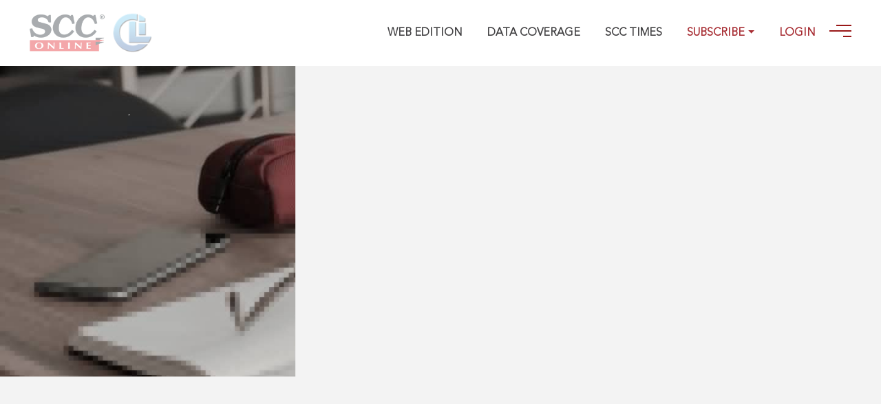

--- FILE ---
content_type: text/html; charset=utf-8
request_url: https://www.scconline.com/DocumentLink.aspx?q=JTXT-0002150299
body_size: 710
content:
<html><head></head><body onload="document.FormName.submit()"><form name="FormName" method="post" action="//www.scconline.com" ><input name="message" type="hidden" value="getCitationDetail"><input name="requestCita" type="hidden" value="JTXT-0002150299"><input name=htmlMsg type='hidden' value={"DisplayMessage":"You&nbsp;have&nbsp;requested&nbsp;to&nbsp;view:&lt;br&gt;&lt;b&gt;Playboy&nbsp;Enterprises&nbsp;International&nbsp;Inc.&nbsp;v.&nbsp;Chaitanya&nbsp;Prabhu,&nbsp;2009&nbsp;SCC&nbsp;OnLine&nbsp;Del&nbsp;991,&nbsp;21-04-2009&lt;/b&gt;&lt;br&gt;In&nbsp;order&nbsp;to&nbsp;access&nbsp;this&nbsp;case&nbsp;you&nbsp;need&nbsp;to&nbsp;login&nbsp;to&nbsp;your&nbsp;account.&nbsp;To&nbsp;subscribe,&nbsp;please&nbsp;call&nbsp;our&nbsp;Toll&nbsp;Free&nbsp;number:&nbsp;&lt;b&gt;1800-258-6310&lt;/b&gt;","PageName":"DocumentLink.aspx","RequestData":"JTXT-0002150299"}></form></body></html>

--- FILE ---
content_type: text/html; charset=utf-8
request_url: https://www.scconline.com/
body_size: 51303
content:
<!DOCTYPE html><html><head><meta http-equiv="Content-Type" content="text/html; charset=utf-8"><meta name="viewport" content="width=device-width,initial-scale=1"><meta name="description" content="SCC Online&amp;reg; Web Edition is the most comprehensive and well-edited legal research tool for Indian &amp; Foreign law. Covers All Indian Courts, Statute Law, Articles from Legal Journals and International Courts."><meta name="keywords" content="Scc Online, SccOnline, scc online, scconline, SCC Online Web Edition, Web Edition, SCC Online Web, Scc Online Delhi, Supreme Court Cases, Supreme Court Judgments, Supreme Court Updates, Legal, Legal Updates, Law, Research, Reliable, Comprehensive, International Law, Foreign Law, Indian Case Law, Statute Law, Case Notes, Digest Notes, Legal Database, Online Cases, Legal Research, Trueprint, TruePrint, Law Reports, Supreme Court of India, High Court, Judges, Judgment, ICLR, LawNet, Singapore Lawnet, Lawyers, Advocates, Easy to use, Online Legal Research, Data Coverage, Databases, Latest Legal Databases, Historical Courts, Federal Court, Privy Council, Indian Statutory Law, Indian Secondary Materials, Foreign Judgments, Judgments, International Materials, SCC Online, Delhi"><meta name="google-site-verification" content="-nqKybQ7ZIsYp0MS0fPPMdTqZohvfoZi4ririL5Iptk"><meta name="format-detection" content="telephone=no"><title>SCC Online&#xAE; | The Surest Way To Legal Research</title><style>html{font-family:sans-serif;line-height:1.15;-ms-text-size-adjust:100%;-webkit-text-size-adjust:100%}body{margin:0}article,aside,details,figcaption,figure,footer,header,main,menu,nav,section,summary{display:block}audio,canvas,progress,video{display:inline-block}audio:not([controls]){display:none;height:0}progress{vertical-align:baseline}[hidden],template{display:none}a{background-color:transparent;-webkit-text-decoration-skip:objects}a:active,a:hover{outline-width:0}abbr[title]{border-bottom:none;text-decoration:underline;-webkit-text-decoration:underline dotted;text-decoration:underline dotted}b,strong{font-weight:inherit}b,strong{font-weight:bolder}dfn{font-style:italic}h1{font-size:2em;margin:.67em 0}mark{background-color:#ff0;color:#000}small{font-size:80%}sub,sup{font-size:75%;line-height:0;position:relative;vertical-align:baseline}sub{bottom:-.25em}sup{top:-.5em}img{border-style:none}svg:not(:root){overflow:hidden}code,kbd,pre,samp{font-family:monospace,monospace;font-size:1em}figure{margin:1em 40px}hr{box-sizing:content-box;height:0;overflow:visible}button,input,optgroup,select,textarea{font:inherit;margin:0}optgroup{font-weight:700}button,input{overflow:visible}button,select{text-transform:none}[type=reset],[type=submit],button,html [type=button]{-webkit-appearance:button}[type=button]::-moz-focus-inner,[type=reset]::-moz-focus-inner,[type=submit]::-moz-focus-inner,button::-moz-focus-inner{border-style:none;padding:0}[type=button]:-moz-focusring,[type=reset]:-moz-focusring,[type=submit]:-moz-focusring,button:-moz-focusring{outline:1px dotted ButtonText}fieldset{border:1px solid silver;margin:0 2px;padding:.35em .625em .75em}legend{box-sizing:border-box;color:inherit;display:table;max-width:100%;padding:0;white-space:normal}textarea{overflow:auto}[type=checkbox],[type=radio]{box-sizing:border-box;padding:0}[type=number]::-webkit-inner-spin-button,[type=number]::-webkit-outer-spin-button{height:auto}[type=search]{-webkit-appearance:textfield;outline-offset:-2px}[type=search]::-webkit-search-cancel-button,[type=search]::-webkit-search-decoration{-webkit-appearance:none}::-webkit-input-placeholder{color:inherit;opacity:.54}::-webkit-file-upload-button{-webkit-appearance:button;font:inherit}@media print{*,::after,::before,::first-letter,blockquote::first-line,div::first-line,li::first-line,p::first-line{text-shadow:none!important;box-shadow:none!important}a,a:visited{text-decoration:underline}abbr[title]::after{content:" (" attr(title) ")"}pre{white-space:pre-wrap!important}blockquote,pre{border:1px solid #999;page-break-inside:avoid}thead{display:table-header-group}img,tr{page-break-inside:avoid}h2,h3,p{orphans:3;widows:3}h2,h3{page-break-after:avoid}.navbar{display:none}.btn>.caret,.dropup>.btn>.caret{border-top-color:#000!important}.tag{border:1px solid #000}.table{border-collapse:collapse!important}.table td,.table th{background-color:#fff!important}.table-bordered td,.table-bordered th{border:1px solid #ddd!important}}html{box-sizing:border-box}*,::after,::before{box-sizing:inherit}@-ms-viewport{width:device-width}html{font-size:16px;-ms-overflow-style:scrollbar;-webkit-tap-highlight-color:transparent}body{font-family:-apple-system,BlinkMacSystemFont,"Segoe UI",Roboto,"Helvetica Neue",Arial,sans-serif;font-size:1rem;line-height:1.5;color:#373a3c;background-color:#fff}[tabindex="-1"]:focus{outline:0!important}h1,h2,h3,h4,h5,h6{margin-top:0;margin-bottom:.5rem}p{margin-top:0;margin-bottom:1rem}abbr[data-original-title],abbr[title]{cursor:help;border-bottom:1px dotted #818a91}address{margin-bottom:1rem;font-style:normal;line-height:inherit}dl,ol,ul{margin-top:0;margin-bottom:1rem}ol ol,ol ul,ul ol,ul ul{margin-bottom:0}dt{font-weight:700}dd{margin-bottom:.5rem;margin-left:0}blockquote{margin:0 0 1rem}a{color:#0275d8;text-decoration:none}a:focus,a:hover{color:#014c8c;text-decoration:underline}a:focus{outline:5px auto -webkit-focus-ring-color;outline-offset:-2px}a:not([href]):not([tabindex]){color:inherit;text-decoration:none}a:not([href]):not([tabindex]):focus,a:not([href]):not([tabindex]):hover{color:inherit;text-decoration:none}a:not([href]):not([tabindex]):focus{outline:0}pre{margin-top:0;margin-bottom:1rem;overflow:auto}figure{margin:0 0 1rem}img{vertical-align:middle}[role=button]{cursor:pointer}[role=button],a,area,button,input,label,select,summary,textarea{touch-action:manipulation}table{border-collapse:collapse;background-color:transparent}caption{padding-top:.75rem;padding-bottom:.75rem;color:#818a91;text-align:left;caption-side:bottom}th{text-align:left}label{display:inline-block;margin-bottom:.5rem}button:focus{outline:1px dotted;outline:5px auto -webkit-focus-ring-color}button,input,select,textarea{line-height:inherit}input[type=checkbox]:disabled,input[type=radio]:disabled{cursor:not-allowed}input[type=date],input[type=datetime-local],input[type=month],input[type=time]{-webkit-appearance:listbox}textarea{resize:vertical}fieldset{min-width:0;padding:0;margin:0;border:0}legend{display:block;width:100%;padding:0;margin-bottom:.5rem;font-size:1.5rem;line-height:inherit}input[type=search]{-webkit-appearance:none}output{display:inline-block}[hidden]{display:none!important}.h1,.h2,.h3,.h4,.h5,.h6,h1,h2,h3,h4,h5,h6{margin-bottom:.5rem;font-family:inherit;font-weight:500;line-height:1.1;color:inherit}.h1,h1{font-size:2.5rem}.h2,h2{font-size:2rem}.h3,h3{font-size:1.75rem}.h4,h4{font-size:1.5rem}.h5,h5{font-size:1.25rem}.h6,h6{font-size:1rem}.lead{font-size:1.25rem;font-weight:300}.display-1{font-size:6rem;font-weight:300}.display-2{font-size:5.5rem;font-weight:300}.display-3{font-size:4.5rem;font-weight:300}.display-4{font-size:3.5rem;font-weight:300}hr{margin-top:1rem;margin-bottom:1rem;border:0;border-top:1px solid rgba(0,0,0,.1)}.small,small{font-size:80%;font-weight:400}.mark,mark{padding:.2em;background-color:#fcf8e3}.list-unstyled{padding-left:0;list-style:none}.list-inline{padding-left:0;list-style:none}.list-inline-item{display:inline-block}.list-inline-item:not(:last-child){margin-right:5px}.initialism{font-size:90%;text-transform:uppercase}.blockquote{padding:.5rem 1rem;margin-bottom:1rem;font-size:1.25rem;border-left:.25rem solid #eceeef}.blockquote-footer{display:block;font-size:80%;color:#818a91}.blockquote-footer::before{content:"\2014 \00A0"}.blockquote-reverse{padding-right:1rem;padding-left:0;text-align:right;border-right:.25rem solid #eceeef;border-left:0}.blockquote-reverse .blockquote-footer::before{content:""}.blockquote-reverse .blockquote-footer::after{content:"\00A0 \2014"}dl.row>dd+dt{clear:left}.carousel-inner>.carousel-item>a>img,.carousel-inner>.carousel-item>img,.img-fluid{max-width:100%;height:auto}.img-thumbnail{padding:.25rem;background-color:#fff;border:1px solid #ddd;border-radius:.25rem;transition:all .2s ease-in-out;max-width:100%;height:auto}.figure{display:inline-block}.figure-img{margin-bottom:.5rem;line-height:1}.figure-caption{font-size:90%;color:#818a91}code,kbd,pre,samp{font-family:Menlo,Monaco,Consolas,"Liberation Mono","Courier New",monospace}code{padding:.2rem .4rem;font-size:90%;color:#bd4147;background-color:#f7f7f9;border-radius:.25rem}kbd{padding:.2rem .4rem;font-size:90%;color:#fff;background-color:#333;border-radius:.2rem}kbd kbd{padding:0;font-size:100%;font-weight:700}pre{display:block;margin-top:0;margin-bottom:1rem;font-size:90%;color:#373a3c}pre code{padding:0;font-size:inherit;color:inherit;background-color:transparent;border-radius:0}.pre-scrollable{max-height:340px;overflow-y:scroll}.container{margin-left:auto;margin-right:auto;padding-left:15px;padding-right:15px}.container::after{content:"";display:table;clear:both}@media (min-width:576px){.container{width:540px;max-width:100%}}@media (min-width:768px){.container{width:720px;max-width:100%}}@media (min-width:992px){.container{width:960px;max-width:100%}}@media (min-width:1200px){.container{width:1140px;max-width:100%}}.container-fluid{margin-left:auto;margin-right:auto;padding-left:15px;padding-right:15px}.container-fluid::after{content:"";display:table;clear:both}.row{margin-right:-15px;margin-left:-15px}.row::after{content:"";display:table;clear:both}@media (min-width:576px){.row{margin-right:-15px;margin-left:-15px}}@media (min-width:768px){.row{margin-right:-15px;margin-left:-15px}}@media (min-width:992px){.row{margin-right:-15px;margin-left:-15px}}@media (min-width:1200px){.row{margin-right:-15px;margin-left:-15px}}.col-lg,.col-lg-1,.col-lg-10,.col-lg-11,.col-lg-12,.col-lg-2,.col-lg-3,.col-lg-4,.col-lg-5,.col-lg-6,.col-lg-7,.col-lg-8,.col-lg-9,.col-md,.col-md-1,.col-md-10,.col-md-11,.col-md-12,.col-md-2,.col-md-3,.col-md-4,.col-md-5,.col-md-6,.col-md-7,.col-md-8,.col-md-9,.col-sm,.col-sm-1,.col-sm-10,.col-sm-11,.col-sm-12,.col-sm-2,.col-sm-3,.col-sm-4,.col-sm-5,.col-sm-6,.col-sm-7,.col-sm-8,.col-sm-9,.col-xl,.col-xl-1,.col-xl-10,.col-xl-11,.col-xl-12,.col-xl-2,.col-xl-3,.col-xl-4,.col-xl-5,.col-xl-6,.col-xl-7,.col-xl-8,.col-xl-9,.col-xs,.col-xs-1,.col-xs-10,.col-xs-11,.col-xs-12,.col-xs-2,.col-xs-3,.col-xs-4,.col-xs-5,.col-xs-6,.col-xs-7,.col-xs-8,.col-xs-9{position:relative;min-height:1px;padding-right:15px;padding-left:15px}@media (min-width:576px){.col-lg,.col-lg-1,.col-lg-10,.col-lg-11,.col-lg-12,.col-lg-2,.col-lg-3,.col-lg-4,.col-lg-5,.col-lg-6,.col-lg-7,.col-lg-8,.col-lg-9,.col-md,.col-md-1,.col-md-10,.col-md-11,.col-md-12,.col-md-2,.col-md-3,.col-md-4,.col-md-5,.col-md-6,.col-md-7,.col-md-8,.col-md-9,.col-sm,.col-sm-1,.col-sm-10,.col-sm-11,.col-sm-12,.col-sm-2,.col-sm-3,.col-sm-4,.col-sm-5,.col-sm-6,.col-sm-7,.col-sm-8,.col-sm-9,.col-xl,.col-xl-1,.col-xl-10,.col-xl-11,.col-xl-12,.col-xl-2,.col-xl-3,.col-xl-4,.col-xl-5,.col-xl-6,.col-xl-7,.col-xl-8,.col-xl-9,.col-xs,.col-xs-1,.col-xs-10,.col-xs-11,.col-xs-12,.col-xs-2,.col-xs-3,.col-xs-4,.col-xs-5,.col-xs-6,.col-xs-7,.col-xs-8,.col-xs-9{padding-right:15px;padding-left:15px}}@media (min-width:768px){.col-lg,.col-lg-1,.col-lg-10,.col-lg-11,.col-lg-12,.col-lg-2,.col-lg-3,.col-lg-4,.col-lg-5,.col-lg-6,.col-lg-7,.col-lg-8,.col-lg-9,.col-md,.col-md-1,.col-md-10,.col-md-11,.col-md-12,.col-md-2,.col-md-3,.col-md-4,.col-md-5,.col-md-6,.col-md-7,.col-md-8,.col-md-9,.col-sm,.col-sm-1,.col-sm-10,.col-sm-11,.col-sm-12,.col-sm-2,.col-sm-3,.col-sm-4,.col-sm-5,.col-sm-6,.col-sm-7,.col-sm-8,.col-sm-9,.col-xl,.col-xl-1,.col-xl-10,.col-xl-11,.col-xl-12,.col-xl-2,.col-xl-3,.col-xl-4,.col-xl-5,.col-xl-6,.col-xl-7,.col-xl-8,.col-xl-9,.col-xs,.col-xs-1,.col-xs-10,.col-xs-11,.col-xs-12,.col-xs-2,.col-xs-3,.col-xs-4,.col-xs-5,.col-xs-6,.col-xs-7,.col-xs-8,.col-xs-9{padding-right:15px;padding-left:15px}}@media (min-width:992px){.col-lg,.col-lg-1,.col-lg-10,.col-lg-11,.col-lg-12,.col-lg-2,.col-lg-3,.col-lg-4,.col-lg-5,.col-lg-6,.col-lg-7,.col-lg-8,.col-lg-9,.col-md,.col-md-1,.col-md-10,.col-md-11,.col-md-12,.col-md-2,.col-md-3,.col-md-4,.col-md-5,.col-md-6,.col-md-7,.col-md-8,.col-md-9,.col-sm,.col-sm-1,.col-sm-10,.col-sm-11,.col-sm-12,.col-sm-2,.col-sm-3,.col-sm-4,.col-sm-5,.col-sm-6,.col-sm-7,.col-sm-8,.col-sm-9,.col-xl,.col-xl-1,.col-xl-10,.col-xl-11,.col-xl-12,.col-xl-2,.col-xl-3,.col-xl-4,.col-xl-5,.col-xl-6,.col-xl-7,.col-xl-8,.col-xl-9,.col-xs,.col-xs-1,.col-xs-10,.col-xs-11,.col-xs-12,.col-xs-2,.col-xs-3,.col-xs-4,.col-xs-5,.col-xs-6,.col-xs-7,.col-xs-8,.col-xs-9{padding-right:15px;padding-left:15px}}@media (min-width:1200px){.col-lg,.col-lg-1,.col-lg-10,.col-lg-11,.col-lg-12,.col-lg-2,.col-lg-3,.col-lg-4,.col-lg-5,.col-lg-6,.col-lg-7,.col-lg-8,.col-lg-9,.col-md,.col-md-1,.col-md-10,.col-md-11,.col-md-12,.col-md-2,.col-md-3,.col-md-4,.col-md-5,.col-md-6,.col-md-7,.col-md-8,.col-md-9,.col-sm,.col-sm-1,.col-sm-10,.col-sm-11,.col-sm-12,.col-sm-2,.col-sm-3,.col-sm-4,.col-sm-5,.col-sm-6,.col-sm-7,.col-sm-8,.col-sm-9,.col-xl,.col-xl-1,.col-xl-10,.col-xl-11,.col-xl-12,.col-xl-2,.col-xl-3,.col-xl-4,.col-xl-5,.col-xl-6,.col-xl-7,.col-xl-8,.col-xl-9,.col-xs,.col-xs-1,.col-xs-10,.col-xs-11,.col-xs-12,.col-xs-2,.col-xs-3,.col-xs-4,.col-xs-5,.col-xs-6,.col-xs-7,.col-xs-8,.col-xs-9{padding-right:15px;padding-left:15px}}.col-xs-1{float:left;width:8.333333%}.col-xs-2{float:left;width:16.666667%}.col-xs-3{float:left;width:25%}.col-xs-4{float:left;width:33.333333%}.col-xs-5{float:left;width:41.666667%}.col-xs-6{float:left;width:50%}.col-xs-7{float:left;width:58.333333%}.col-xs-8{float:left;width:66.666667%}.col-xs-9{float:left;width:75%}.col-xs-10{float:left;width:83.333333%}.col-xs-11{float:left;width:91.666667%}.col-xs-12{float:left;width:100%}.pull-xs-0{right:auto}.pull-xs-1{right:8.333333%}.pull-xs-2{right:16.666667%}.pull-xs-3{right:25%}.pull-xs-4{right:33.333333%}.pull-xs-5{right:41.666667%}.pull-xs-6{right:50%}.pull-xs-7{right:58.333333%}.pull-xs-8{right:66.666667%}.pull-xs-9{right:75%}.pull-xs-10{right:83.333333%}.pull-xs-11{right:91.666667%}.pull-xs-12{right:100%}.push-xs-0{left:auto}.push-xs-1{left:8.333333%}.push-xs-2{left:16.666667%}.push-xs-3{left:25%}.push-xs-4{left:33.333333%}.push-xs-5{left:41.666667%}.push-xs-6{left:50%}.push-xs-7{left:58.333333%}.push-xs-8{left:66.666667%}.push-xs-9{left:75%}.push-xs-10{left:83.333333%}.push-xs-11{left:91.666667%}.push-xs-12{left:100%}.offset-xs-1{margin-left:8.333333%}.offset-xs-2{margin-left:16.666667%}.offset-xs-3{margin-left:25%}.offset-xs-4{margin-left:33.333333%}.offset-xs-5{margin-left:41.666667%}.offset-xs-6{margin-left:50%}.offset-xs-7{margin-left:58.333333%}.offset-xs-8{margin-left:66.666667%}.offset-xs-9{margin-left:75%}.offset-xs-10{margin-left:83.333333%}.offset-xs-11{margin-left:91.666667%}@media (min-width:576px){.col-sm-1{float:left;width:8.333333%}.col-sm-2{float:left;width:16.666667%}.col-sm-3{float:left;width:25%}.col-sm-4{float:left;width:33.333333%}.col-sm-5{float:left;width:41.666667%}.col-sm-6{float:left;width:50%}.col-sm-7{float:left;width:58.333333%}.col-sm-8{float:left;width:66.666667%}.col-sm-9{float:left;width:75%}.col-sm-10{float:left;width:83.333333%}.col-sm-11{float:left;width:91.666667%}.col-sm-12{float:left;width:100%}.pull-sm-0{right:auto}.pull-sm-1{right:8.333333%}.pull-sm-2{right:16.666667%}.pull-sm-3{right:25%}.pull-sm-4{right:33.333333%}.pull-sm-5{right:41.666667%}.pull-sm-6{right:50%}.pull-sm-7{right:58.333333%}.pull-sm-8{right:66.666667%}.pull-sm-9{right:75%}.pull-sm-10{right:83.333333%}.pull-sm-11{right:91.666667%}.pull-sm-12{right:100%}.push-sm-0{left:auto}.push-sm-1{left:8.333333%}.push-sm-2{left:16.666667%}.push-sm-3{left:25%}.push-sm-4{left:33.333333%}.push-sm-5{left:41.666667%}.push-sm-6{left:50%}.push-sm-7{left:58.333333%}.push-sm-8{left:66.666667%}.push-sm-9{left:75%}.push-sm-10{left:83.333333%}.push-sm-11{left:91.666667%}.push-sm-12{left:100%}.offset-sm-0{margin-left:0}.offset-sm-1{margin-left:8.333333%}.offset-sm-2{margin-left:16.666667%}.offset-sm-3{margin-left:25%}.offset-sm-4{margin-left:33.333333%}.offset-sm-5{margin-left:41.666667%}.offset-sm-6{margin-left:50%}.offset-sm-7{margin-left:58.333333%}.offset-sm-8{margin-left:66.666667%}.offset-sm-9{margin-left:75%}.offset-sm-10{margin-left:83.333333%}.offset-sm-11{margin-left:91.666667%}}@media (min-width:768px){.col-md-1{float:left;width:8.333333%}.col-md-2{float:left;width:16.666667%}.col-md-3{float:left;width:25%}.col-md-4{float:left;width:33.333333%}.col-md-5{float:left;width:41.666667%}.col-md-6{float:left;width:50%}.col-md-7{float:left;width:58.333333%}.col-md-8{float:left;width:66.666667%}.col-md-9{float:left;width:75%}.col-md-10{float:left;width:83.333333%}.col-md-11{float:left;width:91.666667%}.col-md-12{float:left;width:100%}.pull-md-0{right:auto}.pull-md-1{right:8.333333%}.pull-md-2{right:16.666667%}.pull-md-3{right:25%}.pull-md-4{right:33.333333%}.pull-md-5{right:41.666667%}.pull-md-6{right:50%}.pull-md-7{right:58.333333%}.pull-md-8{right:66.666667%}.pull-md-9{right:75%}.pull-md-10{right:83.333333%}.pull-md-11{right:91.666667%}.pull-md-12{right:100%}.push-md-0{left:auto}.push-md-1{left:8.333333%}.push-md-2{left:16.666667%}.push-md-3{left:25%}.push-md-4{left:33.333333%}.push-md-5{left:41.666667%}.push-md-6{left:50%}.push-md-7{left:58.333333%}.push-md-8{left:66.666667%}.push-md-9{left:75%}.push-md-10{left:83.333333%}.push-md-11{left:91.666667%}.push-md-12{left:100%}.offset-md-0{margin-left:0}.offset-md-1{margin-left:8.333333%}.offset-md-2{margin-left:16.666667%}.offset-md-3{margin-left:25%}.offset-md-4{margin-left:33.333333%}.offset-md-5{margin-left:41.666667%}.offset-md-6{margin-left:50%}.offset-md-7{margin-left:58.333333%}.offset-md-8{margin-left:66.666667%}.offset-md-9{margin-left:75%}.offset-md-10{margin-left:83.333333%}.offset-md-11{margin-left:91.666667%}}@media (min-width:992px){.col-lg-1{float:left;width:8.333333%}.col-lg-2{float:left;width:16.666667%}.col-lg-3{float:left;width:25%}.col-lg-4{float:left;width:33.333333%}.col-lg-5{float:left;width:41.666667%}.col-lg-6{float:left;width:50%}.col-lg-7{float:left;width:58.333333%}.col-lg-8{float:left;width:66.666667%}.col-lg-9{float:left;width:75%}.col-lg-10{float:left;width:83.333333%}.col-lg-11{float:left;width:91.666667%}.col-lg-12{float:left;width:100%}.pull-lg-0{right:auto}.pull-lg-1{right:8.333333%}.pull-lg-2{right:16.666667%}.pull-lg-3{right:25%}.pull-lg-4{right:33.333333%}.pull-lg-5{right:41.666667%}.pull-lg-6{right:50%}.pull-lg-7{right:58.333333%}.pull-lg-8{right:66.666667%}.pull-lg-9{right:75%}.pull-lg-10{right:83.333333%}.pull-lg-11{right:91.666667%}.pull-lg-12{right:100%}.push-lg-0{left:auto}.push-lg-1{left:8.333333%}.push-lg-2{left:16.666667%}.push-lg-3{left:25%}.push-lg-4{left:33.333333%}.push-lg-5{left:41.666667%}.push-lg-6{left:50%}.push-lg-7{left:58.333333%}.push-lg-8{left:66.666667%}.push-lg-9{left:75%}.push-lg-10{left:83.333333%}.push-lg-11{left:91.666667%}.push-lg-12{left:100%}.offset-lg-0{margin-left:0}.offset-lg-1{margin-left:8.333333%}.offset-lg-2{margin-left:16.666667%}.offset-lg-3{margin-left:25%}.offset-lg-4{margin-left:33.333333%}.offset-lg-5{margin-left:41.666667%}.offset-lg-6{margin-left:50%}.offset-lg-7{margin-left:58.333333%}.offset-lg-8{margin-left:66.666667%}.offset-lg-9{margin-left:75%}.offset-lg-10{margin-left:83.333333%}.offset-lg-11{margin-left:91.666667%}}@media (min-width:1200px){.col-xl-1{float:left;width:8.333333%}.col-xl-2{float:left;width:16.666667%}.col-xl-3{float:left;width:25%}.col-xl-4{float:left;width:33.333333%}.col-xl-5{float:left;width:41.666667%}.col-xl-6{float:left;width:50%}.col-xl-7{float:left;width:58.333333%}.col-xl-8{float:left;width:66.666667%}.col-xl-9{float:left;width:75%}.col-xl-10{float:left;width:83.333333%}.col-xl-11{float:left;width:91.666667%}.col-xl-12{float:left;width:100%}.pull-xl-0{right:auto}.pull-xl-1{right:8.333333%}.pull-xl-2{right:16.666667%}.pull-xl-3{right:25%}.pull-xl-4{right:33.333333%}.pull-xl-5{right:41.666667%}.pull-xl-6{right:50%}.pull-xl-7{right:58.333333%}.pull-xl-8{right:66.666667%}.pull-xl-9{right:75%}.pull-xl-10{right:83.333333%}.pull-xl-11{right:91.666667%}.pull-xl-12{right:100%}.push-xl-0{left:auto}.push-xl-1{left:8.333333%}.push-xl-2{left:16.666667%}.push-xl-3{left:25%}.push-xl-4{left:33.333333%}.push-xl-5{left:41.666667%}.push-xl-6{left:50%}.push-xl-7{left:58.333333%}.push-xl-8{left:66.666667%}.push-xl-9{left:75%}.push-xl-10{left:83.333333%}.push-xl-11{left:91.666667%}.push-xl-12{left:100%}.offset-xl-0{margin-left:0}.offset-xl-1{margin-left:8.333333%}.offset-xl-2{margin-left:16.666667%}.offset-xl-3{margin-left:25%}.offset-xl-4{margin-left:33.333333%}.offset-xl-5{margin-left:41.666667%}.offset-xl-6{margin-left:50%}.offset-xl-7{margin-left:58.333333%}.offset-xl-8{margin-left:66.666667%}.offset-xl-9{margin-left:75%}.offset-xl-10{margin-left:83.333333%}.offset-xl-11{margin-left:91.666667%}}.table{width:100%;max-width:100%;margin-bottom:1rem}.table td,.table th{padding:.75rem;vertical-align:top;border-top:1px solid #eceeef}.table thead th{vertical-align:bottom;border-bottom:2px solid #eceeef}.table tbody+tbody{border-top:2px solid #eceeef}.table .table{background-color:#fff}.table-sm td,.table-sm th{padding:.3rem}.table-bordered{border:1px solid #eceeef}.table-bordered td,.table-bordered th{border:1px solid #eceeef}.table-bordered thead td,.table-bordered thead th{border-bottom-width:2px}.table-striped tbody tr:nth-of-type(odd){background-color:rgba(0,0,0,.05)}.table-hover tbody tr:hover{background-color:rgba(0,0,0,.075)}.table-active,.table-active>td,.table-active>th{background-color:rgba(0,0,0,.075)}.table-hover .table-active:hover{background-color:rgba(0,0,0,.075)}.table-hover .table-active:hover>td,.table-hover .table-active:hover>th{background-color:rgba(0,0,0,.075)}.table-success,.table-success>td,.table-success>th{background-color:#dff0d8}.table-hover .table-success:hover{background-color:#d0e9c6}.table-hover .table-success:hover>td,.table-hover .table-success:hover>th{background-color:#d0e9c6}.table-info,.table-info>td,.table-info>th{background-color:#d9edf7}.table-hover .table-info:hover{background-color:#c4e3f3}.table-hover .table-info:hover>td,.table-hover .table-info:hover>th{background-color:#c4e3f3}.table-warning,.table-warning>td,.table-warning>th{background-color:#fcf8e3}.table-hover .table-warning:hover{background-color:#faf2cc}.table-hover .table-warning:hover>td,.table-hover .table-warning:hover>th{background-color:#faf2cc}.table-danger,.table-danger>td,.table-danger>th{background-color:#f2dede}.table-hover .table-danger:hover{background-color:#ebcccc}.table-hover .table-danger:hover>td,.table-hover .table-danger:hover>th{background-color:#ebcccc}.thead-inverse th{color:#fff;background-color:#373a3c}.thead-default th{color:#55595c;background-color:#eceeef}.table-inverse{color:#eceeef;background-color:#373a3c}.table-inverse td,.table-inverse th,.table-inverse thead th{border-color:#55595c}.table-inverse.table-bordered{border:0}.table-responsive{display:block;width:100%;min-height:0;overflow-x:auto}.table-reflow thead{float:left}.table-reflow tbody{display:block;white-space:nowrap}.table-reflow td,.table-reflow th{border-top:1px solid #eceeef;border-left:1px solid #eceeef}.table-reflow td:last-child,.table-reflow th:last-child{border-right:1px solid #eceeef}.table-reflow tbody:last-child tr:last-child td,.table-reflow tbody:last-child tr:last-child th,.table-reflow tfoot:last-child tr:last-child td,.table-reflow tfoot:last-child tr:last-child th,.table-reflow thead:last-child tr:last-child td,.table-reflow thead:last-child tr:last-child th{border-bottom:1px solid #eceeef}.table-reflow tr{float:left}.table-reflow tr td,.table-reflow tr th{display:block!important;border:1px solid #eceeef}.form-control{display:block;width:100%;padding:.5rem .75rem;font-size:1rem;line-height:1.25;color:#55595c;background-color:#fff;background-image:none;-webkit-background-clip:padding-box;background-clip:padding-box;border:1px solid rgba(0,0,0,.15);border-radius:.25rem}.form-control::-ms-expand{background-color:transparent;border:0}.form-control:focus{color:#55595c;background-color:#fff;border-color:#66afe9;outline:0}.form-control::-webkit-input-placeholder{color:#999;opacity:1}.form-control:-ms-input-placeholder{color:#999;opacity:1}.form-control::-ms-input-placeholder{color:#999;opacity:1}.form-control::placeholder{color:#999;opacity:1}.form-control:disabled,.form-control[readonly]{background-color:#eceeef;opacity:1}.form-control:disabled{cursor:not-allowed}select.form-control:not([size]):not([multiple]){height:calc(2.5rem - 2px)}select.form-control:focus::-ms-value{color:#55595c;background-color:#fff}.form-control-file,.form-control-range{display:block}.col-form-label{padding-top:.5rem;padding-bottom:.5rem;margin-bottom:0}.col-form-label-lg{padding-top:.75rem;padding-bottom:.75rem;font-size:1.25rem}.col-form-label-sm{padding-top:.25rem;padding-bottom:.25rem;font-size:.875rem}.col-form-legend{padding-top:.5rem;padding-bottom:.5rem;margin-bottom:0;font-size:1rem}.form-control-static{padding-top:.5rem;padding-bottom:.5rem;line-height:1.25;border:solid transparent;border-width:1px 0}.form-control-static.form-control-lg,.form-control-static.form-control-sm,.input-group-lg>.form-control-static.form-control,.input-group-lg>.form-control-static.input-group-addon,.input-group-lg>.input-group-btn>.form-control-static.btn,.input-group-sm>.form-control-static.form-control,.input-group-sm>.form-control-static.input-group-addon,.input-group-sm>.input-group-btn>.form-control-static.btn{padding-right:0;padding-left:0}.form-control-sm,.input-group-sm>.form-control,.input-group-sm>.input-group-addon,.input-group-sm>.input-group-btn>.btn{padding:.25rem .5rem;font-size:.875rem;border-radius:.2rem}.input-group-sm>.input-group-btn>select.btn:not([size]):not([multiple]),.input-group-sm>select.form-control:not([size]):not([multiple]),.input-group-sm>select.input-group-addon:not([size]):not([multiple]),select.form-control-sm:not([size]):not([multiple]){height:1.8125rem}.form-control-lg,.input-group-lg>.form-control,.input-group-lg>.input-group-addon,.input-group-lg>.input-group-btn>.btn{padding:.75rem 1.5rem;font-size:1.25rem;border-radius:.3rem}.input-group-lg>.input-group-btn>select.btn:not([size]):not([multiple]),.input-group-lg>select.form-control:not([size]):not([multiple]),.input-group-lg>select.input-group-addon:not([size]):not([multiple]),select.form-control-lg:not([size]):not([multiple]){height:3.166667rem}.form-group{margin-bottom:1rem}.form-text{display:block;margin-top:.25rem}.form-check{position:relative;display:block;margin-bottom:.75rem}.form-check+.form-check{margin-top:-.25rem}.form-check.disabled .form-check-label{color:#818a91;cursor:not-allowed}.form-check-label{padding-left:1.25rem;margin-bottom:0;cursor:pointer}.form-check-input{position:absolute;margin-top:.25rem;margin-left:-1.25rem}.form-check-input:only-child{position:static}.form-check-inline{position:relative;display:inline-block;padding-left:1.25rem;margin-bottom:0;vertical-align:middle;cursor:pointer}.form-check-inline+.form-check-inline{margin-left:.75rem}.form-check-inline.disabled{color:#818a91;cursor:not-allowed}.form-control-feedback{margin-top:.25rem}.form-control-danger,.form-control-success,.form-control-warning{padding-right:2.25rem;background-repeat:no-repeat;background-position:center right .625rem;background-size:1.25rem 1.25rem}.has-success .custom-control,.has-success .form-check-inline,.has-success .form-check-label,.has-success .form-control-feedback,.has-success .form-control-label{color:#5cb85c}.has-success .form-control{border-color:#5cb85c}.has-success .form-control:focus{box-shadow:inset 0 1px 1px rgba(0,0,0,.075),0 0 6px #a3d7a3}.has-success .input-group-addon{color:#5cb85c;border-color:#5cb85c;background-color:#eaf6ea}.has-success .form-control-success{background-image:url("data:image/svg+xml;charset=utf8,%3Csvg xmlns='http://www.w3.org/2000/svg' viewBox='0 0 8 8'%3E%3Cpath fill='#5cb85c' d='M2.3 6.73L.6 4.53c-.4-1.04.46-1.4 1.1-.8l1.1 1.4 3.4-3.8c.6-.63 1.6-.27 1.2.7l-4 4.6c-.43.5-.8.4-1.1.1z'/%3E%3C/svg%3E")}.has-warning .custom-control,.has-warning .form-check-inline,.has-warning .form-check-label,.has-warning .form-control-feedback,.has-warning .form-control-label{color:#f0ad4e}.has-warning .form-control{border-color:#f0ad4e}.has-warning .form-control:focus{box-shadow:inset 0 1px 1px rgba(0,0,0,.075),0 0 6px #f8d9ac}.has-warning .input-group-addon{color:#f0ad4e;border-color:#f0ad4e;background-color:#fff}.has-warning .form-control-warning{background-image:url("data:image/svg+xml;charset=utf8,%3Csvg xmlns='http://www.w3.org/2000/svg' viewBox='0 0 8 8'%3E%3Cpath fill='#f0ad4e' d='M4.4 5.324h-.8v-2.46h.8zm0 1.42h-.8V5.89h.8zM3.76.63L.04 7.075c-.115.2.016.425.26.426h7.397c.242 0 .372-.226.258-.426C6.726 4.924 5.47 2.79 4.253.63c-.113-.174-.39-.174-.494 0z'/%3E%3C/svg%3E")}.has-danger .custom-control,.has-danger .form-check-inline,.has-danger .form-check-label,.has-danger .form-control-feedback,.has-danger .form-control-label{color:#d9534f}.has-danger .form-control{border-color:#d9534f}.has-danger .form-control:focus{box-shadow:inset 0 1px 1px rgba(0,0,0,.075),0 0 6px #eba5a3}.has-danger .input-group-addon{color:#d9534f;border-color:#d9534f;background-color:#fdf7f7}.has-danger .form-control-danger{background-image:url("data:image/svg+xml;charset=utf8,%3Csvg xmlns='http://www.w3.org/2000/svg' fill='#d9534f' viewBox='-2 -2 7 7'%3E%3Cpath stroke='%23d9534f' d='M0 0l3 3m0-3L0 3'/%3E%3Ccircle r='.5'/%3E%3Ccircle cx='3' r='.5'/%3E%3Ccircle cy='3' r='.5'/%3E%3Ccircle cx='3' cy='3' r='.5'/%3E%3C/svg%3E")}@media (min-width:576px){.form-inline .form-group{display:inline-block;margin-bottom:0;vertical-align:middle}.form-inline .form-control{display:inline-block;width:auto;vertical-align:middle}.form-inline .form-control-static{display:inline-block}.form-inline .input-group{display:inline-table;width:auto;vertical-align:middle}.form-inline .input-group .form-control,.form-inline .input-group .input-group-addon,.form-inline .input-group .input-group-btn{width:auto}.form-inline .input-group>.form-control{width:100%}.form-inline .form-control-label{margin-bottom:0;vertical-align:middle}.form-inline .form-check{display:inline-block;margin-top:0;margin-bottom:0;vertical-align:middle}.form-inline .form-check-label{padding-left:0}.form-inline .form-check-input{position:relative;margin-left:0}.form-inline .has-feedback .form-control-feedback{top:0}}.btn{display:inline-block;font-weight:400;line-height:1.25;text-align:center;white-space:nowrap;vertical-align:middle;cursor:pointer;-webkit-user-select:none;-moz-user-select:none;-ms-user-select:none;user-select:none;border:1px solid transparent;padding:.5rem 1rem;font-size:1rem;border-radius:.25rem}.btn.active.focus,.btn.active:focus,.btn.focus,.btn:active.focus,.btn:active:focus,.btn:focus{outline:5px auto -webkit-focus-ring-color;outline-offset:-2px}.btn:focus,.btn:hover{text-decoration:none}.btn.focus{text-decoration:none}.btn.active,.btn:active{background-image:none;outline:0}.btn.disabled,.btn:disabled{cursor:not-allowed;opacity:.65}a.btn.disabled,fieldset[disabled] a.btn{pointer-events:none}.btn-primary{color:#fff;background-color:#0275d8;border-color:#0275d8}.btn-primary:hover{color:#fff;background-color:#025aa5;border-color:#01549b}.btn-primary.focus,.btn-primary:focus{color:#fff;background-color:#025aa5;border-color:#01549b}.btn-primary.active,.btn-primary:active,.open>.btn-primary.dropdown-toggle{color:#fff;background-color:#025aa5;border-color:#01549b;background-image:none}.btn-primary.active.focus,.btn-primary.active:focus,.btn-primary.active:hover,.btn-primary:active.focus,.btn-primary:active:focus,.btn-primary:active:hover,.open>.btn-primary.dropdown-toggle.focus,.open>.btn-primary.dropdown-toggle:focus,.open>.btn-primary.dropdown-toggle:hover{color:#fff;background-color:#014682;border-color:#01315a}.btn-primary.disabled.focus,.btn-primary.disabled:focus,.btn-primary:disabled.focus,.btn-primary:disabled:focus{background-color:#0275d8;border-color:#0275d8}.btn-primary.disabled:hover,.btn-primary:disabled:hover{background-color:#0275d8;border-color:#0275d8}.btn-secondary{color:#373a3c;background-color:#fff;border-color:#ccc}.btn-secondary:hover{color:#373a3c;background-color:#e6e6e6;border-color:#adadad}.btn-secondary.focus,.btn-secondary:focus{color:#373a3c;background-color:#e6e6e6;border-color:#adadad}.btn-secondary.active,.btn-secondary:active,.open>.btn-secondary.dropdown-toggle{color:#373a3c;background-color:#e6e6e6;border-color:#adadad;background-image:none}.btn-secondary.active.focus,.btn-secondary.active:focus,.btn-secondary.active:hover,.btn-secondary:active.focus,.btn-secondary:active:focus,.btn-secondary:active:hover,.open>.btn-secondary.dropdown-toggle.focus,.open>.btn-secondary.dropdown-toggle:focus,.open>.btn-secondary.dropdown-toggle:hover{color:#373a3c;background-color:#d4d4d4;border-color:#8c8c8c}.btn-secondary.disabled.focus,.btn-secondary.disabled:focus,.btn-secondary:disabled.focus,.btn-secondary:disabled:focus{background-color:#fff;border-color:#ccc}.btn-secondary.disabled:hover,.btn-secondary:disabled:hover{background-color:#fff;border-color:#ccc}.btn-info{color:#fff;background-color:#5bc0de;border-color:#5bc0de}.btn-info:hover{color:#fff;background-color:#31b0d5;border-color:#2aabd2}.btn-info.focus,.btn-info:focus{color:#fff;background-color:#31b0d5;border-color:#2aabd2}.btn-info.active,.btn-info:active,.open>.btn-info.dropdown-toggle{color:#fff;background-color:#31b0d5;border-color:#2aabd2;background-image:none}.btn-info.active.focus,.btn-info.active:focus,.btn-info.active:hover,.btn-info:active.focus,.btn-info:active:focus,.btn-info:active:hover,.open>.btn-info.dropdown-toggle.focus,.open>.btn-info.dropdown-toggle:focus,.open>.btn-info.dropdown-toggle:hover{color:#fff;background-color:#269abc;border-color:#1f7e9a}.btn-info.disabled.focus,.btn-info.disabled:focus,.btn-info:disabled.focus,.btn-info:disabled:focus{background-color:#5bc0de;border-color:#5bc0de}.btn-info.disabled:hover,.btn-info:disabled:hover{background-color:#5bc0de;border-color:#5bc0de}.btn-success{color:#fff;background-color:#5cb85c;border-color:#5cb85c}.btn-success:hover{color:#fff;background-color:#449d44;border-color:#419641}.btn-success.focus,.btn-success:focus{color:#fff;background-color:#449d44;border-color:#419641}.btn-success.active,.btn-success:active,.open>.btn-success.dropdown-toggle{color:#fff;background-color:#449d44;border-color:#419641;background-image:none}.btn-success.active.focus,.btn-success.active:focus,.btn-success.active:hover,.btn-success:active.focus,.btn-success:active:focus,.btn-success:active:hover,.open>.btn-success.dropdown-toggle.focus,.open>.btn-success.dropdown-toggle:focus,.open>.btn-success.dropdown-toggle:hover{color:#fff;background-color:#398439;border-color:#2d672d}.btn-success.disabled.focus,.btn-success.disabled:focus,.btn-success:disabled.focus,.btn-success:disabled:focus{background-color:#5cb85c;border-color:#5cb85c}.btn-success.disabled:hover,.btn-success:disabled:hover{background-color:#5cb85c;border-color:#5cb85c}.btn-warning{color:#fff;background-color:#f0ad4e;border-color:#f0ad4e}.btn-warning:hover{color:#fff;background-color:#ec971f;border-color:#eb9316}.btn-warning.focus,.btn-warning:focus{color:#fff;background-color:#ec971f;border-color:#eb9316}.btn-warning.active,.btn-warning:active,.open>.btn-warning.dropdown-toggle{color:#fff;background-color:#ec971f;border-color:#eb9316;background-image:none}.btn-warning.active.focus,.btn-warning.active:focus,.btn-warning.active:hover,.btn-warning:active.focus,.btn-warning:active:focus,.btn-warning:active:hover,.open>.btn-warning.dropdown-toggle.focus,.open>.btn-warning.dropdown-toggle:focus,.open>.btn-warning.dropdown-toggle:hover{color:#fff;background-color:#d58512;border-color:#b06d0f}.btn-warning.disabled.focus,.btn-warning.disabled:focus,.btn-warning:disabled.focus,.btn-warning:disabled:focus{background-color:#f0ad4e;border-color:#f0ad4e}.btn-warning.disabled:hover,.btn-warning:disabled:hover{background-color:#f0ad4e;border-color:#f0ad4e}.btn-danger{color:#fff;background-color:#d9534f;border-color:#d9534f}.btn-danger:hover{color:#fff;background-color:#c9302c;border-color:#c12e2a}.btn-danger.focus,.btn-danger:focus{color:#fff;background-color:#c9302c;border-color:#c12e2a}.btn-danger.active,.btn-danger:active,.open>.btn-danger.dropdown-toggle{color:#fff;background-color:#c9302c;border-color:#c12e2a;background-image:none}.btn-danger.active.focus,.btn-danger.active:focus,.btn-danger.active:hover,.btn-danger:active.focus,.btn-danger:active:focus,.btn-danger:active:hover,.open>.btn-danger.dropdown-toggle.focus,.open>.btn-danger.dropdown-toggle:focus,.open>.btn-danger.dropdown-toggle:hover{color:#fff;background-color:#ac2925;border-color:#8b211e}.btn-danger.disabled.focus,.btn-danger.disabled:focus,.btn-danger:disabled.focus,.btn-danger:disabled:focus{background-color:#d9534f;border-color:#d9534f}.btn-danger.disabled:hover,.btn-danger:disabled:hover{background-color:#d9534f;border-color:#d9534f}.btn-outline-primary{color:#0275d8;background-image:none;background-color:transparent;border-color:#0275d8}.btn-outline-primary:hover{color:#fff;background-color:#0275d8;border-color:#0275d8}.btn-outline-primary.focus,.btn-outline-primary:focus{color:#fff;background-color:#0275d8;border-color:#0275d8}.btn-outline-primary.active,.btn-outline-primary:active,.open>.btn-outline-primary.dropdown-toggle{color:#fff;background-color:#0275d8;border-color:#0275d8}.btn-outline-primary.active.focus,.btn-outline-primary.active:focus,.btn-outline-primary.active:hover,.btn-outline-primary:active.focus,.btn-outline-primary:active:focus,.btn-outline-primary:active:hover,.open>.btn-outline-primary.dropdown-toggle.focus,.open>.btn-outline-primary.dropdown-toggle:focus,.open>.btn-outline-primary.dropdown-toggle:hover{color:#fff;background-color:#014682;border-color:#01315a}.btn-outline-primary.disabled.focus,.btn-outline-primary.disabled:focus,.btn-outline-primary:disabled.focus,.btn-outline-primary:disabled:focus{border-color:#43a7fd}.btn-outline-primary.disabled:hover,.btn-outline-primary:disabled:hover{border-color:#43a7fd}.btn-outline-secondary{color:#ccc;background-image:none;background-color:transparent;border-color:#ccc}.btn-outline-secondary:hover{color:#fff;background-color:#ccc;border-color:#ccc}.btn-outline-secondary.focus,.btn-outline-secondary:focus{color:#fff;background-color:#ccc;border-color:#ccc}.btn-outline-secondary.active,.btn-outline-secondary:active,.open>.btn-outline-secondary.dropdown-toggle{color:#fff;background-color:#ccc;border-color:#ccc}.btn-outline-secondary.active.focus,.btn-outline-secondary.active:focus,.btn-outline-secondary.active:hover,.btn-outline-secondary:active.focus,.btn-outline-secondary:active:focus,.btn-outline-secondary:active:hover,.open>.btn-outline-secondary.dropdown-toggle.focus,.open>.btn-outline-secondary.dropdown-toggle:focus,.open>.btn-outline-secondary.dropdown-toggle:hover{color:#fff;background-color:#a1a1a1;border-color:#8c8c8c}.btn-outline-secondary.disabled.focus,.btn-outline-secondary.disabled:focus,.btn-outline-secondary:disabled.focus,.btn-outline-secondary:disabled:focus{border-color:#fff}.btn-outline-secondary.disabled:hover,.btn-outline-secondary:disabled:hover{border-color:#fff}.btn-outline-info{color:#5bc0de;background-image:none;background-color:transparent;border-color:#5bc0de}.btn-outline-info:hover{color:#fff;background-color:#5bc0de;border-color:#5bc0de}.btn-outline-info.focus,.btn-outline-info:focus{color:#fff;background-color:#5bc0de;border-color:#5bc0de}.btn-outline-info.active,.btn-outline-info:active,.open>.btn-outline-info.dropdown-toggle{color:#fff;background-color:#5bc0de;border-color:#5bc0de}.btn-outline-info.active.focus,.btn-outline-info.active:focus,.btn-outline-info.active:hover,.btn-outline-info:active.focus,.btn-outline-info:active:focus,.btn-outline-info:active:hover,.open>.btn-outline-info.dropdown-toggle.focus,.open>.btn-outline-info.dropdown-toggle:focus,.open>.btn-outline-info.dropdown-toggle:hover{color:#fff;background-color:#269abc;border-color:#1f7e9a}.btn-outline-info.disabled.focus,.btn-outline-info.disabled:focus,.btn-outline-info:disabled.focus,.btn-outline-info:disabled:focus{border-color:#b0e1ef}.btn-outline-info.disabled:hover,.btn-outline-info:disabled:hover{border-color:#b0e1ef}.btn-outline-success{color:#5cb85c;background-image:none;background-color:transparent;border-color:#5cb85c}.btn-outline-success:hover{color:#fff;background-color:#5cb85c;border-color:#5cb85c}.btn-outline-success.focus,.btn-outline-success:focus{color:#fff;background-color:#5cb85c;border-color:#5cb85c}.btn-outline-success.active,.btn-outline-success:active,.open>.btn-outline-success.dropdown-toggle{color:#fff;background-color:#5cb85c;border-color:#5cb85c}.btn-outline-success.active.focus,.btn-outline-success.active:focus,.btn-outline-success.active:hover,.btn-outline-success:active.focus,.btn-outline-success:active:focus,.btn-outline-success:active:hover,.open>.btn-outline-success.dropdown-toggle.focus,.open>.btn-outline-success.dropdown-toggle:focus,.open>.btn-outline-success.dropdown-toggle:hover{color:#fff;background-color:#398439;border-color:#2d672d}.btn-outline-success.disabled.focus,.btn-outline-success.disabled:focus,.btn-outline-success:disabled.focus,.btn-outline-success:disabled:focus{border-color:#a3d7a3}.btn-outline-success.disabled:hover,.btn-outline-success:disabled:hover{border-color:#a3d7a3}.btn-outline-warning{color:#f0ad4e;background-image:none;background-color:transparent;border-color:#f0ad4e}.btn-outline-warning:hover{color:#fff;background-color:#f0ad4e;border-color:#f0ad4e}.btn-outline-warning.focus,.btn-outline-warning:focus{color:#fff;background-color:#f0ad4e;border-color:#f0ad4e}.btn-outline-warning.active,.btn-outline-warning:active,.open>.btn-outline-warning.dropdown-toggle{color:#fff;background-color:#f0ad4e;border-color:#f0ad4e}.btn-outline-warning.active.focus,.btn-outline-warning.active:focus,.btn-outline-warning.active:hover,.btn-outline-warning:active.focus,.btn-outline-warning:active:focus,.btn-outline-warning:active:hover,.open>.btn-outline-warning.dropdown-toggle.focus,.open>.btn-outline-warning.dropdown-toggle:focus,.open>.btn-outline-warning.dropdown-toggle:hover{color:#fff;background-color:#d58512;border-color:#b06d0f}.btn-outline-warning.disabled.focus,.btn-outline-warning.disabled:focus,.btn-outline-warning:disabled.focus,.btn-outline-warning:disabled:focus{border-color:#f8d9ac}.btn-outline-warning.disabled:hover,.btn-outline-warning:disabled:hover{border-color:#f8d9ac}.btn-outline-danger{color:#d9534f;background-image:none;background-color:transparent;border-color:#d9534f}.btn-outline-danger:hover{color:#fff;background-color:#d9534f;border-color:#d9534f}.btn-outline-danger.focus,.btn-outline-danger:focus{color:#fff;background-color:#d9534f;border-color:#d9534f}.btn-outline-danger.active,.btn-outline-danger:active,.open>.btn-outline-danger.dropdown-toggle{color:#fff;background-color:#d9534f;border-color:#d9534f}.btn-outline-danger.active.focus,.btn-outline-danger.active:focus,.btn-outline-danger.active:hover,.btn-outline-danger:active.focus,.btn-outline-danger:active:focus,.btn-outline-danger:active:hover,.open>.btn-outline-danger.dropdown-toggle.focus,.open>.btn-outline-danger.dropdown-toggle:focus,.open>.btn-outline-danger.dropdown-toggle:hover{color:#fff;background-color:#ac2925;border-color:#8b211e}.btn-outline-danger.disabled.focus,.btn-outline-danger.disabled:focus,.btn-outline-danger:disabled.focus,.btn-outline-danger:disabled:focus{border-color:#eba5a3}.btn-outline-danger.disabled:hover,.btn-outline-danger:disabled:hover{border-color:#eba5a3}.btn-link{font-weight:400;color:#0275d8;border-radius:0}.btn-link,.btn-link.active,.btn-link:active,.btn-link:disabled{background-color:transparent}.btn-link,.btn-link:active,.btn-link:focus{border-color:transparent}.btn-link:hover{border-color:transparent}.btn-link:focus,.btn-link:hover{color:#014c8c;text-decoration:underline;background-color:transparent}.btn-link:disabled:focus,.btn-link:disabled:hover{color:#818a91;text-decoration:none}.btn-group-lg>.btn,.btn-lg{padding:.75rem 1.5rem;font-size:1.25rem;border-radius:.3rem}.btn-group-sm>.btn,.btn-sm{padding:.25rem .5rem;font-size:.875rem;border-radius:.2rem}.btn-block{display:block;width:100%}.btn-block+.btn-block{margin-top:.5rem}input[type=button].btn-block,input[type=reset].btn-block,input[type=submit].btn-block{width:100%}.fade{opacity:0;transition:opacity .15s linear}.fade.in{opacity:1}.collapse{display:none}.collapse.in{display:block}tr.collapse.in{display:table-row}tbody.collapse.in{display:table-row-group}.collapsing{position:relative;height:0;overflow:hidden;transition-timing-function:ease;transition-duration:.35s;transition-property:height}.dropdown,.dropup{position:relative}.dropdown-toggle::after{display:inline-block;width:0;height:0;margin-left:.3em;vertical-align:middle;content:"";border-top:.3em solid;border-right:.3em solid transparent;border-left:.3em solid transparent}.dropdown-toggle:focus{outline:0}.dropup .dropdown-toggle::after{border-top:0;border-bottom:.3em solid}.dropdown-menu{position:absolute;top:100%;left:0;z-index:1000;display:none;float:left;min-width:10rem;padding:.5rem 0;margin:.125rem 0 0;font-size:1rem;color:#373a3c;text-align:left;list-style:none;background-color:#fff;-webkit-background-clip:padding-box;background-clip:padding-box;border:1px solid rgba(0,0,0,.15);border-radius:.25rem}.dropdown-divider{height:1px;margin:.5rem 0;overflow:hidden;background-color:#e5e5e5}.dropdown-item{display:block;width:100%;padding:3px 1.5rem;clear:both;font-weight:400;color:#373a3c;text-align:inherit;white-space:nowrap;background:0 0;border:0}.dropdown-item:focus,.dropdown-item:hover{color:#2b2d2f;text-decoration:none;background-color:#f5f5f5}.dropdown-item.active,.dropdown-item.active:focus,.dropdown-item.active:hover{color:#fff;text-decoration:none;background-color:#0275d8;outline:0}.dropdown-item.disabled,.dropdown-item.disabled:focus,.dropdown-item.disabled:hover{color:#818a91}.dropdown-item.disabled:focus,.dropdown-item.disabled:hover{text-decoration:none;cursor:not-allowed;background-color:transparent;background-image:none}.open>.dropdown-menu{display:block}.open>a{outline:0}.dropdown-menu-right{right:0;left:auto}.dropdown-menu-left{right:auto;left:0}.dropdown-header{display:block;padding:.5rem 1.5rem;margin-bottom:0;font-size:.875rem;color:#818a91;white-space:nowrap}.dropdown-backdrop{position:fixed;top:0;right:0;bottom:0;left:0;z-index:990}.dropup .caret,.navbar-fixed-bottom .dropdown .caret{content:"";border-top:0;border-bottom:.3em solid}.dropup .dropdown-menu,.navbar-fixed-bottom .dropdown .dropdown-menu{top:auto;bottom:100%;margin-bottom:.125rem}.btn-group,.btn-group-vertical{position:relative;display:inline-block;vertical-align:middle}.btn-group-vertical>.btn,.btn-group>.btn{position:relative;float:left;margin-bottom:0}.btn-group-vertical>.btn.active,.btn-group-vertical>.btn:active,.btn-group-vertical>.btn:focus,.btn-group>.btn.active,.btn-group>.btn:active,.btn-group>.btn:focus{z-index:2}.btn-group-vertical>.btn:hover,.btn-group>.btn:hover{z-index:2}.btn-group .btn+.btn,.btn-group .btn+.btn-group,.btn-group .btn-group+.btn,.btn-group .btn-group+.btn-group{margin-left:-1px}.btn-toolbar{margin-left:-.5rem}.btn-toolbar::after{content:"";display:table;clear:both}.btn-toolbar .btn-group,.btn-toolbar .input-group{float:left}.btn-toolbar>.btn,.btn-toolbar>.btn-group,.btn-toolbar>.input-group{margin-left:.5rem}.btn-group>.btn:not(:first-child):not(:last-child):not(.dropdown-toggle){border-radius:0}.btn-group>.btn:first-child{margin-left:0}.btn-group>.btn:first-child:not(:last-child):not(.dropdown-toggle){border-bottom-right-radius:0;border-top-right-radius:0}.btn-group>.btn:last-child:not(:first-child),.btn-group>.dropdown-toggle:not(:first-child){border-bottom-left-radius:0;border-top-left-radius:0}.btn-group>.btn-group{float:left}.btn-group>.btn-group:not(:first-child):not(:last-child)>.btn{border-radius:0}.btn-group>.btn-group:first-child:not(:last-child)>.btn:last-child,.btn-group>.btn-group:first-child:not(:last-child)>.dropdown-toggle{border-bottom-right-radius:0;border-top-right-radius:0}.btn-group>.btn-group:last-child:not(:first-child)>.btn:first-child{border-bottom-left-radius:0;border-top-left-radius:0}.btn-group .dropdown-toggle:active,.btn-group.open .dropdown-toggle{outline:0}.btn+.dropdown-toggle-split{padding-right:.75rem;padding-left:.75rem}.btn+.dropdown-toggle-split::after{margin-left:0}.btn-group-sm>.btn+.dropdown-toggle-split,.btn-sm+.dropdown-toggle-split{padding-right:.375rem;padding-left:.375rem}.btn-group-lg>.btn+.dropdown-toggle-split,.btn-lg+.dropdown-toggle-split{padding-right:1.125rem;padding-left:1.125rem}.btn .caret{margin-left:0}.btn-group-lg>.btn .caret,.btn-lg .caret{border-width:.3em .3em 0;border-bottom-width:0}.dropup .btn-group-lg>.btn .caret,.dropup .btn-lg .caret{border-width:0 .3em .3em}.btn-group-vertical>.btn,.btn-group-vertical>.btn-group,.btn-group-vertical>.btn-group>.btn{display:block;float:none;width:100%;max-width:100%}.btn-group-vertical>.btn-group::after{content:"";display:table;clear:both}.btn-group-vertical>.btn-group>.btn{float:none}.btn-group-vertical>.btn+.btn,.btn-group-vertical>.btn+.btn-group,.btn-group-vertical>.btn-group+.btn,.btn-group-vertical>.btn-group+.btn-group{margin-top:-1px;margin-left:0}.btn-group-vertical>.btn:not(:first-child):not(:last-child){border-radius:0}.btn-group-vertical>.btn:first-child:not(:last-child){border-bottom-right-radius:0;border-bottom-left-radius:0}.btn-group-vertical>.btn:last-child:not(:first-child){border-top-right-radius:0;border-top-left-radius:0}.btn-group-vertical>.btn-group:not(:first-child):not(:last-child)>.btn{border-radius:0}.btn-group-vertical>.btn-group:first-child:not(:last-child)>.btn:last-child,.btn-group-vertical>.btn-group:first-child:not(:last-child)>.dropdown-toggle{border-bottom-right-radius:0;border-bottom-left-radius:0}.btn-group-vertical>.btn-group:last-child:not(:first-child)>.btn:first-child{border-top-right-radius:0;border-top-left-radius:0}[data-toggle=buttons]>.btn input[type=checkbox],[data-toggle=buttons]>.btn input[type=radio],[data-toggle=buttons]>.btn-group>.btn input[type=checkbox],[data-toggle=buttons]>.btn-group>.btn input[type=radio]{position:absolute;clip:rect(0,0,0,0);pointer-events:none}.input-group{position:relative;width:100%;display:table;border-collapse:separate}.input-group .form-control{position:relative;z-index:2;float:left;width:100%;margin-bottom:0}.input-group .form-control:active,.input-group .form-control:focus,.input-group .form-control:hover{z-index:3}.input-group .form-control,.input-group-addon,.input-group-btn{display:table-cell}.input-group .form-control:not(:first-child):not(:last-child),.input-group-addon:not(:first-child):not(:last-child),.input-group-btn:not(:first-child):not(:last-child){border-radius:0}.input-group-addon,.input-group-btn{width:1%;white-space:nowrap;vertical-align:middle}.input-group-addon{padding:.5rem .75rem;margin-bottom:0;font-size:1rem;font-weight:400;line-height:1.25;color:#55595c;text-align:center;background-color:#eceeef;border:1px solid rgba(0,0,0,.15);border-radius:.25rem}.input-group-addon.form-control-sm,.input-group-sm>.input-group-addon,.input-group-sm>.input-group-btn>.input-group-addon.btn{padding:.25rem .5rem;font-size:.875rem;border-radius:.2rem}.input-group-addon.form-control-lg,.input-group-lg>.input-group-addon,.input-group-lg>.input-group-btn>.input-group-addon.btn{padding:.75rem 1.5rem;font-size:1.25rem;border-radius:.3rem}.input-group-addon input[type=checkbox],.input-group-addon input[type=radio]{margin-top:0}.input-group .form-control:not(:last-child),.input-group-addon:not(:last-child),.input-group-btn:not(:first-child)>.btn-group:not(:last-child)>.btn,.input-group-btn:not(:first-child)>.btn:not(:last-child):not(.dropdown-toggle),.input-group-btn:not(:last-child)>.btn,.input-group-btn:not(:last-child)>.btn-group>.btn,.input-group-btn:not(:last-child)>.dropdown-toggle{border-bottom-right-radius:0;border-top-right-radius:0}.input-group-addon:not(:last-child){border-right:0}.input-group .form-control:not(:first-child),.input-group-addon:not(:first-child),.input-group-btn:not(:first-child)>.btn,.input-group-btn:not(:first-child)>.btn-group>.btn,.input-group-btn:not(:first-child)>.dropdown-toggle,.input-group-btn:not(:last-child)>.btn-group:not(:first-child)>.btn,.input-group-btn:not(:last-child)>.btn:not(:first-child){border-bottom-left-radius:0;border-top-left-radius:0}.form-control+.input-group-addon:not(:first-child){border-left:0}.input-group-btn{position:relative;font-size:0;white-space:nowrap}.input-group-btn>.btn{position:relative}.input-group-btn>.btn+.btn{margin-left:-1px}.input-group-btn>.btn:active,.input-group-btn>.btn:focus,.input-group-btn>.btn:hover{z-index:3}.input-group-btn:not(:last-child)>.btn,.input-group-btn:not(:last-child)>.btn-group{margin-right:-1px}.input-group-btn:not(:first-child)>.btn,.input-group-btn:not(:first-child)>.btn-group{z-index:2;margin-left:-1px}.input-group-btn:not(:first-child)>.btn-group:active,.input-group-btn:not(:first-child)>.btn-group:focus,.input-group-btn:not(:first-child)>.btn-group:hover,.input-group-btn:not(:first-child)>.btn:active,.input-group-btn:not(:first-child)>.btn:focus,.input-group-btn:not(:first-child)>.btn:hover{z-index:3}.custom-control{position:relative;display:inline-block;padding-left:1.5rem;cursor:pointer}.custom-control+.custom-control{margin-left:1rem}.custom-control-input{position:absolute;z-index:-1;opacity:0}.custom-control-input:checked~.custom-control-indicator{color:#fff;background-color:#0074d9}.custom-control-input:focus~.custom-control-indicator{box-shadow:0 0 0 .075rem #fff,0 0 0 .2rem #0074d9}.custom-control-input:active~.custom-control-indicator{color:#fff;background-color:#84c6ff}.custom-control-input:disabled~.custom-control-indicator{cursor:not-allowed;background-color:#eee}.custom-control-input:disabled~.custom-control-description{color:#767676;cursor:not-allowed}.custom-control-indicator{position:absolute;top:.25rem;left:0;display:block;width:1rem;height:1rem;pointer-events:none;-webkit-user-select:none;-moz-user-select:none;-ms-user-select:none;user-select:none;background-color:#ddd;background-repeat:no-repeat;background-position:center center;background-size:50% 50%}.custom-checkbox .custom-control-indicator{border-radius:.25rem}.custom-checkbox .custom-control-input:checked~.custom-control-indicator{background-image:url("data:image/svg+xml;charset=utf8,%3Csvg xmlns='http://www.w3.org/2000/svg' viewBox='0 0 8 8'%3E%3Cpath fill='#fff' d='M6.564.75l-3.59 3.612-1.538-1.55L0 4.26 2.974 7.25 8 2.193z'/%3E%3C/svg%3E")}.custom-checkbox .custom-control-input:indeterminate~.custom-control-indicator{background-color:#0074d9;background-image:url("data:image/svg+xml;charset=utf8,%3Csvg xmlns='http://www.w3.org/2000/svg' viewBox='0 0 4 4'%3E%3Cpath stroke='#fff' d='M0 2h4'/%3E%3C/svg%3E")}.custom-radio .custom-control-indicator{border-radius:50%}.custom-radio .custom-control-input:checked~.custom-control-indicator{background-image:url("data:image/svg+xml;charset=utf8,%3Csvg xmlns='http://www.w3.org/2000/svg' viewBox='-4 -4 8 8'%3E%3Ccircle r='3' fill='#fff'/%3E%3C/svg%3E")}.custom-controls-stacked .custom-control{float:left;clear:left}.custom-controls-stacked .custom-control+.custom-control{margin-left:0}.custom-select{display:inline-block;max-width:100%;height:calc(2.5rem - 2px);padding:.375rem 1.75rem .375rem .75rem;color:#55595c;vertical-align:middle;background:#fff url("data:image/svg+xml;charset=utf8,%3Csvg xmlns='http://www.w3.org/2000/svg' viewBox='0 0 4 5'%3E%3Cpath fill='#333' d='M2 0L0 2h4zm0 5L0 3h4z'/%3E%3C/svg%3E") no-repeat right .75rem center;background-size:8px 10px;border:1px solid rgba(0,0,0,.15);border-radius:.25rem;-moz-appearance:none;-webkit-appearance:none}.custom-select:focus{border-color:#51a7e8;outline:0}.custom-select:focus::-ms-value{color:#55595c;background-color:#fff}.custom-select:disabled{color:#818a91;cursor:not-allowed;background-color:#eceeef}.custom-select::-ms-expand{opacity:0}.custom-select-sm{padding-top:.375rem;padding-bottom:.375rem;font-size:75%}.custom-file{position:relative;display:inline-block;max-width:100%;height:2.5rem;cursor:pointer}.custom-file-input{min-width:14rem;max-width:100%;margin:0;opacity:0}.custom-file-control{position:absolute;top:0;right:0;left:0;z-index:5;height:2.5rem;padding:.5rem 1rem;line-height:1.5;color:#555;-webkit-user-select:none;-moz-user-select:none;-ms-user-select:none;user-select:none;background-color:#fff;border:1px solid #ddd;border-radius:.25rem}.custom-file-control:lang(en)::after{content:"Choose file..."}.custom-file-control::before{position:absolute;top:-1px;right:-1px;bottom:-1px;z-index:6;display:block;height:2.5rem;padding:.5rem 1rem;line-height:1.5;color:#555;background-color:#eee;border:1px solid #ddd;border-radius:0 .25rem .25rem 0}.custom-file-control:lang(en)::before{content:"Browse"}.nav{padding-left:0;margin-bottom:0;list-style:none}.nav-link{display:inline-block}.nav-link:focus,.nav-link:hover{text-decoration:none}.nav-link.disabled{color:#818a91}.nav-link.disabled,.nav-link.disabled:focus,.nav-link.disabled:hover{color:#818a91;cursor:not-allowed;background-color:transparent}.nav-inline .nav-item{display:inline-block}.nav-inline .nav-item+.nav-item,.nav-inline .nav-link+.nav-link{margin-left:1rem}.nav-tabs{border-bottom:1px solid #ddd}.nav-tabs::after{content:"";display:table;clear:both}.nav-tabs .nav-item{float:left;margin-bottom:-1px}.nav-tabs .nav-item+.nav-item{margin-left:.2rem}.nav-tabs .nav-link{display:block;padding:.5em 1em;border:1px solid transparent;border-top-right-radius:.25rem;border-top-left-radius:.25rem}.nav-tabs .nav-link:focus,.nav-tabs .nav-link:hover{border-color:#eceeef #eceeef #ddd}.nav-tabs .nav-link.disabled,.nav-tabs .nav-link.disabled:focus,.nav-tabs .nav-link.disabled:hover{color:#818a91;background-color:transparent;border-color:transparent}.nav-tabs .nav-item.open .nav-link,.nav-tabs .nav-item.open .nav-link:focus,.nav-tabs .nav-item.open .nav-link:hover,.nav-tabs .nav-link.active,.nav-tabs .nav-link.active:focus,.nav-tabs .nav-link.active:hover{color:#55595c;background-color:#fff;border-color:#ddd #ddd transparent}.nav-tabs .dropdown-menu{margin-top:-1px;border-top-right-radius:0;border-top-left-radius:0}.nav-pills::after{content:"";display:table;clear:both}.nav-pills .nav-item{float:left}.nav-pills .nav-item+.nav-item{margin-left:.2rem}.nav-pills .nav-link{display:block;padding:.5em 1em;border-radius:.25rem}.nav-pills .nav-item.open .nav-link,.nav-pills .nav-item.open .nav-link:focus,.nav-pills .nav-item.open .nav-link:hover,.nav-pills .nav-link.active,.nav-pills .nav-link.active:focus,.nav-pills .nav-link.active:hover{color:#fff;cursor:default;background-color:#0275d8}.nav-stacked .nav-item{display:block;float:none}.nav-stacked .nav-item+.nav-item{margin-top:.2rem;margin-left:0}.tab-content>.tab-pane{display:none}.tab-content>.active{display:block}.navbar{position:relative;padding:.5rem 1rem}.navbar::after{content:"";display:table;clear:both}@media (min-width:576px){.navbar{border-radius:.25rem}}.navbar-full{z-index:1000}@media (min-width:576px){.navbar-full{border-radius:0}}.navbar-fixed-bottom,.navbar-fixed-top{position:fixed;right:0;left:0;z-index:1030}@media (min-width:576px){.navbar-fixed-bottom,.navbar-fixed-top{border-radius:0}}.navbar-fixed-top{top:0}.navbar-fixed-bottom{bottom:0}.navbar-sticky-top{position:-webkit-sticky;position:sticky;top:0;z-index:1030;width:100%}@media (min-width:576px){.navbar-sticky-top{border-radius:0}}.navbar-brand{float:left;padding-top:.25rem;padding-bottom:.25rem;margin-right:1rem;font-size:1.25rem;line-height:inherit}.navbar-brand:focus,.navbar-brand:hover{text-decoration:none}.navbar-divider{float:left;width:1px;padding-top:.425rem;padding-bottom:.425rem;margin-right:1rem;margin-left:1rem;overflow:hidden}.navbar-divider::before{content:"\00a0"}.navbar-text{display:inline-block;padding-top:.425rem;padding-bottom:.425rem}.navbar-toggler{width:2.5em;height:2em;padding:.5rem .75rem;font-size:1.25rem;line-height:1;background:transparent no-repeat center center;background-size:24px 24px;border:1px solid transparent;border-radius:.25rem}.navbar-toggler:focus,.navbar-toggler:hover{text-decoration:none}.navbar-toggleable-xs::after{content:"";display:table;clear:both}@media (max-width:575px){.navbar-toggleable-xs .navbar-brand{display:block;float:none;margin-top:.5rem;margin-right:0}.navbar-toggleable-xs .navbar-nav{margin-top:.5rem;margin-bottom:.5rem}.navbar-toggleable-xs .navbar-nav .dropdown-menu{position:static;float:none}}@media (min-width:576px){.navbar-toggleable-xs{display:block}}.navbar-toggleable-sm::after{content:"";display:table;clear:both}@media (max-width:767px){.navbar-toggleable-sm .navbar-brand{display:block;float:none;margin-top:.5rem;margin-right:0}.navbar-toggleable-sm .navbar-nav{margin-top:.5rem;margin-bottom:.5rem}.navbar-toggleable-sm .navbar-nav .dropdown-menu{position:static;float:none}}@media (min-width:768px){.navbar-toggleable-sm{display:block}}.navbar-toggleable-md::after{content:"";display:table;clear:both}@media (max-width:991px){.navbar-toggleable-md .navbar-brand{display:block;float:none;margin-top:.5rem;margin-right:0}.navbar-toggleable-md .navbar-nav{margin-top:.5rem;margin-bottom:.5rem}.navbar-toggleable-md .navbar-nav .dropdown-menu{position:static;float:none}}@media (min-width:992px){.navbar-toggleable-md{display:block}}.navbar-toggleable-lg::after{content:"";display:table;clear:both}@media (max-width:1199px){.navbar-toggleable-lg .navbar-brand{display:block;float:none;margin-top:.5rem;margin-right:0}.navbar-toggleable-lg .navbar-nav{margin-top:.5rem;margin-bottom:.5rem}.navbar-toggleable-lg .navbar-nav .dropdown-menu{position:static;float:none}}@media (min-width:1200px){.navbar-toggleable-lg{display:block}}.navbar-toggleable-xl{display:block}.navbar-toggleable-xl::after{content:"";display:table;clear:both}.navbar-toggleable-xl .navbar-brand{display:block;float:none;margin-top:.5rem;margin-right:0}.navbar-toggleable-xl .navbar-nav{margin-top:.5rem;margin-bottom:.5rem}.navbar-toggleable-xl .navbar-nav .dropdown-menu{position:static;float:none}.navbar-nav .nav-item{float:left}.navbar-nav .nav-link{display:block;padding-top:.425rem;padding-bottom:.425rem}.navbar-nav .nav-link+.nav-link{margin-left:1rem}.navbar-nav .nav-item+.nav-item{margin-left:1rem}.navbar-light .navbar-brand,.navbar-light .navbar-toggler{color:rgba(0,0,0,.9)}.navbar-light .navbar-brand:focus,.navbar-light .navbar-brand:hover,.navbar-light .navbar-toggler:focus,.navbar-light .navbar-toggler:hover{color:rgba(0,0,0,.9)}.navbar-light .navbar-nav .nav-link{color:rgba(0,0,0,.5)}.navbar-light .navbar-nav .nav-link:focus,.navbar-light .navbar-nav .nav-link:hover{color:rgba(0,0,0,.7)}.navbar-light .navbar-nav .active>.nav-link,.navbar-light .navbar-nav .active>.nav-link:focus,.navbar-light .navbar-nav .active>.nav-link:hover,.navbar-light .navbar-nav .nav-link.active,.navbar-light .navbar-nav .nav-link.active:focus,.navbar-light .navbar-nav .nav-link.active:hover,.navbar-light .navbar-nav .nav-link.open,.navbar-light .navbar-nav .nav-link.open:focus,.navbar-light .navbar-nav .nav-link.open:hover,.navbar-light .navbar-nav .open>.nav-link,.navbar-light .navbar-nav .open>.nav-link:focus,.navbar-light .navbar-nav .open>.nav-link:hover{color:rgba(0,0,0,.9)}.navbar-light .navbar-toggler{background-image:url("data:image/svg+xml;charset=utf8,%3Csvg viewBox='0 0 32 32' xmlns='http://www.w3.org/2000/svg'%3E%3Cpath stroke='rgba(0, 0, 0, 0.5)' stroke-width='2' stroke-linecap='round' stroke-miterlimit='10' d='M4 8h24M4 16h24M4 24h24'/%3E%3C/svg%3E");border-color:rgba(0,0,0,.1)}.navbar-light .navbar-divider{background-color:rgba(0,0,0,.075)}.navbar-dark .navbar-brand,.navbar-dark .navbar-toggler{color:#fff}.navbar-dark .navbar-brand:focus,.navbar-dark .navbar-brand:hover,.navbar-dark .navbar-toggler:focus,.navbar-dark .navbar-toggler:hover{color:#fff}.navbar-dark .navbar-nav .nav-link{color:rgba(255,255,255,.5)}.navbar-dark .navbar-nav .nav-link:focus,.navbar-dark .navbar-nav .nav-link:hover{color:rgba(255,255,255,.75)}.navbar-dark .navbar-nav .active>.nav-link,.navbar-dark .navbar-nav .active>.nav-link:focus,.navbar-dark .navbar-nav .active>.nav-link:hover,.navbar-dark .navbar-nav .nav-link.active,.navbar-dark .navbar-nav .nav-link.active:focus,.navbar-dark .navbar-nav .nav-link.active:hover,.navbar-dark .navbar-nav .nav-link.open,.navbar-dark .navbar-nav .nav-link.open:focus,.navbar-dark .navbar-nav .nav-link.open:hover,.navbar-dark .navbar-nav .open>.nav-link,.navbar-dark .navbar-nav .open>.nav-link:focus,.navbar-dark .navbar-nav .open>.nav-link:hover{color:#fff}.navbar-dark .navbar-toggler{background-image:url("data:image/svg+xml;charset=utf8,%3Csvg viewBox='0 0 32 32' xmlns='http://www.w3.org/2000/svg'%3E%3Cpath stroke='rgba(255, 255, 255, 0.5)' stroke-width='2' stroke-linecap='round' stroke-miterlimit='10' d='M4 8h24M4 16h24M4 24h24'/%3E%3C/svg%3E");border-color:rgba(255,255,255,.1)}.navbar-dark .navbar-divider{background-color:rgba(255,255,255,.075)}.navbar-toggleable-xs::after{content:"";display:table;clear:both}@media (max-width:575px){.navbar-toggleable-xs .navbar-nav .nav-item{float:none;margin-left:0}}@media (min-width:576px){.navbar-toggleable-xs{display:block!important}}.navbar-toggleable-sm::after{content:"";display:table;clear:both}@media (max-width:767px){.navbar-toggleable-sm .navbar-nav .nav-item{float:none;margin-left:0}}@media (min-width:768px){.navbar-toggleable-sm{display:block!important}}.navbar-toggleable-md::after{content:"";display:table;clear:both}@media (max-width:991px){.navbar-toggleable-md .navbar-nav .nav-item{float:none;margin-left:0}}@media (min-width:992px){.navbar-toggleable-md{display:block!important}}.card{position:relative;display:block;margin-bottom:.75rem;background-color:#fff;border-radius:.25rem;border:1px solid rgba(0,0,0,.125)}.card-block{padding:1.25rem}.card-block::after{content:"";display:table;clear:both}.card-title{margin-bottom:.75rem}.card-subtitle{margin-top:-.375rem;margin-bottom:0}.card-text:last-child{margin-bottom:0}.card-link:hover{text-decoration:none}.card-link+.card-link{margin-left:1.25rem}.card>.list-group:first-child .list-group-item:first-child{border-top-right-radius:.25rem;border-top-left-radius:.25rem}.card>.list-group:last-child .list-group-item:last-child{border-bottom-right-radius:.25rem;border-bottom-left-radius:.25rem}.card-header{padding:.75rem 1.25rem;margin-bottom:0;background-color:#f5f5f5;border-bottom:1px solid rgba(0,0,0,.125)}.card-header::after{content:"";display:table;clear:both}.card-header:first-child{border-radius:calc(.25rem - 1px) calc(.25rem - 1px) 0 0}.card-footer{padding:.75rem 1.25rem;background-color:#f5f5f5;border-top:1px solid rgba(0,0,0,.125)}.card-footer::after{content:"";display:table;clear:both}.card-footer:last-child{border-radius:0 0 calc(.25rem - 1px) calc(.25rem - 1px)}.card-header-tabs{margin-right:-.625rem;margin-bottom:-.75rem;margin-left:-.625rem;border-bottom:0}.card-header-pills{margin-right:-.625rem;margin-left:-.625rem}.card-primary{background-color:#0275d8;border-color:#0275d8}.card-primary .card-footer,.card-primary .card-header{background-color:transparent}.card-success{background-color:#5cb85c;border-color:#5cb85c}.card-success .card-footer,.card-success .card-header{background-color:transparent}.card-info{background-color:#5bc0de;border-color:#5bc0de}.card-info .card-footer,.card-info .card-header{background-color:transparent}.card-warning{background-color:#f0ad4e;border-color:#f0ad4e}.card-warning .card-footer,.card-warning .card-header{background-color:transparent}.card-danger{background-color:#d9534f;border-color:#d9534f}.card-danger .card-footer,.card-danger .card-header{background-color:transparent}.card-outline-primary{background-color:transparent;border-color:#0275d8}.card-outline-secondary{background-color:transparent;border-color:#ccc}.card-outline-info{background-color:transparent;border-color:#5bc0de}.card-outline-success{background-color:transparent;border-color:#5cb85c}.card-outline-warning{background-color:transparent;border-color:#f0ad4e}.card-outline-danger{background-color:transparent;border-color:#d9534f}.card-inverse .card-footer,.card-inverse .card-header{border-color:rgba(255,255,255,.2)}.card-inverse .card-blockquote,.card-inverse .card-footer,.card-inverse .card-header,.card-inverse .card-title{color:#fff}.card-inverse .card-blockquote .blockquote-footer,.card-inverse .card-link,.card-inverse .card-subtitle,.card-inverse .card-text{color:rgba(255,255,255,.65)}.card-inverse .card-link:focus,.card-inverse .card-link:hover{color:#fff}.card-blockquote{padding:0;margin-bottom:0;border-left:0}.card-img{border-radius:calc(.25rem - 1px)}.card-img-overlay{position:absolute;top:0;right:0;bottom:0;left:0;padding:1.25rem}.card-img-top{border-top-right-radius:calc(.25rem - 1px);border-top-left-radius:calc(.25rem - 1px)}.card-img-bottom{border-bottom-right-radius:calc(.25rem - 1px);border-bottom-left-radius:calc(.25rem - 1px)}@media (min-width:576px){.card-deck{display:table;width:100%;margin-bottom:.75rem;table-layout:fixed;border-spacing:1.25rem 0}.card-deck .card{display:table-cell;margin-bottom:0;vertical-align:top}.card-deck-wrapper{margin-right:-1.25rem;margin-left:-1.25rem}}@media (min-width:576px){.card-group{display:table;width:100%;table-layout:fixed}.card-group .card{display:table-cell;vertical-align:top}.card-group .card+.card{margin-left:0;border-left:0}.card-group .card:first-child{border-bottom-right-radius:0;border-top-right-radius:0}.card-group .card:first-child .card-img-top{border-top-right-radius:0}.card-group .card:first-child .card-img-bottom{border-bottom-right-radius:0}.card-group .card:last-child{border-bottom-left-radius:0;border-top-left-radius:0}.card-group .card:last-child .card-img-top{border-top-left-radius:0}.card-group .card:last-child .card-img-bottom{border-bottom-left-radius:0}.card-group .card:not(:first-child):not(:last-child){border-radius:0}.card-group .card:not(:first-child):not(:last-child) .card-img-bottom,.card-group .card:not(:first-child):not(:last-child) .card-img-top{border-radius:0}}@media (min-width:576px){.card-columns{-webkit-column-count:3;column-count:3;-webkit-column-gap:1.25rem;column-gap:1.25rem}.card-columns .card{display:inline-block;width:100%}}.breadcrumb{padding:.75rem 1rem;margin-bottom:1rem;list-style:none;background-color:#eceeef;border-radius:.25rem}.breadcrumb::after{content:"";display:table;clear:both}.breadcrumb-item{float:left}.breadcrumb-item+.breadcrumb-item::before{display:inline-block;padding-right:.5rem;padding-left:.5rem;color:#818a91;content:"/"}.breadcrumb-item+.breadcrumb-item:hover::before{text-decoration:underline}.breadcrumb-item+.breadcrumb-item:hover::before{text-decoration:none}.breadcrumb-item.active{color:#818a91}.pagination{display:inline-block;padding-left:0;margin-top:1rem;margin-bottom:1rem;border-radius:.25rem}.page-item{display:inline}.page-item:first-child .page-link{margin-left:0;border-bottom-left-radius:.25rem;border-top-left-radius:.25rem}.page-item:last-child .page-link{border-bottom-right-radius:.25rem;border-top-right-radius:.25rem}.page-item.active .page-link,.page-item.active .page-link:focus,.page-item.active .page-link:hover{z-index:2;color:#fff;cursor:default;background-color:#0275d8;border-color:#0275d8}.page-item.disabled .page-link,.page-item.disabled .page-link:focus,.page-item.disabled .page-link:hover{color:#818a91;pointer-events:none;cursor:not-allowed;background-color:#fff;border-color:#ddd}.page-link{position:relative;float:left;padding:.5rem .75rem;margin-left:-1px;color:#0275d8;text-decoration:none;background-color:#fff;border:1px solid #ddd}.page-link:focus,.page-link:hover{color:#014c8c;background-color:#eceeef;border-color:#ddd}.pagination-lg .page-link{padding:.75rem 1.5rem;font-size:1.25rem}.pagination-lg .page-item:first-child .page-link{border-bottom-left-radius:.3rem;border-top-left-radius:.3rem}.pagination-lg .page-item:last-child .page-link{border-bottom-right-radius:.3rem;border-top-right-radius:.3rem}.pagination-sm .page-link{padding:.275rem .75rem;font-size:.875rem}.pagination-sm .page-item:first-child .page-link{border-bottom-left-radius:.2rem;border-top-left-radius:.2rem}.pagination-sm .page-item:last-child .page-link{border-bottom-right-radius:.2rem;border-top-right-radius:.2rem}.tag{display:inline-block;padding:.25em .4em;font-size:75%;font-weight:700;line-height:1;color:#fff;text-align:center;white-space:nowrap;vertical-align:baseline;border-radius:.25rem}.tag:empty{display:none}.btn .tag{position:relative;top:-1px}a.tag:focus,a.tag:hover{color:#fff;text-decoration:none;cursor:pointer}.tag-pill{padding-right:.6em;padding-left:.6em;border-radius:10rem}.tag-default{background-color:#818a91}.tag-default[href]:focus,.tag-default[href]:hover{background-color:#687077}.tag-primary{background-color:#0275d8}.tag-primary[href]:focus,.tag-primary[href]:hover{background-color:#025aa5}.tag-success{background-color:#5cb85c}.tag-success[href]:focus,.tag-success[href]:hover{background-color:#449d44}.tag-info{background-color:#5bc0de}.tag-info[href]:focus,.tag-info[href]:hover{background-color:#31b0d5}.tag-warning{background-color:#f0ad4e}.tag-warning[href]:focus,.tag-warning[href]:hover{background-color:#ec971f}.tag-danger{background-color:#d9534f}.tag-danger[href]:focus,.tag-danger[href]:hover{background-color:#c9302c}.jumbotron{padding:2rem 1rem;margin-bottom:2rem;background-color:#eceeef;border-radius:.3rem}@media (min-width:576px){.jumbotron{padding:4rem 2rem}}.jumbotron-hr{border-top-color:#d0d5d8}.jumbotron-fluid{padding-right:0;padding-left:0;border-radius:0}.alert{padding:.75rem 1.25rem;margin-bottom:1rem;border:1px solid transparent;border-radius:.25rem}.alert-heading{color:inherit}.alert-link{font-weight:700}.alert-dismissible{padding-right:2.5rem}.alert-dismissible .close{position:relative;top:-.125rem;right:-1.25rem;color:inherit}.alert-success{background-color:#dff0d8;border-color:#d0e9c6;color:#3c763d}.alert-success hr{border-top-color:#c1e2b3}.alert-success .alert-link{color:#2b542c}.alert-info{background-color:#d9edf7;border-color:#bcdff1;color:#31708f}.alert-info hr{border-top-color:#a6d5ec}.alert-info .alert-link{color:#245269}.alert-warning{background-color:#fcf8e3;border-color:#faf2cc;color:#8a6d3b}.alert-warning hr{border-top-color:#f7ecb5}.alert-warning .alert-link{color:#66512c}.alert-danger{background-color:#f2dede;border-color:#ebcccc;color:#a94442}.alert-danger hr{border-top-color:#e4b9b9}.alert-danger .alert-link{color:#843534}@-webkit-keyframes progress-bar-stripes{from{background-position:1rem 0}to{background-position:0 0}}@keyframes progress-bar-stripes{from{background-position:1rem 0}to{background-position:0 0}}.progress{display:block;width:100%;height:1rem;margin-bottom:1rem}.progress[value]{background-color:#eee;border:0;-webkit-appearance:none;-moz-appearance:none;appearance:none;border-radius:.25rem}.progress[value]::-ms-fill{background-color:#0074d9;border:0}.progress[value]::-moz-progress-bar{background-color:#0074d9;border-bottom-left-radius:.25rem;border-top-left-radius:.25rem}.progress[value]::-webkit-progress-value{background-color:#0074d9;border-bottom-left-radius:.25rem;border-top-left-radius:.25rem}.progress[value="100"]::-moz-progress-bar{border-bottom-right-radius:.25rem;border-top-right-radius:.25rem}.progress[value="100"]::-webkit-progress-value{border-bottom-right-radius:.25rem;border-top-right-radius:.25rem}.progress[value]::-webkit-progress-bar{background-color:#eee;border-radius:.25rem}.progress[value],base::-moz-progress-bar{background-color:#eee;border-radius:.25rem}@media screen and (min-width:0\0){.progress{background-color:#eee;border-radius:.25rem}.progress-bar{display:inline-block;height:1rem;text-indent:-999rem;background-color:#0074d9;border-bottom-left-radius:.25rem;border-top-left-radius:.25rem}.progress[width="100%"]{border-bottom-right-radius:.25rem;border-top-right-radius:.25rem}}.progress-striped[value]::-webkit-progress-value{background-image:linear-gradient(45deg,rgba(255,255,255,.15) 25%,transparent 25%,transparent 50%,rgba(255,255,255,.15) 50%,rgba(255,255,255,.15) 75%,transparent 75%,transparent);background-size:1rem 1rem}.progress-striped[value]::-moz-progress-bar{background-image:linear-gradient(45deg,rgba(255,255,255,.15) 25%,transparent 25%,transparent 50%,rgba(255,255,255,.15) 50%,rgba(255,255,255,.15) 75%,transparent 75%,transparent);background-size:1rem 1rem}.progress-striped[value]::-ms-fill{background-image:linear-gradient(45deg,rgba(255,255,255,.15) 25%,transparent 25%,transparent 50%,rgba(255,255,255,.15) 50%,rgba(255,255,255,.15) 75%,transparent 75%,transparent);background-size:1rem 1rem}@media screen and (min-width:0\0){.progress-bar-striped{background-image:linear-gradient(45deg,rgba(255,255,255,.15) 25%,transparent 25%,transparent 50%,rgba(255,255,255,.15) 50%,rgba(255,255,255,.15) 75%,transparent 75%,transparent);background-size:1rem 1rem}}.progress-animated[value]::-webkit-progress-value{-webkit-animation:progress-bar-stripes 2s linear infinite;animation:progress-bar-stripes 2s linear infinite}.progress-animated[value]::-moz-progress-bar{animation:progress-bar-stripes 2s linear infinite}@media screen and (min-width:0\0){.progress-animated .progress-bar-striped{-webkit-animation:progress-bar-stripes 2s linear infinite;animation:progress-bar-stripes 2s linear infinite}}.progress-success[value]::-webkit-progress-value{background-color:#5cb85c}.progress-success[value]::-moz-progress-bar{background-color:#5cb85c}.progress-success[value]::-ms-fill{background-color:#5cb85c}@media screen and (min-width:0\0){.progress-success .progress-bar{background-color:#5cb85c}}.progress-info[value]::-webkit-progress-value{background-color:#5bc0de}.progress-info[value]::-moz-progress-bar{background-color:#5bc0de}.progress-info[value]::-ms-fill{background-color:#5bc0de}@media screen and (min-width:0\0){.progress-info .progress-bar{background-color:#5bc0de}}.progress-warning[value]::-webkit-progress-value{background-color:#f0ad4e}.progress-warning[value]::-moz-progress-bar{background-color:#f0ad4e}.progress-warning[value]::-ms-fill{background-color:#f0ad4e}@media screen and (min-width:0\0){.progress-warning .progress-bar{background-color:#f0ad4e}}.progress-danger[value]::-webkit-progress-value{background-color:#d9534f}.progress-danger[value]::-moz-progress-bar{background-color:#d9534f}.progress-danger[value]::-ms-fill{background-color:#d9534f}@media screen and (min-width:0\0){.progress-danger .progress-bar{background-color:#d9534f}}.media,.media-body{overflow:hidden}.media-body{width:10000px}.media-body,.media-left,.media-right{display:table-cell;vertical-align:top}.media-middle{vertical-align:middle}.media-bottom{vertical-align:bottom}.media-object{display:block}.media-object.img-thumbnail{max-width:none}.media-right{padding-left:10px}.media-left{padding-right:10px}.media-heading{margin-top:0;margin-bottom:5px}.media-list{padding-left:0;list-style:none}.list-group{padding-left:0;margin-bottom:0}.list-group-item{position:relative;display:block;padding:.75rem 1.25rem;margin-bottom:-1px;background-color:#fff;border:1px solid #ddd}.list-group-item:first-child{border-top-right-radius:.25rem;border-top-left-radius:.25rem}.list-group-item:last-child{margin-bottom:0;border-bottom-right-radius:.25rem;border-bottom-left-radius:.25rem}.list-group-item.disabled,.list-group-item.disabled:focus,.list-group-item.disabled:hover{color:#818a91;cursor:not-allowed;background-color:#eceeef}.list-group-item.disabled .list-group-item-heading,.list-group-item.disabled:focus .list-group-item-heading,.list-group-item.disabled:hover .list-group-item-heading{color:inherit}.list-group-item.disabled .list-group-item-text,.list-group-item.disabled:focus .list-group-item-text,.list-group-item.disabled:hover .list-group-item-text{color:#818a91}.list-group-item.active,.list-group-item.active:focus,.list-group-item.active:hover{z-index:2;color:#fff;text-decoration:none;background-color:#0275d8;border-color:#0275d8}.list-group-item.active .list-group-item-heading,.list-group-item.active .list-group-item-heading>.small,.list-group-item.active .list-group-item-heading>small,.list-group-item.active:focus .list-group-item-heading,.list-group-item.active:focus .list-group-item-heading>.small,.list-group-item.active:focus .list-group-item-heading>small,.list-group-item.active:hover .list-group-item-heading,.list-group-item.active:hover .list-group-item-heading>.small,.list-group-item.active:hover .list-group-item-heading>small{color:inherit}.list-group-item.active .list-group-item-text,.list-group-item.active:focus .list-group-item-text,.list-group-item.active:hover .list-group-item-text{color:#a8d6fe}.list-group-flush .list-group-item{border-right:0;border-left:0;border-radius:0}.list-group-item-action{width:100%;color:#555;text-align:inherit}.list-group-item-action .list-group-item-heading{color:#333}.list-group-item-action:focus,.list-group-item-action:hover{color:#555;text-decoration:none;background-color:#f5f5f5}.list-group-item-success{color:#3c763d;background-color:#dff0d8}a.list-group-item-success,button.list-group-item-success{color:#3c763d}a.list-group-item-success .list-group-item-heading,button.list-group-item-success .list-group-item-heading{color:inherit}a.list-group-item-success:focus,a.list-group-item-success:hover,button.list-group-item-success:focus,button.list-group-item-success:hover{color:#3c763d;background-color:#d0e9c6}a.list-group-item-success.active,a.list-group-item-success.active:focus,a.list-group-item-success.active:hover,button.list-group-item-success.active,button.list-group-item-success.active:focus,button.list-group-item-success.active:hover{color:#fff;background-color:#3c763d;border-color:#3c763d}.list-group-item-info{color:#31708f;background-color:#d9edf7}a.list-group-item-info,button.list-group-item-info{color:#31708f}a.list-group-item-info .list-group-item-heading,button.list-group-item-info .list-group-item-heading{color:inherit}a.list-group-item-info:focus,a.list-group-item-info:hover,button.list-group-item-info:focus,button.list-group-item-info:hover{color:#31708f;background-color:#c4e3f3}a.list-group-item-info.active,a.list-group-item-info.active:focus,a.list-group-item-info.active:hover,button.list-group-item-info.active,button.list-group-item-info.active:focus,button.list-group-item-info.active:hover{color:#fff;background-color:#31708f;border-color:#31708f}.list-group-item-warning{color:#8a6d3b;background-color:#fcf8e3}a.list-group-item-warning,button.list-group-item-warning{color:#8a6d3b}a.list-group-item-warning .list-group-item-heading,button.list-group-item-warning .list-group-item-heading{color:inherit}a.list-group-item-warning:focus,a.list-group-item-warning:hover,button.list-group-item-warning:focus,button.list-group-item-warning:hover{color:#8a6d3b;background-color:#faf2cc}a.list-group-item-warning.active,a.list-group-item-warning.active:focus,a.list-group-item-warning.active:hover,button.list-group-item-warning.active,button.list-group-item-warning.active:focus,button.list-group-item-warning.active:hover{color:#fff;background-color:#8a6d3b;border-color:#8a6d3b}.list-group-item-danger{color:#a94442;background-color:#f2dede}a.list-group-item-danger,button.list-group-item-danger{color:#a94442}a.list-group-item-danger .list-group-item-heading,button.list-group-item-danger .list-group-item-heading{color:inherit}a.list-group-item-danger:focus,a.list-group-item-danger:hover,button.list-group-item-danger:focus,button.list-group-item-danger:hover{color:#a94442;background-color:#ebcccc}a.list-group-item-danger.active,a.list-group-item-danger.active:focus,a.list-group-item-danger.active:hover,button.list-group-item-danger.active,button.list-group-item-danger.active:focus,button.list-group-item-danger.active:hover{color:#fff;background-color:#a94442;border-color:#a94442}.list-group-item-heading{margin-top:0;margin-bottom:5px}.list-group-item-text{margin-bottom:0;line-height:1.3}.embed-responsive{position:relative;display:block;height:0;padding:0;overflow:hidden}.embed-responsive .embed-responsive-item,.embed-responsive embed,.embed-responsive iframe,.embed-responsive object,.embed-responsive video{position:absolute;top:0;bottom:0;left:0;width:100%;height:100%;border:0}.embed-responsive-21by9{padding-bottom:42.857143%}.embed-responsive-16by9{padding-bottom:56.25%}.embed-responsive-4by3{padding-bottom:75%}.embed-responsive-1by1{padding-bottom:100%}.close{float:right;font-size:1.5rem;font-weight:700;line-height:1;color:#000;text-shadow:0 1px 0 #fff;opacity:.2}.close:focus,.close:hover{color:#000;text-decoration:none;cursor:pointer;opacity:.5}button.close{padding:0;cursor:pointer;background:0 0;border:0;-webkit-appearance:none}.modal-open{overflow:hidden}.modal{position:fixed;top:0;right:0;bottom:0;left:0;z-index:1050;display:none;overflow:hidden;outline:0}.modal.fade .modal-dialog{transition:-webkit-transform .3s ease-out;transition:transform .3s ease-out;transition:transform .3s ease-out,-webkit-transform .3s ease-out;transition:transform .3s ease-out,-webkit-transform .3s ease-out;-webkit-transform:translate(0,-25%);transform:translate(0,-25%)}.modal.in .modal-dialog{-webkit-transform:translate(0,0);transform:translate(0,0)}.modal-open .modal{overflow-x:hidden;overflow-y:auto}.modal-dialog{position:relative;width:auto;margin:10px}.modal-content{position:relative;background-color:#fff;-webkit-background-clip:padding-box;background-clip:padding-box;border:1px solid rgba(0,0,0,.2);border-radius:.3rem;outline:0}.modal-backdrop{position:fixed;top:0;right:0;bottom:0;left:0;z-index:1040;background-color:#000}.modal-backdrop.fade{opacity:0}.modal-backdrop.in{opacity:.5}.modal-header{padding:15px;border-bottom:1px solid #e5e5e5}.modal-header::after{content:"";display:table;clear:both}.modal-header .close{margin-top:-2px}.modal-title{margin:0;line-height:1.5}.modal-body{position:relative;padding:15px}.modal-footer{padding:15px;text-align:right;border-top:1px solid #e5e5e5}.modal-footer::after{content:"";display:table;clear:both}.modal-scrollbar-measure{position:absolute;top:-9999px;width:50px;height:50px;overflow:scroll}@media (min-width:576px){.modal-dialog{max-width:600px;margin:30px auto}.modal-sm{max-width:300px}}@media (min-width:992px){.modal-lg{max-width:900px}}.tooltip{position:absolute;z-index:1070;display:block;font-family:-apple-system,BlinkMacSystemFont,"Segoe UI",Roboto,"Helvetica Neue",Arial,sans-serif;font-style:normal;font-weight:400;letter-spacing:normal;line-break:auto;line-height:1.5;text-align:left}[dir=ltr] .tooltip{text-align:left}[dir=rtl] .tooltip{text-align:right}.tooltip{text-decoration:none;text-shadow:none;text-transform:none;white-space:normal;word-break:normal;word-spacing:normal;font-size:.875rem;word-wrap:break-word;opacity:0}.tooltip.in{opacity:.9}.tooltip.bs-tether-element-attached-bottom,.tooltip.tooltip-top{padding:5px 0;margin-top:-3px}.tooltip.bs-tether-element-attached-bottom .tooltip-inner::before,.tooltip.tooltip-top .tooltip-inner::before{bottom:0;left:50%;margin-left:-5px;content:"";border-width:5px 5px 0;border-top-color:#000}.tooltip.bs-tether-element-attached-left,.tooltip.tooltip-right{padding:0 5px;margin-left:3px}.tooltip.bs-tether-element-attached-left .tooltip-inner::before,.tooltip.tooltip-right .tooltip-inner::before{top:50%;left:0;margin-top:-5px;content:"";border-width:5px 5px 5px 0;border-right-color:#000}.tooltip.bs-tether-element-attached-top,.tooltip.tooltip-bottom{padding:5px 0;margin-top:3px}.tooltip.bs-tether-element-attached-top .tooltip-inner::before,.tooltip.tooltip-bottom .tooltip-inner::before{top:0;left:50%;margin-left:-5px;content:"";border-width:0 5px 5px;border-bottom-color:#000}.tooltip.bs-tether-element-attached-right,.tooltip.tooltip-left{padding:0 5px;margin-left:-3px}.tooltip.bs-tether-element-attached-right .tooltip-inner::before,.tooltip.tooltip-left .tooltip-inner::before{top:50%;right:0;margin-top:-5px;content:"";border-width:5px 0 5px 5px;border-left-color:#000}.tooltip-inner{max-width:200px;padding:3px 8px;color:#fff;text-align:center;background-color:#000;border-radius:.25rem}.tooltip-inner::before{position:absolute;width:0;height:0;border-color:transparent;border-style:solid}.popover{position:absolute;top:0;left:0;z-index:1060;display:block;max-width:276px;padding:1px;font-family:-apple-system,BlinkMacSystemFont,"Segoe UI",Roboto,"Helvetica Neue",Arial,sans-serif;font-style:normal;font-weight:400;letter-spacing:normal;line-break:auto;line-height:1.5;text-align:left}[dir=ltr] .popover{text-align:left}[dir=rtl] .popover{text-align:right}.popover{text-decoration:none;text-shadow:none;text-transform:none;white-space:normal;word-break:normal;word-spacing:normal;font-size:.875rem;word-wrap:break-word;background-color:#fff;-webkit-background-clip:padding-box;background-clip:padding-box;border:1px solid rgba(0,0,0,.2);border-radius:.3rem}.popover.bs-tether-element-attached-bottom,.popover.popover-top{margin-top:-10px}.popover.bs-tether-element-attached-bottom::after,.popover.bs-tether-element-attached-bottom::before,.popover.popover-top::after,.popover.popover-top::before{left:50%;border-bottom-width:0}.popover.bs-tether-element-attached-bottom::before,.popover.popover-top::before{bottom:-11px;margin-left:-11px;border-top-color:rgba(0,0,0,.25)}.popover.bs-tether-element-attached-bottom::after,.popover.popover-top::after{bottom:-10px;margin-left:-10px;border-top-color:#fff}.popover.bs-tether-element-attached-left,.popover.popover-right{margin-left:10px}.popover.bs-tether-element-attached-left::after,.popover.bs-tether-element-attached-left::before,.popover.popover-right::after,.popover.popover-right::before{top:50%;border-left-width:0}.popover.bs-tether-element-attached-left::before,.popover.popover-right::before{left:-11px;margin-top:-11px;border-right-color:rgba(0,0,0,.25)}.popover.bs-tether-element-attached-left::after,.popover.popover-right::after{left:-10px;margin-top:-10px;border-right-color:#fff}.popover.bs-tether-element-attached-top,.popover.popover-bottom{margin-top:10px}.popover.bs-tether-element-attached-top::after,.popover.bs-tether-element-attached-top::before,.popover.popover-bottom::after,.popover.popover-bottom::before{left:50%;border-top-width:0}.popover.bs-tether-element-attached-top::before,.popover.popover-bottom::before{top:-11px;margin-left:-11px;border-bottom-color:rgba(0,0,0,.25)}.popover.bs-tether-element-attached-top::after,.popover.popover-bottom::after{top:-10px;margin-left:-10px;border-bottom-color:#f7f7f7}.popover.bs-tether-element-attached-top .popover-title::before,.popover.popover-bottom .popover-title::before{position:absolute;top:0;left:50%;display:block;width:20px;margin-left:-10px;content:"";border-bottom:1px solid #f7f7f7}.popover.bs-tether-element-attached-right,.popover.popover-left{margin-left:-10px}.popover.bs-tether-element-attached-right::after,.popover.bs-tether-element-attached-right::before,.popover.popover-left::after,.popover.popover-left::before{top:50%;border-right-width:0}.popover.bs-tether-element-attached-right::before,.popover.popover-left::before{right:-11px;margin-top:-11px;border-left-color:rgba(0,0,0,.25)}.popover.bs-tether-element-attached-right::after,.popover.popover-left::after{right:-10px;margin-top:-10px;border-left-color:#fff}.popover-title{padding:8px 14px;margin:0;font-size:1rem;background-color:#f7f7f7;border-bottom:1px solid #ebebeb;border-radius:.2375rem .2375rem 0 0}.popover-title:empty{display:none}.popover-content{padding:9px 14px}.popover::after,.popover::before{position:absolute;display:block;width:0;height:0;border-color:transparent;border-style:solid}.popover::before{content:"";border-width:11px}.popover::after{content:"";border-width:10px}.carousel{position:relative}.carousel-inner{position:relative;width:100%;overflow:hidden}.carousel-inner>.carousel-item{position:relative;display:none;transition:.6s ease-in-out left}.carousel-inner>.carousel-item>a>img,.carousel-inner>.carousel-item>img{line-height:1}@media all and (transform-3d),(-webkit-transform-3d){.carousel-inner>.carousel-item{transition:-webkit-transform .6s ease-in-out;transition:transform .6s ease-in-out;transition:transform .6s ease-in-out,-webkit-transform .6s ease-in-out;transition:transform .6s ease-in-out,-webkit-transform .6s ease-in-out;-webkit-backface-visibility:hidden;backface-visibility:hidden;-webkit-perspective:1000px;perspective:1000px}.carousel-inner>.carousel-item.active.right,.carousel-inner>.carousel-item.next{left:0;-webkit-transform:translate3d(100%,0,0);transform:translate3d(100%,0,0)}.carousel-inner>.carousel-item.active.left,.carousel-inner>.carousel-item.prev{left:0;-webkit-transform:translate3d(-100%,0,0);transform:translate3d(-100%,0,0)}.carousel-inner>.carousel-item.active,.carousel-inner>.carousel-item.next.left,.carousel-inner>.carousel-item.prev.right{left:0;-webkit-transform:translate3d(0,0,0);transform:translate3d(0,0,0)}}.carousel-inner>.active,.carousel-inner>.next,.carousel-inner>.prev{display:block}.carousel-inner>.active{left:0}.carousel-inner>.next,.carousel-inner>.prev{position:absolute;top:0;width:100%}.carousel-inner>.next{left:100%}.carousel-inner>.prev{left:-100%}.carousel-inner>.next.left,.carousel-inner>.prev.right{left:0}.carousel-inner>.active.left{left:-100%}.carousel-inner>.active.right{left:100%}.carousel-control{position:absolute;top:0;bottom:0;left:0;width:15%;font-size:20px;color:#fff;text-align:center;text-shadow:0 1px 2px rgba(0,0,0,.6);opacity:.5}.carousel-control.left{background-image:linear-gradient(to right,rgba(0,0,0,.5) 0,rgba(0,0,0,.0001) 100%);background-repeat:repeat-x}.carousel-control.right{right:0;left:auto;background-image:linear-gradient(to right,rgba(0,0,0,.0001) 0,rgba(0,0,0,.5) 100%);background-repeat:repeat-x}.carousel-control:focus,.carousel-control:hover{color:#fff;text-decoration:none;outline:0;opacity:.9}.carousel-control .icon-next,.carousel-control .icon-prev{position:absolute;top:50%;z-index:5;display:inline-block;width:20px;height:20px;margin-top:-10px;font-family:serif;line-height:1}.carousel-control .icon-prev{left:50%;margin-left:-10px}.carousel-control .icon-next{right:50%;margin-right:-10px}.carousel-control .icon-prev::before{content:"\2039"}.carousel-control .icon-next::before{content:"\203a"}.carousel-indicators{position:absolute;bottom:10px;left:50%;z-index:15;width:60%;padding-left:0;margin-left:-30%;text-align:center;list-style:none}.carousel-indicators li{display:inline-block;width:10px;height:10px;margin:1px;text-indent:-999px;cursor:pointer;background-color:transparent;border:1px solid #fff;border-radius:10px}.carousel-indicators .active{width:12px;height:12px;margin:0;background-color:#fff}.carousel-caption{position:absolute;right:15%;bottom:20px;left:15%;z-index:10;padding-top:20px;padding-bottom:20px;color:#fff;text-align:center;text-shadow:0 1px 2px rgba(0,0,0,.6)}.carousel-caption .btn{text-shadow:none}@media (min-width:576px){.carousel-control .icon-next,.carousel-control .icon-prev{width:30px;height:30px;margin-top:-15px;font-size:30px}.carousel-control .icon-prev{margin-left:-15px}.carousel-control .icon-next{margin-right:-15px}.carousel-caption{right:20%;left:20%;padding-bottom:30px}.carousel-indicators{bottom:20px}}.align-baseline{vertical-align:baseline!important}.align-top{vertical-align:top!important}.align-middle{vertical-align:middle!important}.align-bottom{vertical-align:bottom!important}.align-text-bottom{vertical-align:text-bottom!important}.align-text-top{vertical-align:text-top!important}.bg-faded{background-color:#f7f7f9}.bg-primary{background-color:#0275d8!important}a.bg-primary:focus,a.bg-primary:hover{background-color:#025aa5!important}.bg-success{background-color:#5cb85c!important}a.bg-success:focus,a.bg-success:hover{background-color:#449d44!important}.bg-info{background-color:#5bc0de!important}a.bg-info:focus,a.bg-info:hover{background-color:#31b0d5!important}.bg-warning{background-color:#f0ad4e!important}a.bg-warning:focus,a.bg-warning:hover{background-color:#ec971f!important}.bg-danger{background-color:#d9534f!important}a.bg-danger:focus,a.bg-danger:hover{background-color:#c9302c!important}.bg-inverse{background-color:#373a3c!important}a.bg-inverse:focus,a.bg-inverse:hover{background-color:#1f2021!important}.rounded{border-radius:.25rem}.rounded-top{border-top-right-radius:.25rem;border-top-left-radius:.25rem}.rounded-right{border-bottom-right-radius:.25rem;border-top-right-radius:.25rem}.rounded-bottom{border-bottom-right-radius:.25rem;border-bottom-left-radius:.25rem}.rounded-left{border-bottom-left-radius:.25rem;border-top-left-radius:.25rem}.rounded-circle{border-radius:50%}.clearfix::after{content:"";display:table;clear:both}.d-block{display:block!important}.d-inline-block{display:inline-block!important}.d-inline{display:inline!important}.float-xs-left{float:left!important}.float-xs-right{float:right!important}.float-xs-none{float:none!important}@media (min-width:576px){.float-sm-left{float:left!important}.float-sm-right{float:right!important}.float-sm-none{float:none!important}}@media (min-width:768px){.float-md-left{float:left!important}.float-md-right{float:right!important}.float-md-none{float:none!important}}@media (min-width:992px){.float-lg-left{float:left!important}.float-lg-right{float:right!important}.float-lg-none{float:none!important}}@media (min-width:1200px){.float-xl-left{float:left!important}.float-xl-right{float:right!important}.float-xl-none{float:none!important}}.sr-only{position:absolute;width:1px;height:1px;padding:0;margin:-1px;overflow:hidden;clip:rect(0,0,0,0);border:0}.sr-only-focusable:active,.sr-only-focusable:focus{position:static;width:auto;height:auto;margin:0;overflow:visible;clip:auto}.w-100{width:100%!important}.h-100{height:100%!important}.mx-auto{margin-right:auto!important;margin-left:auto!important}.m-0{margin:0 0!important}.mt-0{margin-top:0!important}.mr-0{margin-right:0!important}.mb-0{margin-bottom:0!important}.ml-0{margin-left:0!important}.mx-0{margin-right:0!important;margin-left:0!important}.my-0{margin-top:0!important;margin-bottom:0!important}.m-1{margin:1rem 1rem!important}.mt-1{margin-top:1rem!important}.mr-1{margin-right:1rem!important}.mb-1{margin-bottom:1rem!important}.ml-1{margin-left:1rem!important}.mx-1{margin-right:1rem!important;margin-left:1rem!important}.my-1{margin-top:1rem!important;margin-bottom:1rem!important}.m-2{margin:1.5rem 1.5rem!important}.mt-2{margin-top:1.5rem!important}.mr-2{margin-right:1.5rem!important}.mb-2{margin-bottom:1.5rem!important}.ml-2{margin-left:1.5rem!important}.mx-2{margin-right:1.5rem!important;margin-left:1.5rem!important}.my-2{margin-top:1.5rem!important;margin-bottom:1.5rem!important}.m-3{margin:3rem 3rem!important}.mt-3{margin-top:3rem!important}.mr-3{margin-right:3rem!important}.mb-3{margin-bottom:3rem!important}.ml-3{margin-left:3rem!important}.mx-3{margin-right:3rem!important;margin-left:3rem!important}.my-3{margin-top:3rem!important;margin-bottom:3rem!important}.p-0{padding:0 0!important}.pt-0{padding-top:0!important}.pr-0{padding-right:0!important}.pb-0{padding-bottom:0!important}.pl-0{padding-left:0!important}.px-0{padding-right:0!important;padding-left:0!important}.py-0{padding-top:0!important;padding-bottom:0!important}.p-1{padding:1rem 1rem!important}.pt-1{padding-top:1rem!important}.pr-1{padding-right:1rem!important}.pb-1{padding-bottom:1rem!important}.pl-1{padding-left:1rem!important}.px-1{padding-right:1rem!important;padding-left:1rem!important}.py-1{padding-top:1rem!important;padding-bottom:1rem!important}.p-2{padding:1.5rem 1.5rem!important}.pt-2{padding-top:1.5rem!important}.pr-2{padding-right:1.5rem!important}.pb-2{padding-bottom:1.5rem!important}.pl-2{padding-left:1.5rem!important}.px-2{padding-right:1.5rem!important;padding-left:1.5rem!important}.py-2{padding-top:1.5rem!important;padding-bottom:1.5rem!important}.p-3{padding:3rem 3rem!important}.pt-3{padding-top:3rem!important}.pr-3{padding-right:3rem!important}.pb-3{padding-bottom:3rem!important}.pl-3{padding-left:3rem!important}.px-3{padding-right:3rem!important;padding-left:3rem!important}.py-3{padding-top:3rem!important;padding-bottom:3rem!important}.pos-f-t{position:fixed;top:0;right:0;left:0;z-index:1030}.text-justify{text-align:justify!important}.text-nowrap{white-space:nowrap!important}.text-truncate{overflow:hidden;text-overflow:ellipsis;white-space:nowrap}.text-xs-left{text-align:left!important}.text-xs-right{text-align:right!important}.text-xs-center{text-align:center!important}@media (min-width:576px){.text-sm-left{text-align:left!important}.text-sm-right{text-align:right!important}.text-sm-center{text-align:center!important}}@media (min-width:768px){.text-md-left{text-align:left!important}.text-md-right{text-align:right!important}.text-md-center{text-align:center!important}}@media (min-width:992px){.text-lg-left{text-align:left!important}.text-lg-right{text-align:right!important}.text-lg-center{text-align:center!important}}@media (min-width:1200px){.text-xl-left{text-align:left!important}.text-xl-right{text-align:right!important}.text-xl-center{text-align:center!important}}.text-lowercase{text-transform:lowercase!important}.text-uppercase{text-transform:uppercase!important}.text-capitalize{text-transform:capitalize!important}.font-weight-normal{font-weight:400}.font-weight-bold{font-weight:700}.font-italic{font-style:italic}.text-white{color:#fff!important}.text-muted{color:#818a91!important}a.text-muted:focus,a.text-muted:hover{color:#687077!important}.text-primary{color:#0275d8!important}a.text-primary:focus,a.text-primary:hover{color:#025aa5!important}.text-success{color:#5cb85c!important}a.text-success:focus,a.text-success:hover{color:#449d44!important}.text-info{color:#5bc0de!important}a.text-info:focus,a.text-info:hover{color:#31b0d5!important}.text-warning{color:#f0ad4e!important}a.text-warning:focus,a.text-warning:hover{color:#ec971f!important}.text-danger{color:#d9534f!important}a.text-danger:focus,a.text-danger:hover{color:#c9302c!important}.text-gray-dark{color:#373a3c!important}a.text-gray-dark:focus,a.text-gray-dark:hover{color:#1f2021!important}.text-hide{font:0/0 a;color:transparent;text-shadow:none;background-color:transparent;border:0}.invisible{visibility:hidden!important}.hidden-xs-up{display:none!important}@media (max-width:575px){.hidden-xs-down{display:none!important}}@media (min-width:576px){.hidden-sm-up{display:none!important}}@media (max-width:767px){.hidden-sm-down{display:none!important}}@media (min-width:768px){.hidden-md-up{display:none!important}}@media (max-width:991px){.hidden-md-down{display:none!important}}@media (min-width:992px){.hidden-lg-up{display:none!important}}@media (max-width:1199px){.hidden-lg-down{display:none!important}}@media (min-width:1200px){.hidden-xl-up{display:none!important}}.hidden-xl-down{display:none!important}.visible-print-block{display:none!important}@media print{.visible-print-block{display:block!important}}.visible-print-inline{display:none!important}@media print{.visible-print-inline{display:inline!important}}.visible-print-inline-block{display:none!important}@media print{.visible-print-inline-block{display:inline-block!important}}@media print{.hidden-print{display:none!important}}
@font-face{font-family:avenir-book;font-display:swap;src:url(/home/fonts/avenir/AVENIRLTSTD-BOOK.eot);src:url(/home/fonts/avenir/AVENIRLTSTD-BOOK.eot?#iefix) format('embedded-opentype'),url(/home/fonts/avenir/AVENIRLTSTD-BOOK.woff2) format('woff2'),url(/home/fonts/avenir/AVENIRLTSTD-BOOK.woff) format('woff'),url(/home/fonts/avenir/AVENIRLTSTD-BOOK.ttf) format('truetype'),url(/home/fonts/avenir/AVENIRLTSTD-BOOK.svg#svgFontName) format('svg')}@font-face{font-family:avenir-light;font-display:swap;src:url(/home/fonts/avenir/AVENIRLTSTD-LIGHT.eot);src:url(/home/fonts/avenir/AVENIRLTSTD-LIGHT.eot?#iefix) format('embedded-opentype'),url(/home/fonts/avenir/AVENIRLTSTD-LIGHT.woff2) format('woff2'),url(/home/fonts/avenir/AVENIRLTSTD-LIGHT.woff) format('woff'),url(/home/fonts/avenir/AVENIRLTSTD-LIGHT.ttf) format('truetype'),url(/home/fonts/avenir/AVENIRLTSTD-LIGHT.svg#svgFontName) format('svg')}#accordion .card{border:none;border-radius:0;margin-bottom:5px}#accordion .card-block{border:1px solid #ddd;padding:1.25rem}#accordion .card-header{padding:0;border:none}#accordion .card-header h5{padding:0}#accordion .card-header a{padding:30px}#accordion .card-header a:after{transition:-webkit-transform .5s;transition:transform .5s;transition:transform .5s,-webkit-transform .5s;content:'\e909';font-family:icomoon;float:right}@media screen and (max-width:1199px){#accordion .card-header a{padding:25px}}@media screen and (max-width:575px){#accordion .card-header a{padding:18px}}#accordion .card-header a.collapsed:after{-webkit-transform:rotate(180deg);transform:rotate(180deg)}#accordion .card-header a{display:block;background:#9a1818;color:#fff;text-align:left;font-family:avenir-light,sans-serif;font-weight:300}#accordion .card-header a:hover{text-decoration:none}#accordion .card-header a:hover,#accordion .card-header a:not(.collapsed){background:#7a0d0d;color:#fff}#accordion a{padding:10px 0;color:#9a1818;font-family:avenir-light,sans-serif}#accordion a:hover{text-decoration:none}.decolines{pointer-events:none;position:absolute;width:100%;height:100%;top:0;left:0;pointer-events:none;z-index:-99999}.decolines--fixed{position:fixed;width:100vw;height:100vh}.decoline{position:absolute}.my-checkbox{position:relative;left:2rem;margin:1.5rem 0}.my-checkbox input{width:1.5rem;height:1.5rem;opacity:.00000001;position:absolute;left:0;z-index:1000;cursor:pointer}.my-checkbox input~.helper{position:absolute;left:-2rem;top:0;display:inline-block;width:1.5rem;height:1.5rem;background:url(/home/images/radio-unchecked.png) no-repeat;background-size:cover;transition:all .3s}.my-checkbox input:checked~.helper{background:url(/home/images/radio-checked.png) no-repeat;background-size:cover}.my-checkbox label{margin-left:1rem;cursor:pointer;-webkit-user-select:none;-moz-user-select:none;-ms-user-select:none;user-select:none}.my-checkbox.square-checkbox input~.helper{background-image:url(/home/images/checkbox-unchecked-1.png);top:2px;width:16px;height:16px}.my-checkbox.square-checkbox input:checked~.helper{background-image:url(/home/images/checkbox-checked-1.png)}.my-checkbox.white-checkbox input~.helper{background-image:url(/home/images/checkbox-unchecked.png)}.my-checkbox.white-checkbox input:checked~.helper{background-image:url(/home/images/checkbox-checked.png)}.my-radio{padding-right:2.5rem;margin:1.5rem 0;font-size:1.4rem;display:inline-block}.my-radio input{width:2rem;height:2rem;opacity:.00000001;position:absolute;cursor:pointer}.my-radio label{position:relative;left:2.5rem;cursor:pointer}.my-radio input~.helper{position:absolute;left:-2.5rem;top:0;display:inline-block;width:2rem;height:2rem;background:url(/home/images/radio-unchecked.png) no-repeat;background-size:cover;transition:all .3s}.my-radio input:checked~.helper{background:url(/home/images/radio-checked.png) no-repeat;background-size:cover}.white-radio input~.helper{width:2.8rem;height:2.8rem;left:-3rem;top:2px}@media screen and (max-width:767px){.white-radio input~.helper{top:-5px}}.white-radio input~.helper{background:url(/home/images/radio-white-unchecked.png) no-repeat}.white-radio input:checked~.helper{background:url(/home/images/radio-white-checked.png) no-repeat}.errors{color:#9a1818;font-size:.8rem;display:none;margin-top:5px}input::after,input::before,select::after,select::before,textarea::after,textarea::before{box-sizing:border-box}.form-group,.form-radio{position:relative;margin-top:2.25rem;margin-bottom:2.25rem}.form-inline>.btn,.form-inline>.form-group{display:inline-block;margin-bottom:0}.form-help{margin-top:.125rem;margin-left:.125rem;color:#b3b3b3;font-size:.8rem}.checkbox .form-help,.form-group .form-help,.form-radio .form-help{position:absolute;width:100%}.checkbox .form-help{position:relative;margin-bottom:1rem}.form-radio .form-help{padding-top:.25rem;margin-top:-1rem}.form-group.success:after{content:'\e90c';font-family:icomoon;font-size:2rem;color:#9a1818;position:absolute;top:0;right:0}.form-group.error:after{content:'\e90d';font-family:icomoon;font-size:2rem;color:#9a1818;position:absolute;top:0;right:0}.form-group.loading:after{content:'\e90e';font-family:icomoon;font-size:1.6rem;color:#9a1818;position:absolute;top:0;right:0;-webkit-animation:spin 2s linear infinite;animation:spin 2s linear infinite}.form-group input{height:2.5rem}.form-group textarea{resize:none}.form-group select{width:100%;font-size:1.5rem;height:1.6rem;padding:.125rem .125rem .0625rem;background:0 0;border:none;line-height:1.6;box-shadow:none}.form-group .control-label{position:absolute;top:.25rem;pointer-events:none;padding-left:.125rem;z-index:1;color:#b3b3b3;font-size:1.5rem;font-weight:400;transition:all .28s ease}.form-group .bar{position:relative;border-bottom:.125rem solid #999;display:block}.form-group .bar::before{content:'';height:.125rem;width:0;left:50%;bottom:-.0625rem;position:absolute;background:#fff;transition:left .28s ease,width .28s ease;z-index:2}.form-group input,.form-group textarea{display:block;background:0 0;padding:.125rem .125rem .0625rem;font-size:1.5rem;border-width:0;border-color:transparent;line-height:1.9;width:100%;color:transparent;transition:all .28s ease;box-shadow:none}.form-group input[type=file]{line-height:1}.form-group input[type=file]~.bar{display:none}.form-group input.form-file,.form-group input.has-value,.form-group input:focus,.form-group input:valid,.form-group textarea.form-file,.form-group textarea.has-value,.form-group textarea:focus,.form-group textarea:valid{color:#fff;-webkit-text-fill-color:#fff}.form-group input.form-file~.control-label,.form-group input.has-value~.control-label,.form-group input:focus~.control-label,.form-group input:valid~.control-label,.form-group select~.control-label,.form-group textarea.form-file~.control-label,.form-group textarea.has-value~.control-label,.form-group textarea:focus~.control-label,.form-group textarea:valid~.control-label{font-size:1.1rem;color:#fff;top:-1.5rem;left:0}.form-group input:focus,.form-group select:focus,.form-group textarea:focus{outline:0}.form-group input:focus~.control-label,.form-group select:focus~.control-label,.form-group textarea:focus~.control-label{color:#fff}.form-group input:focus~.bar::before,.form-group select:focus~.bar::before,.form-group textarea:focus~.bar::before{width:100%;left:0}.form-radio label,input .checkbox label{position:relative;cursor:pointer;padding-left:2rem;text-align:left;color:#eee;display:block}.checkbox input,.form-radio input{width:auto;opacity:.00000001;position:absolute;left:0}.radio{margin-bottom:1rem}.radio .helper{position:absolute;top:-.25rem;left:-.25rem;cursor:pointer;display:block;font-size:1rem;-webkit-user-select:none;-moz-user-select:none;-ms-user-select:none;user-select:none;color:#999}.radio .helper::after,.radio .helper::before{content:'';position:absolute;left:0;top:0;margin:.125rem;width:1.8rem;height:1.8rem;transition:-webkit-transform .28s ease;transition:transform .28s ease;transition:transform .28s ease,-webkit-transform .28s ease;border-radius:50%;border:.25rem solid currentColor}.radio .helper::after{-webkit-transform:scale(0);transform:scale(0);background-color:#fff;border-color:#fff}.radio label:hover .helper{color:#fff}.radio input:checked~.helper::after{-webkit-transform:scale(.5);transform:scale(.5)}.radio input:checked~.helper::before{color:#fff}.checkbox{margin-top:3rem;margin-bottom:1rem}.checkbox .helper{color:#999;position:absolute;top:0;left:0;width:1rem;height:1rem;z-index:0;border:.125rem solid currentColor;border-radius:.0625rem;transition:border-color .28s ease}.checkbox .helper::after,.checkbox .helper::before{position:absolute;height:0;width:.2rem;background-color:#fff;display:block;-webkit-transform-origin:left top;transform-origin:left top;border-radius:.25rem;content:'';transition:opacity .28s ease,height 0s linear .28s;opacity:0}.checkbox .helper::before{top:.65rem;left:.38rem;-webkit-transform:rotate(-135deg);transform:rotate(-135deg)}.checkbox .helper::after{top:.3rem;left:0;-webkit-transform:rotate(-45deg);transform:rotate(-45deg)}.checkbox label:hover .helper{color:#fff}.checkbox input:checked~.helper{color:#fff}.checkbox input:checked~.helper::after,.checkbox input:checked~.helper::before{opacity:1;transition:height .28s ease}.checkbox input:checked~.helper::after{height:.5rem}.checkbox input:checked~.helper::before{height:1.2rem;transition-delay:.28s}.checkbox+.checkbox,.radio+.radio{margin-top:1rem}.form-group.form-red .bar::before{background:#9a1818}.form-group.form-red textarea:focus~.control-label{color:#9a1818}.radio.form-red .helper::after{background-color:#9a1818;border-color:#9a1818}.radio.form-red label:hover .helper{color:#9a1818}.radio.form-red input:checked~.helper::before{color:#9a1818}.checkbox.form-red .helper::after,.checkbox.form-red .helper::before{background-color:#9a1818}.checkbox.form-red label:hover .helper{color:#9a1818}.checkbox.form-red input:checked~.helper{color:#9a1818}.form-group.form-red input.form-file,.form-group.form-red input.has-value,.form-group.form-red input:focus,.form-group.form-red input:valid,.form-group.form-red textarea.form-file,.form-group.form-red textarea.has-value,.form-group.form-red textarea:focus,.form-group.form-red textarea:valid{color:#333;-webkit-text-fill-color:#333}.form-group.form-red input.form-file~.control-label,.form-group.form-red input.has-value~.control-label,.form-group.form-red input:focus~.control-label,.form-group.form-red input:valid~.control-label,.form-group.form-red select~.control-label,.form-group.form-red textarea.form-file~.control-label,.form-group.form-red textarea.has-value~.control-label,.form-group.form-red textarea:focus~.control-label,.form-group.form-red textarea:valid~.control-label{color:#9a1818}.form-radio label{color:#333}.form-group.form-red .control-label{color:grey}.form-group.form-red .bar{border-bottom:.125rem solid #9a1818}.menu__link:focus,.menu__link:hover{outline:0}.menu__link{transition:color .4s}.menu__item--current .menu__link,.menu__item--current .menu__link:focus,.menu__item--current .menu__link:hover{color:#9a1818!important}.menu__item--current .menu__link::after,.menu__item--current .menu__link::before{-webkit-transform:scale3d(1,1,1);transform:scale3d(1,1,1)}.menu__item--current .menu__link::before{transition-delay:0s}.menu__link:focus,.menu__link:hover{color:#b5b5b5}.menu__link:hover::before{-webkit-transform:scale3d(1,1,1);transform:scale3d(1,1,1);transition-delay:0s}.menu__link::after,.menu__link::before{content:'';position:absolute;bottom:0;left:0;width:96%;height:3px;-webkit-transform:scale3d(0,1,1);transform:scale3d(0,1,1);-webkit-transform-origin:center left;transform-origin:center left;transition:-webkit-transform .4s cubic-bezier(.22,.61,.36,1);transition:transform .4s cubic-bezier(.22,.61,.36,1);transition:transform .4s cubic-bezier(.22,.61,.36,1),-webkit-transform .4s cubic-bezier(.22,.61,.36,1)}.menu__link::before{background:#b5b5b5;transition-delay:.4s}.menu__link::after{background:#9a1818!important}.toast-title{font-weight:700}.toast-message{-ms-word-wrap:break-word;word-wrap:break-word}.toast-message a,.toast-message label{color:#fff}.toast-message a:hover{color:#ccc;text-decoration:none}.toast-close-button{position:relative;right:-.3em;top:-.3em;float:right;font-size:20px;font-weight:700;color:#fff;-webkit-text-shadow:0 1px 0 #fff;text-shadow:0 1px 0 #fff;opacity:.8;line-height:1}.toast-close-button:focus,.toast-close-button:hover{color:#000;text-decoration:none;cursor:pointer;opacity:.4}.rtl .toast-close-button{left:-.3em;float:left;right:.3em}button.toast-close-button{padding:0;cursor:pointer;background:0 0;border:0;-webkit-appearance:none}.toast-top-center{top:0;right:0;width:100%}.toast-bottom-center{bottom:0;right:0;width:100%}.toast-top-full-width{top:0;right:0;width:100%}.toast-bottom-full-width{bottom:0;right:0;width:100%}.toast-top-left{top:12px;left:12px}.toast-top-right{top:12px;right:12px}.toast-bottom-right{right:12px;bottom:12px}.toast-bottom-left{bottom:12px;left:12px}#toast-container{position:fixed;z-index:999999;pointer-events:none}#toast-container *{box-sizing:border-box}#toast-container>div{position:relative;pointer-events:auto;overflow:hidden;margin:0 0 6px;padding:15px 15px 15px 50px;width:300px;border-radius:3px 3px 3px 3px;background-position:15px center;background-repeat:no-repeat;box-shadow:0 0 12px #999;color:#fff;opacity:1}#toast-container>div.rtl{direction:rtl;padding:15px 50px 15px 15px;background-position:right 15px center}#toast-container>div:hover{box-shadow:0 0 12px #000;opacity:1;cursor:pointer}#toast-container.toast-bottom-center>div,#toast-container.toast-top-center>div{width:300px;margin-left:auto;margin-right:auto}#toast-container.toast-bottom-full-width>div,#toast-container.toast-top-full-width>div{width:96%;margin-left:auto;margin-right:auto}.toast{background-color:#030303}.toast-success{background-color:#51a351}.toast-error{background-color:#9a1818}.toast-info{background-color:#2f96b4}.toast-warning{background-color:#f89406}.toast-progress{position:absolute;left:0;bottom:0;height:4px;background-color:#000;opacity:.4}#toast-container>.toast-info{background-image:url([data-uri])!important}#toast-container>.toast-error{background-image:url([data-uri])!important}#toast-container>.toast-success{background-image:url([data-uri])!important}#toast-container>.toast-warning{background-image:url([data-uri])!important}@media all and (max-width:240px){#toast-container>div{padding:8px 8px 8px 50px;width:11em}#toast-container>div.rtl{padding:8px 50px 8px 8px}#toast-container .toast-close-button{right:-.2em;top:-.2em}#toast-container .rtl .toast-close-button{left:-.2em;right:.2em}}@media all and (min-width:241px) and (max-width:480px){#toast-container>div{padding:8px 8px 8px 50px;width:18em}#toast-container>div.rtl{padding:8px 50px 8px 8px}#toast-container .toast-close-button{right:-.2em;top:-.2em}#toast-container .rtl .toast-close-button{left:-.2em;right:.2em}}@media all and (min-width:481px) and (max-width:768px){#toast-container>div{padding:15px 15px 15px 50px;width:25em}#toast-container>div.rtl{padding:15px 50px 15px 15px}}@font-face{font-family:icomoon;src:url(/home/fonts/icomoon.eot?gisa3w);src:url(/home/fonts/icomoon.eot?gisa3w#iefix) format('embedded-opentype'),url(/home/fonts/icomoon.ttf?gisa3w) format('truetype'),url(/home/fonts/icomoon.woff?gisa3w) format('woff'),url(/home/fonts/icomoon.svg?gisa3w#icomoon) format('svg');font-weight:400;font-style:normal}[class*=' icon-'],[class^=icon-]{font-family:icomoon!important;speak:none;font-style:normal;font-weight:400;-webkit-font-feature-settings:normal;font-feature-settings:normal;font-variant:normal;text-transform:none;line-height:1;-webkit-font-smoothing:antialiased;-moz-osx-font-smoothing:grayscale}.icon-dollar:before{content:'\24'}.icon-spinner:before{content:'\e90e'}.icon-check:before{content:'\e90c'}.icon-close:before{content:'\e90d'}.icon-remove:before{content:'\e90d'}.icon-times:before{content:'\e90d'}.icon-skype:before{content:'\e90b'}.icon-youtube:before{content:'\e901'}.icon-linkedin:before{content:'\e902'}.icon-twitter:before{content:'\e903'}.icon-facebook:before{content:'\e904'}.icon-facebook-f:before{content:'\e904'}.icon-phone:before{content:'\e905'}.icon-times-circle:before{content:'\e906'}.icon-chevron-right:before{content:'\e907'}.icon-chevron-left:before{content:'\e908'}.icon-chevron-down:before{content:'\e909'}.icon-chevron-up:before{content:'\e90a'}.icon-inr:before{content:'\f156'}.select2-container{box-sizing:border-box;display:inline-block;margin:0;position:relative;vertical-align:middle}.select2-container .select2-selection--single{box-sizing:border-box;cursor:pointer;display:block;height:28px;-moz-user-select:none;-ms-user-select:none;user-select:none;-webkit-user-select:none}.select2-container .select2-selection--single .select2-selection__rendered{display:block;padding-left:8px;padding-right:20px;overflow:hidden;text-overflow:ellipsis;white-space:nowrap}.select2-container .select2-selection--single .select2-selection__clear{background-color:transparent;border:none;font-size:1em}.select2-container[dir=rtl] .select2-selection--single .select2-selection__rendered{padding-right:8px;padding-left:20px}.select2-container .select2-selection--multiple{box-sizing:border-box;cursor:pointer;display:block;min-height:32px;-moz-user-select:none;-ms-user-select:none;user-select:none;-webkit-user-select:none}.select2-container .select2-selection--multiple .select2-selection__rendered{display:inline;list-style:none;padding:0}.select2-container .select2-selection--multiple .select2-selection__clear{background-color:transparent;border:none;font-size:1em}.select2-container .select2-search--inline .select2-search__field{box-sizing:border-box;border:none;font-size:100%;margin-top:5px;margin-left:5px;padding:0;max-width:100%;resize:none;height:18px;vertical-align:bottom;font-family:sans-serif;overflow:hidden;word-break:keep-all}.select2-container .select2-search--inline .select2-search__field::-webkit-search-cancel-button{-webkit-appearance:none}.select2-dropdown{background-color:#fff;border:1px solid #aaa;border-radius:4px;box-sizing:border-box;display:block;position:absolute;left:-100000px;width:100%;z-index:1051}.select2-results{display:block}.select2-results__options{list-style:none;margin:0;padding:0}.select2-results__option{padding:6px;-moz-user-select:none;-ms-user-select:none;user-select:none;-webkit-user-select:none}.select2-results__option--selectable{cursor:pointer}.select2-container--open .select2-dropdown{left:0}.select2-container--open .select2-dropdown--above{border-bottom:none;border-bottom-left-radius:0;border-bottom-right-radius:0}.select2-container--open .select2-dropdown--below{border-top:none;border-top-left-radius:0;border-top-right-radius:0}.select2-search--dropdown{display:block;padding:4px}.select2-search--dropdown .select2-search__field{padding:4px;width:100%;box-sizing:border-box}.select2-search--dropdown .select2-search__field::-webkit-search-cancel-button{-webkit-appearance:none}.select2-search--dropdown.select2-search--hide{display:none}.select2-close-mask{border:0;margin:0;padding:0;display:block;position:fixed;left:0;top:0;min-height:100%;min-width:100%;height:auto;width:auto;opacity:0;z-index:99;background-color:#fff}.select2-hidden-accessible{border:0!important;clip:rect(0 0 0 0)!important;-webkit-clip-path:inset(50%)!important;clip-path:inset(50%)!important;height:1px!important;overflow:hidden!important;padding:0!important;position:absolute!important;width:1px!important;white-space:nowrap!important}.select2-container--default .select2-selection--single{background-color:#fff;border:1px solid #aaa;border-radius:4px}.select2-container--default .select2-selection--single .select2-selection__rendered{color:#444;line-height:28px}.select2-container--default .select2-selection--single .select2-selection__clear{cursor:pointer;float:right;font-weight:700;height:26px;margin-right:20px;padding-right:0}.select2-container--default .select2-selection--single .select2-selection__placeholder{color:#999}.select2-container--default .select2-selection--single .select2-selection__arrow{height:26px;position:absolute;top:1px;right:1px;width:20px}.select2-container--default .select2-selection--single .select2-selection__arrow b{border-color:#888 transparent transparent transparent;border-style:solid;border-width:5px 4px 0 4px;height:0;left:50%;margin-left:-4px;margin-top:-2px;position:absolute;top:50%;width:0}.select2-container--default[dir=rtl] .select2-selection--single .select2-selection__clear{float:left}.select2-container--default[dir=rtl] .select2-selection--single .select2-selection__arrow{left:1px;right:auto}.select2-container--default.select2-container--disabled .select2-selection--single{background-color:#eee;cursor:default}.select2-container--default.select2-container--disabled .select2-selection--single .select2-selection__clear{display:none}.select2-container--default.select2-container--open .select2-selection--single .select2-selection__arrow b{border-color:transparent transparent #888 transparent;border-width:0 4px 5px 4px}.select2-container--default .select2-selection--multiple{background-color:#fff;border:1px solid #aaa;border-radius:4px;cursor:text;padding-bottom:5px;padding-right:5px;position:relative}.select2-container--default .select2-selection--multiple.select2-selection--clearable{padding-right:25px}.select2-container--default .select2-selection--multiple .select2-selection__clear{cursor:pointer;font-weight:700;height:20px;margin-right:10px;margin-top:5px;position:absolute;right:0;padding:1px}.select2-container--default .select2-selection--multiple .select2-selection__choice{background-color:#e4e4e4;border:1px solid #aaa;border-radius:4px;box-sizing:border-box;display:inline-block;margin-left:5px;margin-top:5px;padding:0;padding-left:20px;position:relative;max-width:100%;overflow:hidden;text-overflow:ellipsis;vertical-align:bottom;white-space:nowrap}.select2-container--default .select2-selection--multiple .select2-selection__choice__display{cursor:default;padding-left:2px;padding-right:5px}.select2-container--default .select2-selection--multiple .select2-selection__choice__remove{background-color:transparent;border:none;border-right:1px solid #aaa;border-top-left-radius:4px;border-bottom-left-radius:4px;color:#999;cursor:pointer;font-size:1em;font-weight:700;padding:0 4px;position:absolute;left:0;top:0}.select2-container--default .select2-selection--multiple .select2-selection__choice__remove:focus,.select2-container--default .select2-selection--multiple .select2-selection__choice__remove:hover{background-color:#f1f1f1;color:#333;outline:0}.select2-container--default[dir=rtl] .select2-selection--multiple .select2-selection__choice{margin-left:5px;margin-right:auto}.select2-container--default[dir=rtl] .select2-selection--multiple .select2-selection__choice__display{padding-left:5px;padding-right:2px}.select2-container--default[dir=rtl] .select2-selection--multiple .select2-selection__choice__remove{border-left:1px solid #aaa;border-right:none;border-top-left-radius:0;border-bottom-left-radius:0;border-top-right-radius:4px;border-bottom-right-radius:4px}.select2-container--default[dir=rtl] .select2-selection--multiple .select2-selection__clear{float:left;margin-left:10px;margin-right:auto}.select2-container--default.select2-container--focus .select2-selection--multiple{border:solid #000 1px;outline:0}.select2-container--default.select2-container--disabled .select2-selection--multiple{background-color:#eee;cursor:default}.select2-container--default.select2-container--disabled .select2-selection__choice__remove{display:none}.select2-container--default.select2-container--open.select2-container--above .select2-selection--multiple,.select2-container--default.select2-container--open.select2-container--above .select2-selection--single{border-top-left-radius:0;border-top-right-radius:0}.select2-container--default.select2-container--open.select2-container--below .select2-selection--multiple,.select2-container--default.select2-container--open.select2-container--below .select2-selection--single{border-bottom-left-radius:0;border-bottom-right-radius:0}.select2-container--default .select2-search--dropdown .select2-search__field{border:1px solid #aaa}.select2-container--default .select2-search--inline .select2-search__field{background:0 0;border:none;outline:0;box-shadow:none;-webkit-appearance:textfield}.select2-container--default .select2-results>.select2-results__options{max-height:200px;overflow-y:auto}.select2-container--default .select2-results__option .select2-results__option{padding-left:1em}.select2-container--default .select2-results__option .select2-results__option .select2-results__group{padding-left:0}.select2-container--default .select2-results__option .select2-results__option .select2-results__option{margin-left:-1em;padding-left:2em}.select2-container--default .select2-results__option .select2-results__option .select2-results__option .select2-results__option{margin-left:-2em;padding-left:3em}.select2-container--default .select2-results__option .select2-results__option .select2-results__option .select2-results__option .select2-results__option{margin-left:-3em;padding-left:4em}.select2-container--default .select2-results__option .select2-results__option .select2-results__option .select2-results__option .select2-results__option .select2-results__option{margin-left:-4em;padding-left:5em}.select2-container--default .select2-results__option .select2-results__option .select2-results__option .select2-results__option .select2-results__option .select2-results__option .select2-results__option{margin-left:-5em;padding-left:6em}.select2-container--default .select2-results__option--group{padding:0}.select2-container--default .select2-results__option--disabled{color:#999}.select2-container--default .select2-results__option--selected{background-color:#ddd}.select2-container--default .select2-results__option--highlighted.select2-results__option--selectable{background-color:#5897fb;color:#fff}.select2-container--default .select2-results__group{cursor:default;display:block;padding:6px}.select2-container--classic .select2-selection--single{background-color:#f7f7f7;border:1px solid #aaa;border-radius:4px;outline:0;background-image:linear-gradient(to bottom,#fff 50%,#eee 100%);background-repeat:repeat-x}.select2-container--classic .select2-selection--single:focus{border:1px solid #5897fb}.select2-container--classic .select2-selection--single .select2-selection__rendered{color:#444;line-height:28px}.select2-container--classic .select2-selection--single .select2-selection__clear{cursor:pointer;float:right;font-weight:700;height:26px;margin-right:20px}.select2-container--classic .select2-selection--single .select2-selection__placeholder{color:#999}.select2-container--classic .select2-selection--single .select2-selection__arrow{background-color:#ddd;border:none;border-left:1px solid #aaa;border-top-right-radius:4px;border-bottom-right-radius:4px;height:26px;position:absolute;top:1px;right:1px;width:20px;background-image:linear-gradient(to bottom,#eee 50%,#ccc 100%);background-repeat:repeat-x}.select2-container--classic .select2-selection--single .select2-selection__arrow b{border-color:#888 transparent transparent transparent;border-style:solid;border-width:5px 4px 0 4px;height:0;left:50%;margin-left:-4px;margin-top:-2px;position:absolute;top:50%;width:0}.select2-container--classic[dir=rtl] .select2-selection--single .select2-selection__clear{float:left}.select2-container--classic[dir=rtl] .select2-selection--single .select2-selection__arrow{border:none;border-right:1px solid #aaa;border-radius:0;border-top-left-radius:4px;border-bottom-left-radius:4px;left:1px;right:auto}.select2-container--classic.select2-container--open .select2-selection--single{border:1px solid #5897fb}.select2-container--classic.select2-container--open .select2-selection--single .select2-selection__arrow{background:0 0;border:none}.select2-container--classic.select2-container--open .select2-selection--single .select2-selection__arrow b{border-color:transparent transparent #888 transparent;border-width:0 4px 5px 4px}.select2-container--classic.select2-container--open.select2-container--above .select2-selection--single{border-top:none;border-top-left-radius:0;border-top-right-radius:0;background-image:linear-gradient(to bottom,#fff 0,#eee 50%);background-repeat:repeat-x}.select2-container--classic.select2-container--open.select2-container--below .select2-selection--single{border-bottom:none;border-bottom-left-radius:0;border-bottom-right-radius:0;background-image:linear-gradient(to bottom,#eee 50%,#fff 100%);background-repeat:repeat-x}.select2-container--classic .select2-selection--multiple{background-color:#fff;border:1px solid #aaa;border-radius:4px;cursor:text;outline:0;padding-bottom:5px;padding-right:5px}.select2-container--classic .select2-selection--multiple:focus{border:1px solid #5897fb}.select2-container--classic .select2-selection--multiple .select2-selection__clear{display:none}.select2-container--classic .select2-selection--multiple .select2-selection__choice{background-color:#e4e4e4;border:1px solid #aaa;border-radius:4px;display:inline-block;margin-left:5px;margin-top:5px;padding:0}.select2-container--classic .select2-selection--multiple .select2-selection__choice__display{cursor:default;padding-left:2px;padding-right:5px}.select2-container--classic .select2-selection--multiple .select2-selection__choice__remove{background-color:transparent;border:none;border-top-left-radius:4px;border-bottom-left-radius:4px;color:#888;cursor:pointer;font-size:1em;font-weight:700;padding:0 4px}.select2-container--classic .select2-selection--multiple .select2-selection__choice__remove:hover{color:#555;outline:0}.select2-container--classic[dir=rtl] .select2-selection--multiple .select2-selection__choice{margin-left:5px;margin-right:auto}.select2-container--classic[dir=rtl] .select2-selection--multiple .select2-selection__choice__display{padding-left:5px;padding-right:2px}.select2-container--classic[dir=rtl] .select2-selection--multiple .select2-selection__choice__remove{border-top-left-radius:0;border-bottom-left-radius:0;border-top-right-radius:4px;border-bottom-right-radius:4px}.select2-container--classic.select2-container--open .select2-selection--multiple{border:1px solid #5897fb}.select2-container--classic.select2-container--open.select2-container--above .select2-selection--multiple{border-top:none;border-top-left-radius:0;border-top-right-radius:0}.select2-container--classic.select2-container--open.select2-container--below .select2-selection--multiple{border-bottom:none;border-bottom-left-radius:0;border-bottom-right-radius:0}.select2-container--classic .select2-search--dropdown .select2-search__field{border:1px solid #aaa;outline:0}.select2-container--classic .select2-search--inline .select2-search__field{outline:0;box-shadow:none}.select2-container--classic .select2-dropdown{background-color:#fff;border:1px solid transparent}.select2-container--classic .select2-dropdown--above{border-bottom:none}.select2-container--classic .select2-dropdown--below{border-top:none}.select2-container--classic .select2-results>.select2-results__options{max-height:200px;overflow-y:auto}.select2-container--classic .select2-results__option--group{padding:0}.select2-container--classic .select2-results__option--disabled{color:grey}.select2-container--classic .select2-results__option--highlighted.select2-results__option--selectable{background-color:#3875d7;color:#fff}.select2-container--classic .select2-results__group{cursor:default;display:block;padding:6px}.select2-container--classic.select2-container--open .select2-dropdown{border-color:#5897fb}.select2-container .select2-selection--multiple,.select2-container .select2-selection--single{border:1px solid #ccc;border-radius:2px;min-height:50px;padding:13px 12px;background-color:#f9f9f9}.select2-container .select2-selection--multiple{padding:8px 12px}.select2-container--default .select2-selection--multiple .select2-selection__rendered,.select2-container--default .select2-selection--single .select2-selection__rendered{color:#000}.select2-container--default .select2-results__option--highlighted[aria-selected]{background-color:#eee;color:#000}.select2-search__field{color:#555}@-webkit-keyframes imageReveal{0%{-webkit-clip-path:polygon(0 0,0 0,0 100%,0 100%);clip-path:polygon(0 0,0 0,0 100%,0 100%);-webkit-transform:translateX(-5%);transform:translateX(-5%);opacity:.5}100%{-webkit-clip-path:polygon(0 0,100% 0,100% 100%,0 100%);clip-path:polygon(0 0,100% 0,100% 100%,0 100%);-webkit-transform:translateX(0);transform:translateX(0);opacity:1}}@keyframes imageReveal{0%{-webkit-clip-path:polygon(0 0,0 0,0 100%,0 100%);clip-path:polygon(0 0,0 0,0 100%,0 100%);-webkit-transform:translateX(-5%);transform:translateX(-5%);opacity:.5}100%{-webkit-clip-path:polygon(0 0,100% 0,100% 100%,0 100%);clip-path:polygon(0 0,100% 0,100% 100%,0 100%);-webkit-transform:translateX(0);transform:translateX(0);opacity:1}}@-webkit-keyframes blockReveal{0%{-webkit-clip-path:polygon(0 0,0 0,0 100%,0 100%);clip-path:polygon(0 0,0 0,0 100%,0 100%)}100%{-webkit-clip-path:polygon(0 0,100% 0,100% 100%,0 100%);clip-path:polygon(0 0,100% 0,100% 100%,0 100%)}}@keyframes blockReveal{0%{-webkit-clip-path:polygon(0 0,0 0,0 100%,0 100%);clip-path:polygon(0 0,0 0,0 100%,0 100%)}100%{-webkit-clip-path:polygon(0 0,100% 0,100% 100%,0 100%);clip-path:polygon(0 0,100% 0,100% 100%,0 100%)}}@-webkit-keyframes blockrevealTopToBottom{0%{-webkit-clip-path:polygon(0 0,100% 0,100% 0,0 0);clip-path:polygon(0 0,100% 0,100% 0,0 0)}100%{-webkit-clip-path:polygon(0 0,100% 0,100% 100%,0 100%);clip-path:polygon(0 0,100% 0,100% 100%,0 100%)}}@keyframes blockrevealTopToBottom{0%{-webkit-clip-path:polygon(0 0,100% 0,100% 0,0 0);clip-path:polygon(0 0,100% 0,100% 0,0 0)}100%{-webkit-clip-path:polygon(0 0,100% 0,100% 100%,0 100%);clip-path:polygon(0 0,100% 0,100% 100%,0 100%)}}@-webkit-keyframes bottomUpFadeIn{0%{-webkit-transform:translateY(20px);transform:translateY(20px);opacity:0}100%{-webkit-transform:translateY(0);transform:translateY(0);opacity:1}}@keyframes bottomUpFadeIn{0%{-webkit-transform:translateY(20px);transform:translateY(20px);opacity:0}100%{-webkit-transform:translateY(0);transform:translateY(0);opacity:1}}@-webkit-keyframes rightFadeIn{0%{-webkit-transform:translateX(80px);transform:translateX(80px);opacity:0}100%{-webkit-transform:translateX(0);transform:translateX(0);opacity:1}}@keyframes rightFadeIn{0%{-webkit-transform:translateX(80px);transform:translateX(80px);opacity:0}100%{-webkit-transform:translateX(0);transform:translateX(0);opacity:1}}@-webkit-keyframes textReveal{0%{-webkit-clip-path:polygon(0 100%,100% 100%,100% 100%,0 100%);clip-path:polygon(0 100%,100% 100%,100% 100%,0 100%)}100%{-webkit-clip-path:polygon(0 100%,100% 100%,100% 0,0 0);clip-path:polygon(0 100%,100% 100%,100% 0,0 0)}}@keyframes textReveal{0%{-webkit-clip-path:polygon(0 100%,100% 100%,100% 100%,0 100%);clip-path:polygon(0 100%,100% 100%,100% 100%,0 100%)}100%{-webkit-clip-path:polygon(0 100%,100% 100%,100% 0,0 0);clip-path:polygon(0 100%,100% 100%,100% 0,0 0)}}@-webkit-keyframes spin{0%{-webkit-transform:rotate(0);transform:rotate(0)}100%{-webkit-transform:rotate(360deg);transform:rotate(360deg)}}@keyframes spin{0%{-webkit-transform:rotate(0);transform:rotate(0)}100%{-webkit-transform:rotate(360deg);transform:rotate(360deg)}}@-webkit-keyframes fx{50%{-webkit-transform:scale(1);transform:scale(1);opacity:1}100%{opacity:0}}@keyframes fx{50%{-webkit-transform:scale(1);transform:scale(1);opacity:1}100%{opacity:0}}@-webkit-keyframes animated-mouse{0%{opacity:1;-webkit-transform:translateY(0);transform:translateY(0)}100%{opacity:0;-webkit-transform:translateY(6px);transform:translateY(6px)}}@-webkit-keyframes mouse-scroll{0%{opacity:1}50%{opacity:.5}100%{opacity:1}}@keyframes mouse-scroll{0%{opacity:0}50%{opacity:.5}100%{opacity:1}}#page.showAnimations .navbar-default a.navbar-brand{-webkit-animation:fadeIn .3s .7s linear both;animation:fadeIn .3s .7s linear both}#page.showAnimations .home_section1{-webkit-animation:blockReveal 1.5s .7s cubic-bezier(.19,1,.22,1) both;animation:blockReveal 1.5s .7s cubic-bezier(.19,1,.22,1) both}#page.showAnimations .home_section1 .line1{-webkit-animation:textReveal .3s .7s linear both;animation:textReveal .3s .7s linear both}#page.showAnimations .home_section1 .line2{-webkit-animation:textReveal .3s .9s linear both;animation:textReveal .3s .9s linear both}#page.showAnimations .home_section1 .line4{-webkit-animation:bottomUpFadeIn .3s 1.2s linear both;animation:bottomUpFadeIn .3s 1.2s linear both}#page.showAnimations .home_section1 .arrow{-webkit-animation:fadeIn .3s 1.4s linear both;animation:fadeIn .3s 1.4s linear both}#page.showAnimations .home_section1 .line5{-webkit-animation:bottomUpFadeIn .3s 1.8s linear both;animation:bottomUpFadeIn .3s 1.8s linear both}#page.showAnimations .home_section1 .bar{-webkit-animation:blockReveal 1.5s 2.1s cubic-bezier(.19,1,.22,1) both;animation:blockReveal 1.5s 2.1s cubic-bezier(.19,1,.22,1) both}#page.showAnimations .home_section2{visibility:hidden}#page.showAnimations .home_section2.anim{visibility:visible}#page.showAnimations .home_section2.anim .watermark{-webkit-animation:rightFadeIn 4s 0s cubic-bezier(.19,1,.22,1) both;animation:rightFadeIn 4s 0s cubic-bezier(.19,1,.22,1) both}#page.showAnimations .home_section2.anim .content-div{-webkit-animation:blockReveal 1s 1s cubic-bezier(.19,1,.22,1) both;animation:blockReveal 1s 1s cubic-bezier(.19,1,.22,1) both}#page.showAnimations .home_section2.anim .right-img{-webkit-animation:blockReveal 1s 1s cubic-bezier(.19,1,.22,1) both;animation:blockReveal 1s 1s cubic-bezier(.19,1,.22,1) both}#page.showAnimations .home_section3{visibility:hidden}#page.showAnimations .home_section3.anim{visibility:visible}#page.showAnimations .home_section3.anim .left-img{-webkit-animation:blockReveal .8s 0s cubic-bezier(.19,1,.22,1) both;animation:blockReveal .8s 0s cubic-bezier(.19,1,.22,1) both}#page.showAnimations .home_section3.anim .content-div{-webkit-animation:blockReveal .8s .4s cubic-bezier(.19,1,.22,1) both;animation:blockReveal .8s .4s cubic-bezier(.19,1,.22,1) both}#page.showAnimations .home_section4{visibility:hidden}#page.showAnimations .home_section4.anim{visibility:visible;-webkit-animation:blockReveal 1.2s 0s cubic-bezier(.19,1,.22,1) both;animation:blockReveal 1.2s 0s cubic-bezier(.19,1,.22,1) both}#page.showAnimations .home_section5{visibility:hidden}#page.showAnimations .home_section5.anim{visibility:visible}#page.showAnimations .home_section5.anim .bar{-webkit-animation:blockReveal .8s 0s cubic-bezier(.19,1,.22,1) both;animation:blockReveal .8s 0s cubic-bezier(.19,1,.22,1) both}#page.showAnimations .home_section5.anim .left-img{-webkit-animation:blockReveal .8s 0s cubic-bezier(.19,1,.22,1) both;animation:blockReveal .8s 0s cubic-bezier(.19,1,.22,1) both}#page.showAnimations .home_section5.anim .content-div{-webkit-animation:blockReveal .8s .4s cubic-bezier(.19,1,.22,1) both;animation:blockReveal .8s .4s cubic-bezier(.19,1,.22,1) both}#page.showAnimations .webbanner_section1{-webkit-animation:blockReveal 1.5s .7s cubic-bezier(.19,1,.22,1) both;animation:blockReveal 1.5s .7s cubic-bezier(.19,1,.22,1) both}#page.showAnimations .webbanner_section1 .line1{-webkit-animation:textReveal .3s .9s linear both;animation:textReveal .3s .9s linear both}#page.showAnimations .webbanner_section1 .line2{-webkit-animation:bottomUpFadeIn .3s 1.2s linear both;animation:bottomUpFadeIn .3s 1.2s linear both}#page.showAnimations .webbanner_section1 a{-webkit-animation:fadeIn .6s 1.5s linear both;animation:fadeIn .6s 1.5s linear both}#page.showAnimations .webbanner_section1 #laptop-div{-webkit-animation:bottomUpFadeIn .4s 1.7s linear both;animation:bottomUpFadeIn .4s 1.7s linear both}#page.showAnimations .webbanner_section1 .bar{-webkit-animation:blockReveal 1.5s 1.7s cubic-bezier(.19,1,.22,1) both;animation:blockReveal 1.5s 1.7s cubic-bezier(.19,1,.22,1) both}#page.showAnimations .webbanner_section2{visibility:hidden}#page.showAnimations .webbanner_section2.anim{visibility:visible}#page.showAnimations .webbanner_section2.anim .watermark{-webkit-animation:rightFadeIn 4s 0s cubic-bezier(.19,1,.22,1) both;animation:rightFadeIn 4s 0s cubic-bezier(.19,1,.22,1) both}#page.showAnimations .webbanner_section2.anim .content-div{-webkit-animation:blockReveal 1s 1s cubic-bezier(.19,1,.22,1) both;animation:blockReveal 1s 1s cubic-bezier(.19,1,.22,1) both}#page.showAnimations .webbanner_section2.anim .right-img{-webkit-animation:blockReveal 1s 1s cubic-bezier(.19,1,.22,1) both;animation:blockReveal 1s 1s cubic-bezier(.19,1,.22,1) both}#page.showAnimations .webbanner_section3{visibility:hidden}#page.showAnimations .webbanner_section3.anim{visibility:visible}#page.showAnimations .webbanner_section3.anim .watermark{-webkit-animation:rightFadeIn 4s 0s cubic-bezier(.19,1,.22,1) both;animation:rightFadeIn 4s 0s cubic-bezier(.19,1,.22,1) both}#page.showAnimations .webbanner_section3.anim .left-img{-webkit-animation:blockReveal 1s .5s cubic-bezier(.19,1,.22,1) both;animation:blockReveal 1s .5s cubic-bezier(.19,1,.22,1) both}#page.showAnimations .webbanner_section3.anim .content-div{-webkit-animation:blockReveal 1s .5s cubic-bezier(.19,1,.22,1) both;animation:blockReveal 1s .5s cubic-bezier(.19,1,.22,1) both}#page.showAnimations .banner_template{-webkit-animation:blockReveal 1.5s 1s cubic-bezier(.19,1,.22,1) both;animation:blockReveal 1.5s 1s cubic-bezier(.19,1,.22,1) both}#page.showAnimations .content_template section{-webkit-animation:bottomUpFadeIn .8s 1.7s linear both;animation:bottomUpFadeIn .8s 1.7s linear both}#page.showAnimations .content_template img{-webkit-animation:blockReveal 1.5s 1.2s cubic-bezier(.19,1,.22,1) both;animation:blockReveal 1.5s 1.2s cubic-bezier(.19,1,.22,1) both}#page.showAnimations .content_template .watermark{-webkit-animation:rightFadeIn 4s 1.5s cubic-bezier(.19,1,.22,1) both;animation:rightFadeIn 4s 1.5s cubic-bezier(.19,1,.22,1) both}#page.showAnimations #web-edition .webbanner_section1{-webkit-animation:blockReveal 1.5s .7s cubic-bezier(.19,1,.22,1) both;animation:blockReveal 1.5s .7s cubic-bezier(.19,1,.22,1) both}#page.showAnimations #web-edition .webbanner_section1 .line1{-webkit-animation:textReveal .3s .9s linear both;animation:textReveal .3s .9s linear both}#page.showAnimations #web-edition .webbanner_section1 .line2{-webkit-animation:bottomUpFadeIn .3s 1.2s linear both;animation:bottomUpFadeIn .3s 1.2s linear both}#page.showAnimations #web-edition .webbanner_section1 a{-webkit-animation:fadeIn .6s 1.5s linear both;animation:fadeIn .6s 1.5s linear both}#page.showAnimations #web-edition .webbanner_section1 .arrow{-webkit-animation:fadeIn .3s 1.4s linear both;animation:fadeIn .3s 1.4s linear both}#page.showAnimations #web-edition .webbanner_section1 .line5{-webkit-animation:bottomUpFadeIn .3s 1.8s linear both;animation:bottomUpFadeIn .3s 1.8s linear both}#page.showAnimations #web-edition .webbanner_section1 #laptop-div{-webkit-animation:bottomUpFadeIn .4s 1.7s linear both;animation:bottomUpFadeIn .4s 1.7s linear both}#page.showAnimations #web-edition .webbanner_section2{visibility:hidden}#page.showAnimations #web-edition .webbanner_section2.anim{visibility:visible}#page.showAnimations #web-edition .webbanner_section2.anim .line1{-webkit-animation:blockReveal .4s .4s cubic-bezier(.19,1,.22,1) both;animation:blockReveal .4s .4s cubic-bezier(.19,1,.22,1) both}#page.showAnimations #web-edition .webbanner_section2.anim .line2{-webkit-animation:blockReveal .4s .4s cubic-bezier(.19,1,.22,1) both;animation:blockReveal .4s .4s cubic-bezier(.19,1,.22,1) both}#page.showAnimations #web-edition .webbanner_section2.anim .database-wrap{-webkit-animation:blockReveal .4s .4s cubic-bezier(.19,1,.22,1) both;animation:blockReveal .4s .4s cubic-bezier(.19,1,.22,1) both}#page.showAnimations #web-edition .webbanner_section3{visibility:hidden}#page.showAnimations #web-edition .webbanner_section3.anim{visibility:visible}#page.showAnimations #web-edition .webbanner_section3.anim .feature-wrap{-webkit-animation:blockReveal 1s .5s cubic-bezier(.19,1,.22,1) both;animation:blockReveal 1s .5s cubic-bezier(.19,1,.22,1) both}#page.showAnimations #web-edition .webbanner_section3.anim .section-heading{-webkit-animation:bottomUpFadeIn .3s .5s linear both;animation:bottomUpFadeIn .3s .5s linear both}#page.showAnimations #web-edition .webbanner_section3.anim .section-text{-webkit-animation:bottomUpFadeIn .3s .7s linear both;animation:bottomUpFadeIn .3s .7s linear both}#page.showAnimations #web-edition .webbanner_section5{visibility:hidden}#page.showAnimations #web-edition .webbanner_section5.anim{visibility:visible}#page.showAnimations #web-edition .webbanner_section5.anim .section-heading{-webkit-animation:textReveal .3s .7s linear both;animation:textReveal .3s .7s linear both}#page.showAnimations #web-edition .webbanner_section5.anim .section-text{-webkit-animation:textReveal .3s .9s linear both;animation:textReveal .3s .9s linear both}#page.showAnimations #web-edition .webbanner_section5.anim .left-section{-webkit-animation:bottomUpFadeIn .3s .7s linear both;animation:bottomUpFadeIn .3s .7s linear both}#page.showAnimations #web-edition .webbanner_section5.anim .right-section{-webkit-animation:bottomUpFadeIn .3s .9s linear both;animation:bottomUpFadeIn .3s .9s linear both}.footer{background-color:#414142;padding:60px 40px;color:#bfbfbf;position:relative}.footer .text-right{text-align:right}@media screen and (max-width:767px){.footer .text-right{text-align:left}}@media screen and (max-width:991px){.footer .text-right{text-align:left}}@media screen and (max-width:1199px){.footer .text-right{text-align:left}}.footer .pull-right{float:right}@media screen and (max-width:767px){.footer .pull-right{float:left}}@media screen and (max-width:991px){.footer .pull-right{float:left}}@media screen and (max-width:1199px){.footer .pull-right{float:left}}.footer .gap{padding:0 20px}.footer .phone-number{font-size:1.5rem}.footer h4{font-size:1.65rem;color:#fff;opacity:.6;font-family:avenir-light,sans-serif;line-height:22px;margin:0;padding:0 0 10px}@media screen and (max-width:767px){.footer h4{margin-top:20px;padding:0 0 10px}}@media screen and (max-width:991px){.footer h4{margin-top:20px;padding:0 0 10px}}@media screen and (max-width:1199px){.footer h4{padding:0 0 10px;font-size:1.45rem}}.footer h5{margin:0;padding:0}.footer h5 a{color:#fff;font-family:avenir-light,sans-serif;text-transform:uppercase;font-size:13px;opacity:.6;line-height:22px;text-decoration:none;border-bottom:2px solid #fff;padding-bottom:5px}.footer h5 a:hover{color:#fff;opacity:1}.footer .footer-link{margin:0;padding:0;list-style:none;font-size:13px}.footer .footer-link a{text-decoration:none;color:#fff;opacity:.6;display:block;text-transform:uppercase;padding-bottom:7px;cursor:pointer}.footer .footer-link a:hover{color:#fff;opacity:1;text-decoration:none;cursor:pointer}.footer .copyright{font-size:.7rem;margin:0;padding:20px 0 0;color:#fff;opacity:.6}@media screen and (max-width:1199px){.footer .copyright{font-size:.65rem}}.footer .ipaddress{font-size:14px;margin:0;padding:40px 0 0;color:#fff;opacity:.6}@media screen and (max-width:767px){.footer .ipaddress{text-align:left}}@media screen and (max-width:991px){.footer .ipaddress{text-align:left}}@media screen and (max-width:1199px){.footer .ipaddress{text-align:left}}.footer .top-footer{padding:0 0 50px;border-bottom:1px solid #545455}.footer .top-footer .form-newsletter hr{border-color:#545455;padding-bottom:.5rem}@media screen and (max-width:767px){.footer .top-footer{padding:0 0 30px}}.footer .top-footer .address{font-size:13px;color:#fff;opacity:.6}.footer .bottom-footer{padding:50px 0 0}@media screen and (max-width:767px){.footer .bottom-footer{padding:30px 0 0}}.footer .footer-link-social{margin:0;padding:0;list-style:none;text-align:right}.footer .footer-link-social li{margin:0 12px 0 0;padding:0;list-style:none;display:inline-block}.footer .footer-link-social li a{display:block;color:#fff;font-size:28px;height:25px;line-height:25px;text-align:center;width:25px;opacity:.4;text-decoration:none}.footer .footer-link-social li a:focus,.footer .footer-link-social li a:hover{color:#fff;opacity:1}@media screen and (max-width:767px){.footer .footer-link-social li{margin:0 8px 0 0}}@media screen and (max-width:991px){.footer .footer-link-social li{margin:0 8px 0 0}}.footer .footer-link-social li:last-child{margin:0}@media screen and (max-width:1199px){.footer .footer-link-social{text-align:left}}.footer .form-group{text-align:left}@media screen and (max-width:767px){.footer .form-group{margin:5px 0}}@media screen and (max-width:991px){.footer .form-group{margin:5px 0}}.footer .form-group label{margin:12px 0 0 0;color:#fff;opacity:.6;font-size:13px}.footer .form-control{width:170px;display:inline-block;background:0 0;box-shadow:none;text-shadow:none;border:none;border-radius:0;margin-left:20px;border-bottom:1px solid #fff;padding-bottom:0;color:#bfbfbf;cursor:pointer}@media screen and (max-width:767px){.footer .form-control{margin-left:0}}.footer .divider{margin:50px 0;height:1px;background:#4b4b4c}.footer .subscribe-button{font-size:16px;padding:13px 40px;width:100%;border-radius:0;border-color:transparent}@media screen and (max-width:767px){.footer .subscribe-button{margin-top:10px}}.footer .footer-email-label{width:11rem;text-transform:uppercase}.footer .footer-email{border-bottom:1px solid #fff!important;color:#fff;margin-bottom:20px;font-weight:400;width:calc(100% - 11rem);float:right}@media screen and (max-width:1199px){.footer .footer-email{width:100%}}@media screen and (max-width:767px){.footer{padding:40px 20px}}@media screen and (max-width:991px){.footer{padding:40px 20px}}#back-to-top.affix{top:60px}#back-to-top{-webkit-backface-visibility:hidden;backface-visibility:hidden;cursor:pointer;right:10px;position:absolute}.header{width:100%}.navbar-default{background-color:#fff;border-bottom-color:transparent;padding:18px 40px;margin:0;border-radius:0}@media screen and (max-width:991px){.navbar-default{padding:12px 15px 12px}}.navbar-default .navbar-header{padding:0;float:left}.navbar-default .navbar-header .img-fluid{display:inline-block;width:auto;height:60px}@media screen and (max-width:991px){.navbar-default .navbar-header .img-fluid{height:45px}}@media screen and (max-width:575px){.navbar-default .navbar-header .img-fluid{height:40px}}.navbar-default a.navbar-brand{color:#da2128;font-weight:700;letter-spacing:.2em;display:block;height:60px;padding:0;margin:0}@media screen and (max-width:767px){.navbar-default a.navbar-brand{padding:20px 0}}@media screen and (max-width:991px){.navbar-default a.navbar-brand{padding:8px 0}}.navbar-default #navigation .btn-signup{background-color:#9a1818;color:#fff!important;height:auto;border:none;width:130px;font-size:1rem;margin-top:2px;font-weight:700;margin-right:1rem}@media screen and (max-width:991px){.navbar-default #navigation .btn-signup{height:auto}}@media screen and (max-width:767px){.navbar-default #navigation .btn-signup{margin-top:4px;height:auto}}@media screen and (max-width:575px){.navbar-default #navigation .btn-signup{margin-top:3px;width:85px;height:auto}}.navbar-default #navigation .dropdown-item:hover{background:#eee}.navbar-default #navigation .dropdown-item{color:#666;padding:.8rem 1rem}.navbar-default #navigation .dropdown-header{padding:.8rem 1.4rem;color:#a72c32}.navbar-default #navigation .dropdown-toggle:after{position:relative;top:-2px}.navbar-default .navbar-right{float:right}@media screen and (max-width:767px){.navbar-default .navbar-right{float:none}}@media screen and (max-width:991px){.navbar-default .navbar-right{float:none}}@media screen and (max-width:1199px){.navbar-default .navbar-right{float:none}}.navbar-default .navbar-nav{display:table;float:right;table-layout:fixed}.navbar-default .navbar-nav .active>a,.navbar-default .navbar-nav .active>a:focus,.navbar-default .navbar-nav .active>a:hover{color:#9a1818}.navbar-default .navbar-nav .mega-dropdown{position:static!important}.navbar-default .navbar-nav .mega-dropdown .close-btn{background:url(/home/images/menu-bar-red.png);background-repeat:no-repeat;background-position:bottom center}.navbar-default .navbar-nav .mega-dropdown .close-btn.is-open{background:url(/home/images/close-btn.png);background-repeat:no-repeat;background-position:bottom center}.navbar-default .navbar-nav .mega-dropdown-menu{box-shadow:none;width:100%}.navbar-default .navbar-nav .mega-dropdown-menu .dropdown-header{color:#414141;font-size:1.8rem;margin:15px 0;padding:8px 24px}.navbar-default .navbar-nav .mega-dropdown-menu li{list-style-image:url([data-uri])}.navbar-default .navbar-nav .mega-dropdown-menu li ul{margin:0;padding:0}.navbar-default .navbar-nav .mega-dropdown-menu li ul li{list-style-image:url([data-uri])}.navbar-default .navbar-nav .mega-dropdown-menu li ul li a{clear:both;color:#a72c32;display:inline-block;font-weight:400;line-height:1.42857;padding:10px 1.4rem;font-size:1rem;white-space:normal}.navbar-default .navbar-nav .mega-dropdown-menu li ul li a:focus,.navbar-default .navbar-nav .mega-dropdown-menu li ul li a:hover{color:#444;text-decoration:none}.navbar-default .navbar-nav>li{display:block;position:relative;float:left}.navbar-default .navbar-nav>li .dropdown-menu{margin:0;background-clip:border-box;border:medium none;border-radius:0}.navbar-default .navbar-nav>li .dropdown-menu .borderline{border:outside none none}@media screen and (max-width:575px){.navbar-default .navbar-nav>li .dropdown-menu .borderline{border-bottom:1px solid #ccc;padding:0 0 15px 0}}.navbar-default .navbar-nav>li a{padding:18px;margin:0;display:block;color:#414042;font-size:1em;font-weight:600}.navbar-default .navbar-nav>li a .menubar-icon{display:block;width:32px;height:20px}@media screen and (max-width:1199px){.navbar-default .navbar-nav>li a{padding:16px}}@media screen and (max-width:991px){.navbar-default .navbar-nav>li a{padding:18px;font-size:.9em}}@media screen and (max-width:767px){.navbar-default .navbar-nav>li a{padding:18px}}@media screen and (max-width:575px){.navbar-default .navbar-nav>li a{padding:18px 22px 18px 0}}.navbar-default .navbar-nav>li a:hover{color:#9a1818;text-decoration:none}.navbar-default .navbar-nav>li .active{color:#414042}.navbar-default .navbar-nav>li a.searchIcon{font-size:23px;font-weight:400;padding:0;margin:0}.navbar-default .hidenav-list{display:none!important}#sticky-navbar{padding:15px 0;background:#fff;text-align:center;border-top:1px solid #9a1818;display:none}#sticky-navbar .navbar-nav{margin:0 auto;padding:0;list-style:none;width:100%}#sticky-navbar .navbar-nav li{display:inline-block;margin-right:25px;font-size:1rem;color:#414042}#sticky-navbar .navbar-nav li a{color:#414042}#sticky-navbar .navbar-nav li:last-child{margin-right:0}.sticky{display:block!important;position:fixed;top:0;width:100%;z-index:999;opacity:.98}@media (min-width:1440px){.sticky{width:89.85%}}.hide-section{background-color:#fff}.covid-zones-menu-link{color:#a72c32!important}.dropdown-menu .dropdown-toggle:after{border-top:.3em solid transparent;border-right:0;border-bottom:.3em solid transparent;border-left:.3em solid}.dropdown-menu .dropdown-menu{margin-left:0;margin-right:0}.dropdown-menu li{position:relative}.nav-item .submenu{display:none;position:absolute;left:100%;top:-7px}.nav-item .submenu-left{right:100%;left:auto}.dropdown-menu>li:hover{background-color:#f1f1f1}.dropdown-menu>li:hover>.submenu{display:block}.admin-transaction-modal .my-checkbox{margin-right:2rem!important}.admin-transaction-modal .my-checkbox .desc{font-size:1rem;padding-left:.5rem;margin-right:1rem}.mega-dropdown-menu .product-category{margin-top:10px;padding-left:1.4rem!important}.mega-dropdown-menu .sub-item{padding-left:2.8rem!important;min-width:150px;width:30%}.modal-dialog{max-width:460px;margin:60px auto}@media screen and (max-width:767px){.modal-dialog{margin:30px auto}}@media screen and (max-width:575px){.modal-dialog{margin:10px auto}}.modal-box{background:#fff;box-shadow:0 0 20px rgba(68,68,68,.53333);position:relative;overflow:hidden;padding-bottom:20px}.modal-box .modal-head{color:#414141;font-family:avenir-light,sans-serif;font-size:22px;padding:20px 30px}.modal-box .login-type-toggle{list-style:outside none none;margin:0;background:#f4f4f4;border-top:1px solid #e8e8e8;border-bottom:1px solid #e8e8e8;clear:both;overflow:hidden}.modal-box .login-type-toggle .tab{display:inline-block;padding:20px;width:32%;text-align:center;cursor:pointer}.modal-box .login-type-toggle .tab.active{border-bottom:3px solid #414141;color:#414141}.modal-box .login-type-toggle span{font-size:16px;font-family:avenir-light,sans-serif;color:#9a1818}@media screen and (max-width:575px){.modal-box .login-type-toggle span{font-size:14px}}.modal-box .modal-fields{padding:10px 30px}.modal-box .line1{color:#414141;font-size:16px}.modal-box .my-checkbox{margin:0;display:inline-block}.modal-box .my-checkbox label{margin-left:-.5rem}.modal-box .form-group{margin-bottom:1.5rem}.modal-box .form-group input,.modal-box .form-group select{height:2.8rem;font-size:1rem}.modal-box .form-group label{font-size:1.5rem;font-family:avenir-light,sans-serif;color:#414141!important}@media screen and (max-width:575px){.modal-box .form-group label{font-size:1.4rem}}.modal-box .form-group input:focus~label,.modal-box .form-group input:valid~label,.modal-box .form-group select:focus~label,.modal-box .form-group select:valid~label{font-size:1.2rem;top:-1.3rem;color:#414141!important}.modal-box .form-group .bar{border-bottom:.125rem solid #414141}.modal-box .form-group input:focus~.bar::before,.modal-box .form-group select:focus~.bar::before,.modal-box .form-group textarea:focus~.bar::before{border-bottom:.125rem solid #414141}.modal-box .forgot_password{font-size:1rem;color:#972e35;cursor:pointer;margin-bottom:1rem}.modal-box .register_ipaccount{color:#972e35;margin:5px 40px 0;font-size:16px;cursor:pointer}.modal-box .dont_have_ipaccount{margin:15px 40px 5px;font-size:1rem;color:#414141}.modal-box .big-btn{width:100%;border:none;padding:1rem 2rem;font-size:16px;outline:0;cursor:pointer;font-family:avenir-light,sans-serif;text-align:left;background:#9a1818 url(/home/images/right-arrow-white.png) no-repeat scroll right 20px center;color:#fff}.modal-box .big-btn:hover{background:#fff url(/home/images/right-arrow.png) no-repeat scroll right 20px center;color:red}.modal-box .big-btn-container{padding:0 30px}.modal-box .close-icon{width:2rem;position:absolute;top:1.7rem;right:1rem;opacity:1}@media screen and (max-width:767px){.modal-box .close-icon{top:2.9rem}}@media screen and (max-width:575px){.modal-box .close-icon{top:2.9rem}}.modal-box .otp_sent{margin:4rem 0;font-size:2rem}.modal-box #upcoming-maintenance-msg{color:#9a1818;padding:0 60px 30px 30px}.modal-box #login-html-msg{padding:0 60px 30px 30px}.modal-box #maintenance-active-msg{padding-top:60px}.modal-box #first-login{color:#9a1818;margin-top:10px}.modal-box #resend-forgot-pass-otp,.modal-box #resend-otp-btn{margin-top:.5rem;padding-left:0;margin-bottom:0;text-decoration:underline!important}.modal-box #resend-forgot-pass-otp.blocked,.modal-box #resend-otp-btn.blocked{cursor:not-allowed;color:#ccc;pointer-events:none}.modal-box #force-login-warning{color:#9a1818}.modal-btn-grp .button{min-width:100px}html{box-sizing:border-box;-webkit-font-smoothing:antialiased;-moz-osx-font-smoothing:grayscale;text-rendering:optimizeLegibility;font-size:120%}@media screen and (max-width:1920px){html{font-size:110%}}@media screen and (max-width:1600px){html{font-size:100%}}@media screen and (max-width:1199px){html{font-size:95%}}@media screen and (max-width:991px){html{font-size:90%}}@media screen and (max-width:767px){html{font-size:85%}}@media screen and (max-width:575px){html{font-size:80%}}@media screen and (max-width:360px){html{font-size:75%}}@media (min-width:100px){.container{width:100%;max-width:100%}}@media (min-width:1440px){.container{width:90%;max-width:90%;border:1px solid #d9d9d9}}*,:after,:before{box-sizing:inherit}a,a:focus,a:hover{color:#9a1818}:focus{outline:0!important}a:focus{text-decoration:none}body{margin:0;padding:0;font-family:avenir-light,sans-serif;font-weight:400;background-color:#f3f3f3;font-size:16px;width:100%}p{font-family:avenir-light,sans-serif}.content{padding:3.5rem 0;width:80%;margin:0 auto}@media screen and (max-width:767px){.content{padding:4.5rem 0;width:90%}}sup{font-size:60%;top:-.8em}h1,h2,h3,h4,h5,h6{font-family:avenir-light,sans-serif;margin:0;padding:10px}h1{font-size:3rem;line-height:1.5;padding:0}.h1{font-size:3rem;font-family:avenir-light,sans-serif}img{display:block;max-width:100%}.button{padding:1rem 2rem;border:none;white-space:nowrap;font-size:.8rem;cursor:pointer;font-weight:800;display:inline-block;text-align:center;font-family:avenir-light,sans-serif;transition:all .3s ease}@media screen and (max-width:1199px){.button{padding:1rem}}.button-outline{border:1px solid #9a1818;background:0 0;color:#9a1818}.button-outline:focus,.button-outline:hover{background:#9a1818;color:#fff;text-decoration:none}.button-red{background:#9a1818;color:#fff!important}.button-red:hover{box-shadow:inset 0 0 0 1px #9a1818;background:#fff;color:#9a1818!important;text-decoration:none}.button-white{background:#fff;color:#9a1818}.button-white:hover{background:#9a1818;color:#fff;text-decoration:none}.button-transparent{background:0 0;color:#444;font-family:avenir-light,sans-serif}.button-transparent:hover{color:#9a1818;text-decoration:none}@-webkit-keyframes autofill{to{color:#666;background:0 0}}input:-webkit-autofill,input:-webkit-autofill:active,input:-webkit-autofill:focus,input:-webkit-autofill:hover,select:-webkit-autofill,select:-webkit-autofill:active,select:-webkit-autofill:focus,select:-webkit-autofill:hover,textarea:-webkit-autofill,textarea:-webkit-autofill:active,textarea:-webkit-autofill:focus,textarea:-webkit-autofill:hover{-webkit-animation-name:autofill;-webkit-animation-fill-mode:both}input[type=number]::-webkit-inner-spin-button,input[type=number]::-webkit-outer-spin-button{-webkit-appearance:none;-moz-appearance:none;appearance:none;margin:0}input,textarea{font-family:avenir-light,sans-serif}select{font-family:avenir-light,sans-serif;padding-left:0!important;-webkit-appearance:none;-moz-appearance:none;appearance:none}button:disabled{opacity:.2}select::-ms-expand{display:none}.select-dropdown:after{content:'';position:absolute;right:1rem;top:1rem;width:0;height:0;border-left:10px solid transparent;border-right:10px solid transparent;border-top:10px solid #666}#page{overflow-x:hidden}.load-wrapper{margin:0;background-color:coral;background:linear-gradient(45deg,#ff8e8e,#f5a94c,#e0c15b);position:fixed;top:0;bottom:0;left:0;right:0;z-index:9999}#preloader{position:absolute;top:50%;left:50%;-webkit-transform:translate(-50%,-50%);transform:translate(-50%,-50%)}.dot{width:10px;height:10px;border:2px solid #fff;border-radius:50%;float:left;margin:0 5px;-webkit-transform:scale(0);transform:scale(0);-webkit-animation:fx 1s ease infinite 0s;animation:fx 1s ease infinite 0s}.dot:nth-child(2){-webkit-animation:fx 1s ease infinite .3s;animation:fx 1s ease infinite .3s}.dot:nth-child(3){-webkit-animation:fx 1s ease infinite .6s;animation:fx 1s ease infinite .6s}.watermark{position:absolute;width:200%;height:100vh;transition:left .4s ease-out;top:5px;z-index:-1000;font-size:25rem;text-transform:uppercase;font-weight:900;font-family:avenir-black,sans-serif;color:#ddd;white-space:nowrap;letter-spacing:-.05em;-webkit-user-select:none;-moz-user-select:none;-ms-user-select:none;user-select:none;line-height:.8}.noselect{-webkit-user-select:none;-moz-user-select:none;-ms-user-select:none;user-select:none}::-moz-selection{background:rgba(154,24,24,.8);color:#fff;-webkit-text-fill-color:#fff}::selection{background:rgba(154,24,24,.8);color:#fff;-webkit-text-fill-color:#fff}.pull-right{float:right}.pull-left{float:left}.redtxt{color:#da2128}.text-center{text-align:center}.viewport-size{position:fixed;right:0;top:100px;padding:20px;background:rgba(68,68,68,.66667);color:#fff;z-index:9999}.viewport-size:after{content:'xxxlarge'}@media screen and (max-width:1920px){.viewport-size:after{content:'xxlarge'}}@media screen and (max-width:1600px){.viewport-size:after{content:'xlarge'}}@media screen and (max-width:1199px){.viewport-size:after{content:'large'}}@media screen and (max-width:991px){.viewport-size:after{content:'medium'}}@media screen and (max-width:767px){.viewport-size:after{content:'small'}}@media screen and (max-width:575px){.viewport-size:after{content:'xsmall'}}#hello-admin{position:fixed;right:0;top:200px;padding:20px;background:rgba(68,68,68,.66667);color:#fff;z-index:9999}.mCSB_outside+.mCSB_scrollTools{right:0!important}.curr{font-family:icomoon}.no-margin{margin:0}.no-padding{padding:0}.fl{float:left}.fr{float:right}.txtleft{text-align:left}.txtright{text-align:right}.txtcenter{text-align:center}.mtb5{margin:5px 0}.mtb10{margin:10px 0}.mtb15{margin:15px 0}.mtb20{margin:20px 0}.mlr5{margin:0 5px}.mlr10{margin:0 10px}.mlr15{margin:0 15px}.mlr20{margin:0 20px}.ptb5{padding:5px 0}.ptb10{padding:10px 0}.ptb15{padding:15px 0}.ptb20{padding:20px 0}.plr5{padding:0 5px}.plr10{padding:0 10px}.plr15{padding:0 15px}.plr20{padding:0 20px}.whitebg{background:#fff!important}.dpinline{display:inline}.dpblock{display:block}.font16{font-size:1rem!important}.font18{font-size:1.125rem!important}.font20{font-size:1.25rem!important}.font22{font-size:22px!important}.font24{font-size:24px!important}.font26{font-size:26px!important}.wide10{width:10%}.wide20{width:20%}.wide30{width:30%}.wide40{width:40%}.wide50{width:50%}.wide60{width:60%}.wide70{width:70%}.wide80{width:80%}.wide90{width:90%}.widefull{width:100%}select.form-control:not([size]):not([multiple]){height:calc(2.5rem - 0px)}.form-control:focus{background-color:transparent}.cart_wrapper{position:fixed;left:0;top:0;right:0;bottom:0;z-index:1000;background:rgba(255,255,255,.9);opacity:.5;transition:all .5s ease}.show_cart{-webkit-transform:translateY(0)!important;transform:translateY(0)!important;opacity:1}.cart_container{position:absolute;left:30px;top:20px;right:30px;bottom:20px;box-shadow:0 0 20px #aaa;z-index:1000;background:#fff;background-image:url(/home/images/cart-watermark-bg.png);background-repeat:no-repeat;background-position:110% 130%}@media screen and (max-width:991px){.cart_container{background-image:none}}@media screen and (max-width:767px){.cart_container{left:0;top:0;right:0;bottom:0}}.cart_container.loading:after{content:url(/home/images/balls.gif);position:absolute;left:0;top:0;right:0;bottom:0;background:rgba(255,255,255,.9);text-align:center;padding-top:30vh}.cart_container .content{padding-top:1rem;padding-bottom:0;width:95%!important}.cart_container .hr{border-top:2px solid #eee}.cart_container .offer-price{float:right}.cart_container .special-price{font-size:1.6rem;font-family:avenir-black,sans-serif;position:static;float:none}.cart_container .special-price.footer-price{top:-.5rem}.cart_container .price{font-size:1.6rem;position:relative;top:.8rem;font-family:avenir-black,sans-serif;float:right}.cart_container .price.footer-price{top:-.5rem}.cart_container .strikeline{text-decoration:line-through}.cart_container .curr{font-size:1rem;left:.8rem;position:relative;margin-bottom:1rem;margin-right:1rem}.cart_container .form-group{padding-right:0;padding-left:0;margin-top:1.5rem;margin-bottom:1.5rem}@media screen and (max-width:575px){.cart_container .form-group{margin-top:50px;margin-bottom:50px}}.cart_container .form-group input,.cart_container .form-group select{height:2rem!important;font-size:1.4rem;color:#666;-webkit-text-fill-color:#666}.cart_container .form-group textarea{color:#666;-webkit-text-fill-color:#666}.cart_container .form-group label{font-size:1.2rem;color:#888;min-width:80%}.cart_container .form-group select~label{display:none}.cart_container .form-group select:valid~label{display:block}.cart_container .form-group input:disabled~label,.cart_container .form-group input:focus~label,.cart_container .form-group input:valid~label,.cart_container .form-group select:focus~label,.cart_container .form-group select:valid~label,.cart_container .form-group textarea:focus~label,.cart_container .form-group textarea:valid~label{font-size:1rem;top:-1.3rem;color:#888}.cart_container .form-group:after{top:-.8rem}.cart_container .button-results{width:220px;margin:5px 5px}.cart_container .footer-price-strike-through{display:none;position:relative;color:grey}.cart_container .footer-price-strike-through:after{content:'';position:absolute;top:45%;left:2px;width:100%;background:rgba(170,170,170,.66667);border-top:2px solid grey}.cart_container .button-spinner{background-color:#9a1818;font-size:1rem;color:#fff;border-radius:50%;width:30px;height:30px;line-height:30px;padding:0;margin:0 10px;vertical-align:top;position:relative;top:-5px}.cart_container .promo-code-section{margin-bottom:1rem}.cart_container .promo-code-section #promoCode{text-transform:uppercase}.cart_container .promo-code-section #applyPromoCode:disabled{opacity:.6;cursor:not-allowed}.cart_container .promo-code-section .apply-promo-code{width:100%;font-size:1rem;padding:.5rem}.cart_container .promo-code-section .promo-remove-btn{position:absolute;right:10px;top:50%;-webkit-transform:translateY(-50%);transform:translateY(-50%);background:0 0;border:none;color:#999;font-size:1.2rem;cursor:pointer;padding:5px;line-height:1;transition:color .2s}.cart_container .promo-code-section .promo-remove-btn:focus,.cart_container .promo-code-section .promo-remove-btn:hover{color:#9a1818;outline:0}.cart_container .kyc-upload-section{display:none;margin-top:1rem;margin-bottom:1rem;padding:15px;border:1px solid #ddd;border-radius:4px;background-color:#f9f9f9}.cart_container .kyc-upload-header{margin-bottom:10px}.cart_container .kyc-document-name{color:#666;font-size:14px}.cart_container .kyc-upload-controls{display:flex;align-items:center;gap:10px;flex-wrap:wrap}.cart_container #kycDocumentFile{flex:1;min-width:200px}.cart_container #uploadKycDocument{white-space:nowrap}.cart_container .kyc-upload-status{margin-top:10px;font-size:14px}.cart_header .cart-name{font-size:1.8rem;font-weight:600;margin-bottom:.5rem;width:80%}@media screen and (max-width:575px){.cart_header .cart-name{font-size:1.6rem}}.cart_header .close{position:absolute;font-size:2rem;float:right;color:#9a1818;right:2.5rem;top:1.8rem;cursor:pointer;opacity:.9;transition:opacity .3s}.cart_header .steps-label-hide-scrollbar{overflow:hidden;height:45px}.cart_header .steps-label-scroller{overflow-x:scroll;overflow-y:hidden;height:70px}.cart_header .steps-label-content{white-space:nowrap}.cart_header .steps{padding:.8rem 2rem;padding-left:0;display:inline-block;color:#ccc}@media screen and (max-width:575px){.cart_header .steps{padding:1rem 1.5rem;padding-left:0;font-size:1rem}}.cart_header .steps.active{color:#444;font-weight:800}.cart_content{overflow-y:auto}.cart_content .content{padding-bottom:1rem}.cart_content .error-cross,.cart_content .success-tick{margin:0 auto;margin-bottom:.5rem}.cart_content .renew-link{color:#666;display:block;margin-top:.5rem;margin-bottom:-1rem;visibility:hidden}.cart_content select{color:grey!important}.cart_content select.valid{color:#000!important;margin-top:-30px}.cart_content label[for=profession]{display:none;color:#9a1818;position:relative;top:-20px}.cart_content .disabled-input{cursor:not-allowed;opacity:.5;pointer-events:none}.cart_content .codename-cf{border:2px solid #346cb5!important}.cart_content .codename-cf.selected{background:linear-gradient(-45deg,#346cb5,#28e1ff)!important;color:#fff;border:none}.cart_content .codename-weplat{border:2px solid #9a1818!important}.cart_content .codename-weplat.selected{background:linear-gradient(-45deg,#9a1818,#f90)!important;color:#fff;border:none}.cart_content .codename-mercury-combo{border:2px solid #435aee!important}.cart_content .codename-mercury-combo.selected{background:#435aee!important;color:#fff;border:none}.cart_content .desc2{font-size:.8rem;margin-bottom:1rem}.cart_footer{width:100%;position:absolute;bottom:0}.cart_footer .content{padding-top:0;padding-bottom:0}.cart_footer .cf-renewal-top-text{font-size:1.25rem;font-weight:600}.cart_footer .total{margin:0 0;font-size:1.2rem}.cart_footer .footer-row{padding-top:.6rem;padding-bottom:.6rem}.cart_footer .button{width:18rem;margin:0 .5rem}@media screen and (max-width:1199px){.cart_footer .button{width:15rem}}@media screen and (max-width:991px){.cart_footer .button{width:13rem;margin:.2rem}}@media screen and (max-width:767px){.cart_footer .button{width:50%;margin:0}}.cart_footer .click{color:#9a1818;font-weight:800;cursor:pointer}.cart_footer .bill-link-box{position:absolute;top:15px}.cart_footer .back{transition:none;color:#fff;background-color:#444}.cart_footer .next{transition:none;color:#fff;background-color:#9a1818}.cart_footer .next:active{background-color:#651515}.cart_footer .next.disabled{background-color:#aaa;cursor:wait;opacity:1}.plan-checkout-step .line1{font-size:1rem}.plan-checkout-step .line2{margin:.8rem 0;font-size:1.5rem;width:75%}@media screen and (max-width:575px){.plan-checkout-step .line2{margin:1.2rem 0;font-size:1.2rem;width:65%}}.plan-checkout-step .line3{margin:1rem 0;font-size:1.2rem}.addon-checkout-step .line2{color:#9a1818;font-weight:800;margin-bottom:1rem}.addon-checkout-step .addon-box{border:2px solid #9a1818;border-radius:1rem;padding:.6rem;margin-bottom:1rem;transition:all .3s;height:340px;position:relative}@media screen and (max-width:991px){.addon-checkout-step .addon-box{height:420px}}@media screen and (max-width:767px){.addon-checkout-step .addon-box{height:300px}}@media screen and (max-width:575px){.addon-checkout-step .addon-box{height:350px}}.addon-checkout-step .addon-box.selected{background:#9a1818;color:#fff}.addon-checkout-step .addon-box.selected .curr,.addon-checkout-step .addon-box.selected .price,.addon-checkout-step .addon-box.selected .tax,.addon-checkout-step .addon-box.selected .year,.addon-checkout-step .addon-box.selected a,.addon-checkout-step .addon-box.selected li,.addon-checkout-step .addon-box.selected ul{color:#fff}.addon-checkout-step .addon-box.selected li{background:url(/home/images/rect-white.png) no-repeat 0 .9rem}.addon-checkout-step .addon-box.selected .button{background:#fff;color:#9a1818!important;box-shadow:none!important}.addon-checkout-step .addon-box.selected .button.required:after,.addon-checkout-step .addon-box.selected .button:after{content:'ADDED'}.addon-checkout-step .addon-box.selected .button:hover:after{content:'REMOVE';background:#fff}.addon-checkout-step .addon-box.selected .doclink{color:#fff}.addon-checkout-step .addon-box a{text-decoration:underline}.addon-checkout-step .addon-box .button{position:absolute;bottom:10px;left:20%;right:20%;width:60%;margin:0 auto;text-align:center;font-size:.7rem;padding-top:.7rem;padding-bottom:.7rem}.addon-checkout-step .addon-box .button.disabled{pointer-events:none;background:grey!important}.addon-checkout-step .addon-box .button:after{content:'ADD THIS ADD-ON'}.addon-checkout-step .addon-box .button.required:after{content:'ADD THIS REQUIRED ADD-ON'}.addon-checkout-step .addon-box .button.selected{background:#fff;color:#9a1818!important;box-shadow:none!important}.addon-checkout-step .addon-box .button.selected:after{content:'ADDED'}.addon-checkout-step .addon-box .button.selected{cursor:not-allowed}.addon-checkout-step .title{font-size:1.2rem;margin-bottom:10px}.addon-checkout-step .description{text-align:right}.addon-checkout-step .doclink{font-size:1rem;text-decoration:underline;color:#9a1818;display:block;margin-bottom:5px}.addon-checkout-step .curr{font-size:1rem;position:relative;top:-.3rem;margin-right:0;left:0}.addon-checkout-step .price{font-size:1.6rem;font-family:avenir-black,sans-serif;position:static;float:none}.addon-checkout-step .year{font-size:1.1rem;color:#888}.addon-checkout-step .tax{font-size:1rem;position:relative;top:-.5rem;color:#888}.addon-checkout-step ul{padding:0;color:#444;margin-bottom:1.5rem}.addon-checkout-step li{font-size:12px;font-weight:600;line-height:1.1;list-style:none;padding-left:40px;padding-top:.5rem;background:url(/home/images/rect.png) no-repeat 0 .9rem}@media screen and (max-width:575px){.addon-checkout-step li{padding-bottom:.5rem}}.addon-checkout-step .cf-renewal-bottom-text{font-size:.85rem;font-weight:400;color:#888}.journal-checkout-step .my-checkbox{margin:0 0}.journal-checkout-step .my-radio{margin:.5rem 0;font-size:16px}.journal-checkout-step .my-radio .helper{width:1.5rem;height:1.5rem}.journal-checkout-step .price{top:0!important}.journal-checkout-step .journal-notes{font-size:.8rem;color:#888}.journal-checkout-step .cf-renewal-bottom-text{font-size:.85rem;font-weight:400;color:#888}.journal-checkout-step .sub-head{font-weight:800;margin:20px}.journal-checkout-step .diamond-badge-text{background:#9a1818;color:#fff;padding:.2rem .5rem;border-radius:.2rem}.journal-checkout-step .diamond-badge{background:#9a1818;background:url(/home/images/diamond-badge.png) no-repeat 0 0;background-size:100% 100%;padding:.2rem .7rem}.billing2-checkout-step .my-checkbox{margin:.5rem 0}.billing2-checkout-step #subscribe-checkbox{font-size:20px}.summary-checkout-step .line1{font-weight:600;font-size:1.6rem}.summary-checkout-step .line2{margin:.8rem 0;font-size:1.4rem;width:75%}.summary-checkout-step .billing-info{margin-top:1rem}.summary-checkout-step .journals-summary{font-size:.8rem;margin-bottom:1rem}.accesscode-redeem-step .line1{font-size:2rem;margin-top:0;text-align:center}.accesscode-redeem-step .addon_input_box,.accesscode-redeem-step .input_box{text-align:center;margin-top:1rem}.accesscode-redeem-step .addon_input_box input,.accesscode-redeem-step .input_box input{background:0 0;border:1px solid #444;color:#444;font-size:1.5rem;width:7rem;display:inline-block;margin:.8rem;padding:.8rem;text-transform:uppercase;text-align:center}@media screen and (max-width:767px){.accesscode-redeem-step .addon_input_box input,.accesscode-redeem-step .input_box input{font-size:1.2rem;width:5.5rem;margin:.2rem}}.accesscode-redeem-step .addon_input_box{margin-left:6rem}@media screen and (max-width:1199px){.accesscode-redeem-step .addon_input_box{margin-left:4rem}}.accesscode-redeem-step .delete-button{font-size:1.5rem}.summary-redeem-step .line1{margin-bottom:1rem}.summary-redeem-step .billing-info{font-size:1.4rem}.plan-renewal-step .line2{color:#9a1818;font-weight:800}.plan-renewal-step .package-box{border:2px solid #9a1818;border-radius:1rem;padding:1rem;margin:1rem 0;transition:all .3s;min-height:280px;position:relative}.plan-renewal-step .package-box.selected{background:#9a1818;color:#fff}.plan-renewal-step .package-box.selected .curr,.plan-renewal-step .package-box.selected .price,.plan-renewal-step .package-box.selected .tax,.plan-renewal-step .package-box.selected .year,.plan-renewal-step .package-box.selected li,.plan-renewal-step .package-box.selected ul{color:#fff}.plan-renewal-step .package-box.selected li{background:url(/home/images/rect-white.png) no-repeat 0 .9rem}.plan-renewal-step .package-box.selected .button{background:#fff;color:#9a1818!important;box-shadow:none!important}.plan-renewal-step .package-box.selected .button:after{content:'SELECTED'}.plan-renewal-step .package-box.selected .postages{color:#fff}.plan-renewal-step .package-box.selected .doclink{color:#fff}.plan-renewal-step .package-box .button{position:absolute;bottom:20px;left:20%;right:20%;width:60%;margin:0 auto;margin-top:3rem;text-align:center;font-size:.8rem}.plan-renewal-step .package-box .button:after{content:'SELECT THIS PACKAGE'}.plan-renewal-step .package-box .button.selected{background:#fff;color:#9a1818!important;box-shadow:none!important}.plan-renewal-step .package-box .button.selected:after{content:'SELECTED'}.plan-renewal-step .package-box .button.selected{pointer-events:none}.plan-renewal-step .package-box .button.disabled{pointer-events:none}.plan-renewal-step .package-box .button.current:after{content:'CURRENT PACKAGE'}.plan-renewal-step .title{font-size:1.2rem;margin-bottom:10px}.plan-renewal-step .doclink{font-size:1rem;text-decoration:underline;color:#9a1818;display:block;margin-bottom:5px}.plan-renewal-step .description{text-align:right}.plan-renewal-step .button-container{text-align:center}.plan-renewal-step .curr{font-size:1rem;position:relative;top:-.3rem;margin-right:0;left:0}.plan-renewal-step .price{font-size:1.6rem;font-family:avenir-black,sans-serif;position:static;float:none}.plan-renewal-step .special-price{font-size:1.6rem;font-family:avenir-black,sans-serif;position:static;float:none}.plan-renewal-step .year{font-size:1.2rem;color:#888}.plan-renewal-step .tax{font-size:1rem;position:relative;top:-.5rem;color:#888}.plan-renewal-step .postages{font-size:1rem;position:relative;top:-.5rem;color:#888;font-family:avenir-light,sans-serif}.plan-renewal-step .postages .curr{position:relative;top:.1rem}.plan-renewal-step .strikeline{text-decoration:line-through}.plan-renewal-step .cf-renewal-top-text{font-size:1.25rem;font-weight:600}.plan-renewal-step .cf-renewal-bottom-text{font-size:.85rem;font-weight:400;color:#888}.journal-checkout-step .price{font-size:1.6rem;position:relative;top:.8rem;font-family:avenir-black,sans-serif;float:right}.journal-checkout-step .price.footer-price{top:-.5rem}@media screen and (max-width:575px){.journal-checkout-step .price{float:none!important}}.journal-checkout-step .special-price{font-size:1.6rem;position:relative;top:.8rem;font-family:avenir-black,sans-serif;float:left}.journal-checkout-step .special-price.footer-price{top:-.5rem}@media screen and (max-width:575px){.journal-checkout-step .special-price{float:none!important}}#web-edition .webbanner_section1 .bg{margin:0;background:linear-gradient(#9a1818,#f90);position:relative}#web-edition .webbanner_section1 .bg:before{content:'';position:absolute;top:0;bottom:0;right:0;width:62%;background:#f3f3f3;-webkit-transform:skew(-45deg);transform:skew(-45deg);-webkit-transform-origin:100% 100%;transform-origin:100% 100%}#web-edition .webbanner_section1 .banner-wrap{padding:9.688rem 0 6.875rem 0}#web-edition .webbanner_section1 .banner-wrap .line1{font-size:3.375rem;line-height:1.2;margin:0 0 10px 0}#web-edition .webbanner_section1 .banner-wrap .line1 sup{top:-.95em;font-size:1.375rem}@media screen and (max-width:575px){#web-edition .webbanner_section1 .banner-wrap .line1 sup{top:-.7em}}@media screen and (max-width:575px){#web-edition .webbanner_section1 .banner-wrap .line1{font-size:2.5rem;text-align:center}}@media screen and (max-width:360px){#web-edition .webbanner_section1 .banner-wrap .line1{font-size:2.3rem}}#web-edition .webbanner_section1 .banner-wrap .line2{font-size:1rem;margin-bottom:1.5rem;line-height:1.4;font-weight:400}@media screen and (max-width:575px){#web-edition .webbanner_section1 .banner-wrap .line2{font-size:1.25rem;text-align:center}}#web-edition .webbanner_section1 .banner-wrap .button-wrap .subscribe-button{font-size:.875rem}@media screen and (max-width:991px){#web-edition .webbanner_section1 .banner-wrap .button-wrap .subscribe-button{font-size:1rem}}@media screen and (max-width:575px){#web-edition .webbanner_section1 .banner-wrap .button-wrap .subscribe-button{font-size:1.125rem;display:block;margin:0 auto}}#web-edition .webbanner_section1 .banner-wrap .button-wrap .button-transparent{width:250px;font-size:.875rem}@media screen and (max-width:991px){#web-edition .webbanner_section1 .banner-wrap .button-wrap .button-transparent{width:auto;font-size:1rem}}@media screen and (max-width:575px){#web-edition .webbanner_section1 .banner-wrap .button-wrap .button-transparent{font-size:1.125rem;display:block;margin:0 auto;width:250px;text-align:center}}@media screen and (max-width:767px){#web-edition .webbanner_section1 .banner-wrap .button-wrap{text-align:left}}@media screen and (max-width:575px){#web-edition .webbanner_section1 .banner-wrap .button-wrap{text-align:center}}#web-edition .webbanner_section1 .banner-wrap #scroll-to-discover{cursor:pointer}#web-edition .webbanner_section1 .banner-wrap #scroll-to-discover .line5{margin-top:.75rem;font-weight:600;font-size:.875rem}@media screen and (max-width:1199px){#web-edition .webbanner_section1 .banner-wrap #scroll-to-discover .line5{font-size:.925rem}}@media screen and (max-width:2600px){#web-edition .webbanner_section1 .banner-wrap #scroll-to-discover{margin-top:55px}}@media screen and (max-width:1920px){#web-edition .webbanner_section1 .banner-wrap #scroll-to-discover{margin-top:0}}#web-edition .webbanner_section1 .banner-wrap #mobile-laptop{box-sizing:border-box;background:url(/home/images/mobile-ipad-img.png) top center no-repeat;background-size:contain;height:65vh;position:relative;top:0;right:-65px}@media screen and (max-width:1199px){#web-edition .webbanner_section1 .banner-wrap #mobile-laptop{height:52vh;right:-30px;top:110px}}@media screen and (max-width:991px){#web-edition .webbanner_section1 .banner-wrap #mobile-laptop{height:36vh;top:35px;right:0}}@media screen and (max-width:767px){#web-edition .webbanner_section1 .banner-wrap #mobile-laptop{height:85vh}}@media screen and (max-width:575px){#web-edition .webbanner_section1 .banner-wrap #mobile-laptop{height:35vh;top:20px}}@media screen and (max-width:1199px){#web-edition .webbanner_section1 .banner-wrap{padding:3.5rem 0}}#web-edition .webbanner_section2{border-top:1px solid #bdbdbd;border-bottom:1px solid #bdbdbd}#web-edition .webbanner_section2 .bg{background:#fff;position:relative}#web-edition .webbanner_section2 .bg:before{content:'';position:absolute;top:0;bottom:0;right:0;width:71.8%;background:#f3f3f3;-webkit-transform:skew(-45deg);transform:skew(-45deg);-webkit-transform-origin:100% 100%;transform-origin:100% 100%}#web-edition .webbanner_section2 .db-wrap{padding:2.25rem 0}#web-edition .webbanner_section2 .db-wrap .line1{font-size:2.25rem;color:#9a1818;font-weight:600;line-height:48px;margin-bottom:0}#web-edition .webbanner_section2 .db-wrap .line1 sup{top:-.6em}@media screen and (max-width:1199px){#web-edition .webbanner_section2 .db-wrap .line1{font-size:2.375rem;text-align:center}}#web-edition .webbanner_section2 .db-wrap .line2{color:#888;font-weight:400;margin-bottom:0;line-height:22px}@media screen and (max-width:2600px){#web-edition .webbanner_section2 .db-wrap .line2{font-size:1rem}}@media screen and (max-width:1600px){#web-edition .webbanner_section2 .db-wrap .line2{font-size:.85rem}}@media screen and (max-width:1199px){#web-edition .webbanner_section2 .db-wrap .line2{font-size:1.125rem;text-align:center;margin-bottom:15px}}@media screen and (max-width:575px){#web-edition .webbanner_section2 .db-wrap .line2{font-size:1.25rem}}#web-edition .webbanner_section2 .db-wrap .database-wrap{display:inline-block}#web-edition .webbanner_section2 .db-wrap .database-wrap .db-figures-box{background:#f3f3f3;width:31.15%;float:left;padding:0;margin:0 15px 0 0}#web-edition .webbanner_section2 .db-wrap .database-wrap .db-figures-box .text-1{font-size:2.25rem;color:#9a1818;text-align:center;line-height:48px}@media screen and (max-width:1199px){#web-edition .webbanner_section2 .db-wrap .database-wrap .db-figures-box .text-1{font-size:2.375rem;line-height:36px}}@media screen and (max-width:575px){#web-edition .webbanner_section2 .db-wrap .database-wrap .db-figures-box .text-1{font-size:1.6rem}}@media screen and (max-width:360px){#web-edition .webbanner_section2 .db-wrap .database-wrap .db-figures-box .text-1{font-size:1.5rem}}#web-edition .webbanner_section2 .db-wrap .database-wrap .db-figures-box .text-2{font-size:1rem;color:#414042;text-align:center;line-height:22px}@media screen and (max-width:1199px){#web-edition .webbanner_section2 .db-wrap .database-wrap .db-figures-box .text-2{font-size:1.125rem;line-height:20px}}@media screen and (max-width:575px){#web-edition .webbanner_section2 .db-wrap .database-wrap .db-figures-box .text-2{font-size:1.25rem}}@media screen and (max-width:1199px){#web-edition .webbanner_section2 .db-wrap .database-wrap .db-figures-box{padding:1.375rem .75rem}}@media screen and (max-width:575px){#web-edition .webbanner_section2 .db-wrap .database-wrap .db-figures-box{width:30.5%}}@media screen and (max-width:360px){#web-edition .webbanner_section2 .db-wrap .database-wrap .db-figures-box{padding:.75rem;margin:0 10px 0 0;width:31.25%}}@media screen and (max-width:1199px){#web-edition .webbanner_section2 .db-wrap{width:80%;padding:2.5rem 0}}@media screen and (max-width:575px){#web-edition .webbanner_section2 .db-wrap{width:90%;padding:2.2rem 0}}@media screen and (max-width:1199px){#web-edition .webbanner_section2{border:none}}#web-edition .webbanner_section3{z-index:-1}#web-edition .webbanner_section3 .bg{background:#fa893d}#web-edition .webbanner_section3 .bg:before{content:'';position:absolute;top:0;bottom:0;right:0;width:147.4%;background:#f3f3f3;-webkit-transform:skew(-45deg);transform:skew(-45deg);-webkit-transform-origin:100% 100%;transform-origin:100% 100%}@media screen and (max-width:1199px){#web-edition .webbanner_section3 .bg{background:#f3f3f3}}@media screen and (max-width:991px){#web-edition .webbanner_section3 .bg{background:#f3f3f3}}#web-edition .webbanner_section3 .research-sec-wrap{padding:6.25rem 0 3.125rem 0}#web-edition .webbanner_section3 .research-sec-wrap .feature-box{width:100%}#web-edition .webbanner_section3 .research-sec-wrap .feature-box .feature-wrap{background:#fff;margin-bottom:30px;clear:both}#web-edition .webbanner_section3 .research-sec-wrap .feature-box .feature-wrap .img{height:95px;margin:0}@media screen and (max-width:1199px){#web-edition .webbanner_section3 .research-sec-wrap .feature-box .feature-wrap .img{margin:0 auto}}#web-edition .webbanner_section3 .research-sec-wrap .feature-box .feature-wrap .line1{padding:25px 0;font-size:1.375rem;color:#9a1818;margin-bottom:0;line-height:30px;font-weight:400}@media screen and (max-width:1199px){#web-edition .webbanner_section3 .research-sec-wrap .feature-box .feature-wrap .line1{text-align:center;font-size:2rem}}@media screen and (max-width:575px){#web-edition .webbanner_section3 .research-sec-wrap .feature-box .feature-wrap .line1{font-size:1.96rem}}#web-edition .webbanner_section3 .research-sec-wrap .feature-box .feature-wrap .line2{color:#888;font-size:.938rem;text-align:left;margin-top:0;margin-bottom:0;line-height:120%}@media screen and (max-width:1199px){#web-edition .webbanner_section3 .research-sec-wrap .feature-box .feature-wrap .line2{text-align:center;font-size:1rem}}@media screen and (max-width:575px){#web-edition .webbanner_section3 .research-sec-wrap .feature-box .feature-wrap .line2{font-size:1.2rem}}@media screen and (max-width:2600px){#web-edition .webbanner_section3 .research-sec-wrap .feature-box .feature-wrap{width:490px;min-height:435px;padding:2.5rem;margin-bottom:30px}}@media screen and (max-width:1920px){#web-edition .webbanner_section3 .research-sec-wrap .feature-box .feature-wrap{width:345px;min-height:380px;padding:2.5rem;margin-bottom:30px}}@media screen and (max-width:1600px){#web-edition .webbanner_section3 .research-sec-wrap .feature-box .feature-wrap{width:280px;min-height:340px;padding:2rem}}@media screen and (max-width:1199px){#web-edition .webbanner_section3 .research-sec-wrap .feature-box .feature-wrap{width:100%;min-height:auto}}#web-edition .webbanner_section3 .research-sec-wrap .feature-box .left-section{float:left}@media screen and (max-width:991px){#web-edition .webbanner_section3 .research-sec-wrap .feature-box .left-section{float:none}}#web-edition .webbanner_section3 .research-sec-wrap .feature-box .right-section{position:relative;left:0;top:175px;float:right}@media screen and (max-width:1199px){#web-edition .webbanner_section3 .research-sec-wrap .feature-box .right-section .feature-wrap:last-child{margin-bottom:0}}@media screen and (max-width:2600px){#web-edition .webbanner_section3 .research-sec-wrap .feature-box .right-section{left:30px;float:left;top:175px}}@media screen and (max-width:1920px){#web-edition .webbanner_section3 .research-sec-wrap .feature-box .right-section{left:30px;float:left;top:175px}}@media screen and (max-width:1199px){#web-edition .webbanner_section3 .research-sec-wrap .feature-box .right-section{top:0;left:0;float:none}}@media screen and (max-width:1199px){#web-edition .webbanner_section3 .research-sec-wrap .feature-box{margin-top:20px}}#web-edition .webbanner_section3 .research-sec-wrap .legal-research{float:right;margin-top:205px}#web-edition .webbanner_section3 .research-sec-wrap .legal-research .research-wrap .section-heading{line-height:54px;margin-bottom:14px;font-size:2.5rem}@media screen and (max-width:991px){#web-edition .webbanner_section3 .research-sec-wrap .legal-research .research-wrap .section-heading{font-size:2.8rem}}@media screen and (max-width:575px){#web-edition .webbanner_section3 .research-sec-wrap .legal-research .research-wrap .section-heading{font-size:2.35rem;line-height:36px}}@media screen and (max-width:360px){#web-edition .webbanner_section3 .research-sec-wrap .legal-research .research-wrap .section-heading{font-size:2rem;line-height:36px}}#web-edition .webbanner_section3 .research-sec-wrap .legal-research .research-wrap .section-text{font-size:1rem;line-height:120%}@media screen and (max-width:991px){#web-edition .webbanner_section3 .research-sec-wrap .legal-research .research-wrap .section-text{font-size:1.125rem}}@media screen and (max-width:575px){#web-edition .webbanner_section3 .research-sec-wrap .legal-research .research-wrap .section-text{font-size:1.2rem;padding-bottom:0!important}}@media screen and (max-width:1199px){#web-edition .webbanner_section3 .research-sec-wrap .legal-research .research-wrap{text-align:center}}@media screen and (max-width:1199px){#web-edition .webbanner_section3 .research-sec-wrap .legal-research{margin:0 auto;float:none}}@media screen and (max-width:1199px){#web-edition .webbanner_section3 .research-sec-wrap{padding:3.5rem 0}}#web-edition .webbanner_section4{color:#fff;background:linear-gradient(-45deg,#f90,#9a1818)}#web-edition .webbanner_section4 .product-wrap{padding:3.125rem 0 0 0}#web-edition .webbanner_section4 .product-wrap #video-laptop{text-align:center}#web-edition .webbanner_section4 .product-wrap #video-laptop iframe{box-sizing:border-box;background:url(/home/images/laptop-mockup-img.png) center center no-repeat;background-size:contain;position:relative;top:5rem;padding:26px 86px 60px 86px;width:740px}#web-edition .webbanner_section4 .product-wrap #laptop-div .play-btn{font-size:1.65rem}@media screen and (max-width:991px){#web-edition .webbanner_section4 .product-wrap #laptop-div .play-btn{font-size:1.5rem}}@media screen and (max-width:360px){#web-edition .webbanner_section4 .product-wrap #laptop-div .play-btn{font-size:1.4rem}}#web-edition .webbanner_section4 .product-wrap .section-heading{color:#fff;text-align:center;font-size:2.625rem;line-height:54px}#web-edition .webbanner_section4 .product-wrap .section-heading sup{font-size:1.375rem;top:-.9em}@media screen and (max-width:575px){#web-edition .webbanner_section4 .product-wrap .section-heading sup{font-size:1rem;top:-.7em}}@media screen and (max-width:991px){#web-edition .webbanner_section4 .product-wrap .section-heading{font-size:2.3rem}}@media screen and (max-width:575px){#web-edition .webbanner_section4 .product-wrap .section-heading{font-size:2.1rem;line-height:38px}}@media screen and (max-width:575px){#web-edition .webbanner_section4 .product-wrap .section-heading{font-size:1.5rem;font-weight:600}}#web-edition .webbanner_section5{color:#888}#web-edition .webbanner_section5 .feat-sec-wrap{padding:9.1rem 0 0 0}#web-edition .webbanner_section5 .feat-sec-wrap .section-heading{color:#444;text-align:center;font-size:2.5rem;line-height:54px;margin-bottom:35px}@media screen and (max-width:1199px){#web-edition .webbanner_section5 .feat-sec-wrap .section-heading{margin-bottom:30px}}@media screen and (max-width:575px){#web-edition .webbanner_section5 .feat-sec-wrap .section-heading{font-size:2.4rem;line-height:36px}}#web-edition .webbanner_section5 .feat-sec-wrap .section-text{text-align:center;font-size:1rem;line-height:120%;margin-bottom:80px}@media screen and (max-width:1199px){#web-edition .webbanner_section5 .feat-sec-wrap .section-text{margin-bottom:0;font-size:1.2rem}}@media screen and (max-width:575px){#web-edition .webbanner_section5 .feat-sec-wrap .section-text{font-size:1.2rem}}#web-edition .webbanner_section5 .feat-sec-wrap .feature-wrap{padding:0;clear:both}#web-edition .webbanner_section5 .feat-sec-wrap .feature-wrap .featured-img{box-shadow:0 10px 30px #dadada;border-radius:5px 5px 0 0}@media screen and (max-width:1199px){#web-edition .webbanner_section5 .feat-sec-wrap .feature-wrap .featured-img{margin:0 auto}}@media screen and (max-width:991px){#web-edition .webbanner_section5 .feat-sec-wrap .feature-wrap .featured-img{margin:0 auto}}@media screen and (max-width:1199px){#web-edition .webbanner_section5 .feat-sec-wrap .feature-wrap{width:100%}}@media screen and (max-width:991px){#web-edition .webbanner_section5 .feat-sec-wrap .feature-wrap{width:100%}}#web-edition .webbanner_section5 .feat-sec-wrap .img-wrap{width:100%;text-align:left}#web-edition .webbanner_section5 .feat-sec-wrap .img-wrap img{height:43px;display:inline-block;margin:15px 10px 0 0}@media screen and (max-width:1199px){#web-edition .webbanner_section5 .feat-sec-wrap .img-wrap{text-align:center}}@media screen and (max-width:991px){#web-edition .webbanner_section5 .feat-sec-wrap .img-wrap{text-align:center}}#web-edition .webbanner_section5 .feat-sec-wrap .cont-text{display:inline-block;width:40%;vertical-align:middle;float:none}@media screen and (max-width:1199px){#web-edition .webbanner_section5 .feat-sec-wrap .cont-text{display:block;width:100%}}#web-edition .webbanner_section5 .feat-sec-wrap .cont-img-left{display:inline-block;width:57%;vertical-align:middle;float:none;margin-right:26px}@media screen and (max-width:1199px){#web-edition .webbanner_section5 .feat-sec-wrap .cont-img-left{margin-right:0;display:block;width:100%}}#web-edition .webbanner_section5 .feat-sec-wrap .cont-img-right{display:inline-block;width:57%;vertical-align:middle;float:none;margin-left:26px}@media screen and (max-width:1199px){#web-edition .webbanner_section5 .feat-sec-wrap .cont-img-right{margin-left:0;display:block;width:100%}}#web-edition .webbanner_section5 .feat-sec-wrap .scc-features-wrap{margin-bottom:100px}#web-edition .webbanner_section5 .feat-sec-wrap .scc-features-wrap .left-section{float:left}#web-edition .webbanner_section5 .feat-sec-wrap .scc-features-wrap .left-section .line1{font-size:2.25rem;color:#444;line-height:120%;padding-bottom:1.5rem;text-align:left;margin-bottom:0;clear:both}@media screen and (max-width:1199px){#web-edition .webbanner_section5 .feat-sec-wrap .scc-features-wrap .left-section .line1{text-align:center;padding-top:1.35rem;padding-bottom:2.3125rem}}@media screen and (max-width:575px){#web-edition .webbanner_section5 .feat-sec-wrap .scc-features-wrap .left-section .line1{font-size:1.965rem}}#web-edition .webbanner_section5 .feat-sec-wrap .scc-features-wrap .left-section .line2{color:#414042;font-size:1rem;margin-top:0;margin-bottom:0;text-align:left;line-height:22px}@media screen and (max-width:1199px){#web-edition .webbanner_section5 .feat-sec-wrap .scc-features-wrap .left-section .line2{text-align:center;font-size:1.125rem;margin-bottom:30px}}@media screen and (max-width:575px){#web-edition .webbanner_section5 .feat-sec-wrap .scc-features-wrap .left-section .line2{font-size:1.25rem}}#web-edition .webbanner_section5 .feat-sec-wrap .scc-features-wrap .left-section .dashboard-heading{font-size:2rem;color:#444;line-height:120%;margin:2.25rem 0 2.5rem 0}@media screen and (max-width:1199px){#web-edition .webbanner_section5 .feat-sec-wrap .scc-features-wrap .left-section .dashboard-heading{font-size:2.4rem;text-align:center;margin:2.8rem 0}}@media screen and (max-width:575px){#web-edition .webbanner_section5 .feat-sec-wrap .scc-features-wrap .left-section .dashboard-heading{font-size:2.2rem}}#web-edition .webbanner_section5 .feat-sec-wrap .scc-features-wrap .left-section .dashboard-info{margin:0;padding:0;list-style:none}#web-edition .webbanner_section5 .feat-sec-wrap .scc-features-wrap .left-section .dashboard-info li{display:block;width:100%;font-size:1rem;color:#414042;padding-bottom:2.5rem;line-height:120%;clear:both}#web-edition .webbanner_section5 .feat-sec-wrap .scc-features-wrap .left-section .dashboard-info li img{display:inline-block;margin-right:20px}@media screen and (max-width:767px){#web-edition .webbanner_section5 .feat-sec-wrap .scc-features-wrap .left-section .dashboard-info li img{margin-right:15px}}#web-edition .webbanner_section5 .feat-sec-wrap .scc-features-wrap .left-section .dashboard-info li span{display:inline-block;vertical-align:middle}@media screen and (max-width:2600px){#web-edition .webbanner_section5 .feat-sec-wrap .scc-features-wrap .left-section .dashboard-info li span{width:80%}}@media screen and (max-width:1199px){#web-edition .webbanner_section5 .feat-sec-wrap .scc-features-wrap .left-section .dashboard-info li span{width:85%}}@media screen and (max-width:575px){#web-edition .webbanner_section5 .feat-sec-wrap .scc-features-wrap .left-section .dashboard-info li span{font-size:1.42rem;line-height:120%;width:80%}}@media screen and (max-width:360px){#web-edition .webbanner_section5 .feat-sec-wrap .scc-features-wrap .left-section .dashboard-info li span{font-size:1.3rem;width:75%}}@media screen and (max-width:1199px){#web-edition .webbanner_section5 .feat-sec-wrap .scc-features-wrap .left-section .dashboard-info li{padding-bottom:1.975rem;font-size:1.125rem}}@media screen and (max-width:575px){#web-edition .webbanner_section5 .feat-sec-wrap .scc-features-wrap .left-section .dashboard-info{margin-bottom:20px}}#web-edition .webbanner_section5 .feat-sec-wrap .scc-features-wrap .left-section .featuring-img{height:auto;width:152px;margin:0 0 1.875rem 0;float:left}@media screen and (max-width:1199px){#web-edition .webbanner_section5 .feat-sec-wrap .scc-features-wrap .left-section .featuring-img{margin:0 auto;float:none}}@media screen and (max-width:1199px){#web-edition .webbanner_section5 .feat-sec-wrap .scc-features-wrap .left-section{float:none}}#web-edition .webbanner_section5 .feat-sec-wrap .scc-features-wrap .right-section .line1{padding-bottom:1.5rem;font-size:2.25rem;color:#444;margin-bottom:0;clear:both;line-height:120%;text-align:right}@media screen and (max-width:1199px){#web-edition .webbanner_section5 .feat-sec-wrap .scc-features-wrap .right-section .line1{text-align:center;padding-top:1.35rem;padding-bottom:2.3125rem}}@media screen and (max-width:575px){#web-edition .webbanner_section5 .feat-sec-wrap .scc-features-wrap .right-section .line1{font-size:1.965rem}}#web-edition .webbanner_section5 .feat-sec-wrap .scc-features-wrap .right-section .line2{color:#414042;font-size:1rem;margin-top:0;margin-bottom:0;text-align:right;line-height:22px}@media screen and (max-width:1199px){#web-edition .webbanner_section5 .feat-sec-wrap .scc-features-wrap .right-section .line2{text-align:center;font-size:1.125rem;margin-bottom:30px}}@media screen and (max-width:575px){#web-edition .webbanner_section5 .feat-sec-wrap .scc-features-wrap .right-section .line2{font-size:1.25rem}}#web-edition .webbanner_section5 .feat-sec-wrap .scc-features-wrap .right-section .folder-wrap{background:#fff;padding:1.875rem 1.375rem;margin-top:1.5rem}#web-edition .webbanner_section5 .feat-sec-wrap .scc-features-wrap .right-section .folder-wrap .line1{font-size:1.563rem;line-height:22px;text-align:right;padding-bottom:1.5rem}@media screen and (max-width:1199px){#web-edition .webbanner_section5 .feat-sec-wrap .scc-features-wrap .right-section .folder-wrap .line1{text-align:center}}@media screen and (max-width:575px){#web-edition .webbanner_section5 .feat-sec-wrap .scc-features-wrap .right-section .folder-wrap .line1{text-align:center}}#web-edition .webbanner_section5 .feat-sec-wrap .scc-features-wrap .right-section .folder-wrap .line2{font-size:.9375rem;line-height:18px;text-align:right;margin-bottom:0;min-height:95px;display:inline-flex;align-items:center}@media screen and (max-width:1199px){#web-edition .webbanner_section5 .feat-sec-wrap .scc-features-wrap .right-section .folder-wrap .line2{text-align:center}}@media screen and (max-width:575px){#web-edition .webbanner_section5 .feat-sec-wrap .scc-features-wrap .right-section .folder-wrap .line2{text-align:center}}#web-edition .webbanner_section5 .feat-sec-wrap .scc-features-wrap .right-section .folder-wrap .show-text{display:block}#web-edition .webbanner_section5 .feat-sec-wrap .scc-features-wrap .right-section .folder-wrap .hide-text{display:none}#web-edition .webbanner_section5 .feat-sec-wrap .scc-features-wrap .right-section .folder-wrap .carousel-indicators{margin:25px 0 0 0;position:relative;bottom:0;left:0;width:auto;list-style:none;float:right}#web-edition .webbanner_section5 .feat-sec-wrap .scc-features-wrap .right-section .folder-wrap .carousel-indicators li{display:inline;float:left;padding:8px 10px;line-height:120%;font-size:.9375rem;color:#444;text-decoration:none;background-color:#e5e5e5;border-radius:50%;margin:0 8px 0 0;width:30px;height:30px;text-align:center;cursor:pointer;text-indent:unset}#web-edition .webbanner_section5 .feat-sec-wrap .scc-features-wrap .right-section .folder-wrap .carousel-indicators li:last-child{margin:0}@media screen and (max-width:575px){#web-edition .webbanner_section5 .feat-sec-wrap .scc-features-wrap .right-section .folder-wrap .carousel-indicators li{font-size:1.175rem}}@media screen and (max-width:360px){#web-edition .webbanner_section5 .feat-sec-wrap .scc-features-wrap .right-section .folder-wrap .carousel-indicators li{font-size:1.25rem}}#web-edition .webbanner_section5 .feat-sec-wrap .scc-features-wrap .right-section .folder-wrap .carousel-indicators .active{color:#fff;background-color:#9a1818;border-color:#9a1818}@media screen and (max-width:1199px){#web-edition .webbanner_section5 .feat-sec-wrap .scc-features-wrap .right-section .folder-wrap{width:94%;margin:1.5rem auto;padding:.9375rem 1.1875rem}}@media screen and (max-width:991px){#web-edition .webbanner_section5 .feat-sec-wrap .scc-features-wrap .right-section .folder-wrap{width:100%}}#web-edition .webbanner_section5 .feat-sec-wrap .scc-features-wrap .right-section .featuring-img{height:auto;width:152px;margin:0 0 1.875rem 0;float:right}@media screen and (max-width:1199px){#web-edition .webbanner_section5 .feat-sec-wrap .scc-features-wrap .right-section .featuring-img{margin:0 auto;float:none}}@media screen and (max-width:1199px){#web-edition .webbanner_section5 .feat-sec-wrap .scc-features-wrap .right-section{float:none}}@media screen and (max-width:991px){#web-edition .webbanner_section5 .feat-sec-wrap .scc-features-wrap .right-section{float:none}}#web-edition .webbanner_section5 .feat-sec-wrap .scc-features-wrap:last-child{margin-bottom:0}@media screen and (max-width:1199px){#web-edition .webbanner_section5 .feat-sec-wrap .scc-features-wrap{margin-bottom:50px}}@media screen and (max-width:1199px){#web-edition .webbanner_section5 .feat-sec-wrap{padding:7rem 0 0}}@media screen and (max-width:991px){#web-edition .webbanner_section5 .feat-sec-wrap{padding:2.8rem 0 0}}@media screen and (max-width:575px){#web-edition .webbanner_section5 .feat-sec-wrap{padding:3.2rem 0 0}}#web-edition .webbanner_plans{background:0 0}#web-edition .webbanner_plans .plan-wrapper{padding:6.25rem 0}@media screen and (max-width:767px){#web-edition .webbanner_plans .plan-wrapper .head{width:100%}}#web-edition .webbanner_plans .plan-wrapper .heading{font-size:2.625rem}@media screen and (max-width:575px){#web-edition .webbanner_plans .plan-wrapper .heading{font-size:3.4rem}}@media screen and (max-width:360px){#web-edition .webbanner_plans .plan-wrapper .heading{font-size:2.1rem}}#web-edition .webbanner_plans .plan-wrapper .sub-heading{margin-bottom:0}#web-edition .webbanner_plans .plan-wrapper .sub-heading .plan-text{margin:1.875rem 0 2.1875rem 0;text-align:center;font-size:1rem;line-height:120%;color:#414042}@media screen and (max-width:1199px){#web-edition .webbanner_plans .plan-wrapper .sub-heading .plan-text{font-size:1.025rem}}@media screen and (max-width:991px){#web-edition .webbanner_plans .plan-wrapper .sub-heading .plan-text{margin:2.4375rem 0 1.75rem 0}}@media screen and (max-width:575px){#web-edition .webbanner_plans .plan-wrapper .sub-heading .plan-text{font-size:1.2rem}}@media screen and (max-width:360px){#web-edition .webbanner_plans .plan-wrapper .sub-heading .plan-text{font-size:1rem}}#web-edition .webbanner_plans .plan-wrapper .sub-heading .button{font-size:1rem;line-height:120%;padding:1.25rem 1.875rem}@media screen and (max-width:575px){#web-edition .webbanner_plans .plan-wrapper .sub-heading .button{font-size:1.25rem}}@media screen and (max-width:360px){#web-edition .webbanner_plans .plan-wrapper .sub-heading .button{font-size:1rem}}#web-edition .webbanner_plans .plan-wrapper .nav-pills{padding:0;border-radius:5px 5px 0 0;color:#444;display:flex;margin-bottom:50px;justify-content:center}#web-edition .webbanner_plans .plan-wrapper .nav-pills .nav-item{margin-left:0;font-size:1.125rem;font-weight:400;float:left;background:#fff;position:relative;padding:0;line-height:1.2rem;list-style:none}#web-edition .webbanner_plans .plan-wrapper .nav-pills .nav-item .nav-link{padding:1.5rem 3.625rem;border-radius:0;font-size:1.125rem;line-height:120%;color:#444}#web-edition .webbanner_plans .plan-wrapper .nav-pills .nav-item .nav-link:hover{background:linear-gradient(-45deg,#f90,#9a1818);cursor:pointer;color:#fff}#web-edition .webbanner_plans .plan-wrapper .nav-pills .nav-item .nav-link.active{background:linear-gradient(-45deg,#f90,#9a1818);color:#fff}#web-edition .webbanner_plans .plan-wrapper .nav-pills .nav-item .nav-link.active:after{width:0;height:0;border-left:10px solid transparent;border-right:10px solid transparent;border-top:10px solid #a1291e;content:' ';position:absolute;bottom:-10px;left:43%}@media screen and (max-width:991px){#web-edition .webbanner_plans .plan-wrapper .nav-pills .nav-item .nav-link.active:after{border-left:none;border-right:none;border-top:none}}@media screen and (max-width:991px){#web-edition .webbanner_plans .plan-wrapper .nav-pills .nav-item .nav-link.active{display:flex;align-items:center;justify-content:center}}@media screen and (max-width:1199px){#web-edition .webbanner_plans .plan-wrapper .nav-pills .nav-item .nav-link{padding:1.5rem 3.3rem}}@media screen and (max-width:991px){#web-edition .webbanner_plans .plan-wrapper .nav-pills .nav-item .nav-link{font-size:1.25rem;padding:1.7rem 2rem;text-align:center;height:70px;display:flex;align-items:center;justify-content:center}}@media screen and (max-width:767px){#web-edition .webbanner_plans .plan-wrapper .nav-pills .nav-item .nav-link{padding:1.35rem 1.6rem}}@media screen and (max-width:575px){#web-edition .webbanner_plans .plan-wrapper .nav-pills .nav-item .nav-link{font-size:1.425rem;padding:1.35rem 1.2rem}}@media screen and (max-width:360px){#web-edition .webbanner_plans .plan-wrapper .nav-pills .nav-item .nav-link{font-size:1.25rem}}@media screen and (max-width:991px){#web-edition .webbanner_plans .plan-wrapper .nav-pills .nav-item{width:50%;float:left}}@media screen and (max-width:991px){#web-edition .webbanner_plans .plan-wrapper .nav-pills{width:100%}}#web-edition .webbanner_plans .plan-wrapper .plan-cont-wrap{padding-top:8rem}@media screen and (max-width:575px){#web-edition .webbanner_plans .plan-wrapper .plan-cont-wrap{padding-top:4.5rem}}#web-edition .webbanner_plans .plan-wrapper .plan{float:left}@media screen and (max-width:575px){#web-edition .webbanner_plans .plan-wrapper .plan .plan_body{height:auto!important}}#web-edition .webbanner_plans .plan-wrapper .plan:hover{border-top-color:#f90}#web-edition .webbanner_plans .plan-wrapper .plan1{padding:1rem 2.5rem 4.5rem 2.5rem;width:30%}#web-edition .webbanner_plans .plan-wrapper .plan1 .button{width:50%}#web-edition .webbanner_plans .plan-wrapper .plan1 .button-transparent{color:#9a1818}@media screen and (max-width:1199px){#web-edition .webbanner_plans .plan-wrapper .plan1{width:50%}}@media screen and (max-width:991px){#web-edition .webbanner_plans .plan-wrapper .plan1{width:47%}}@media screen and (max-width:575px){#web-edition .webbanner_plans .plan-wrapper .plan1{width:100%;margin-bottom:160px!important;padding:1.25rem 3.125rem 3.125rem 3.125rem}}#web-edition .webbanner_plans .plan-wrapper .plan2{padding:1rem 2.5rem 4.5rem 2.5rem}@media screen and (max-width:575px){#web-edition .webbanner_plans .plan-wrapper .plan2 .plan_img{height:150px!important}}#web-edition .webbanner_plans .plan-wrapper .plan2 .button{width:100%}@media screen and (max-width:1199px){#web-edition .webbanner_plans .plan-wrapper .plan2{width:50%}}@media screen and (max-width:991px){#web-edition .webbanner_plans .plan-wrapper .plan2{width:53%}}@media screen and (max-width:575px){#web-edition .webbanner_plans .plan-wrapper .plan2{width:100%;padding:1.25rem 3.125rem 3.125rem 3.125rem}}#web-edition .webbanner_plans .plan-wrapper .plan3{padding:1rem 2.5rem 4.5rem 2.5rem}@media screen and (max-width:575px){#web-edition .webbanner_plans .plan-wrapper .plan3 ul{height:360px!important}}@media screen and (max-width:360px){#web-edition .webbanner_plans .plan-wrapper .plan3 ul{height:480px!important}}#web-edition .webbanner_plans .plan-wrapper .plan3 hr{background:rgba(255,255,255,.4)}@media screen and (max-width:575px){#web-edition .webbanner_plans .plan-wrapper .plan3 hr{border:none;margin-top:0;margin-bottom:0}}@media screen and (max-width:1199px){#web-edition .webbanner_plans .plan-wrapper .plan3{padding-top:4rem;width:100%}}@media screen and (max-width:575px){#web-edition .webbanner_plans .plan-wrapper .plan3{padding:1.25rem 3.125rem 3.125rem 3.125rem}}#web-edition .webbanner_plans .plan-wrapper .users-wrap{margin:0 0 70px 0}#web-edition .webbanner_plans .plan-wrapper .users-wrap h2{font-size:1.5625rem;display:inline-block;line-height:180%;color:#414042;font-weight:400}#web-edition .webbanner_plans .plan-wrapper .users-wrap .spinner{display:inline-block}#web-edition .webbanner_plans .plan-wrapper .users-wrap .spinner input{width:6.8em;display:inline-block;text-align:left;padding:1.25rem 1.5625rem;font-size:1.5625rem;color:#414042;border-radius:5px;background:#fff}@media screen and (max-width:575px){#web-edition .webbanner_plans .plan-wrapper .users-wrap .spinner input{width:7.3em}}#web-edition .webbanner_plans .plan-wrapper .users-wrap .spinner .plus-minus{display:inline-block;width:4em;border-left:1px solid rgba(0,0,0,.15);float:right;left:-65px;bottom:0;position:relative}#web-edition .webbanner_plans .plan-wrapper .users-wrap .spinner .plus-minus a{display:block;border-bottom:1px solid rgba(0,0,0,.15);padding:6px 0;color:#414042;text-decoration:none}#web-edition .webbanner_plans .plan-wrapper .users-wrap .spinner .plus-minus a .fa{font-size:25px;color:#414042;display:block}#web-edition .webbanner_plans .plan-wrapper .users-wrap .spinner .plus-minus a:last-child{border-bottom:0}@media screen and (max-width:1199px){#web-edition .webbanner_plans .plan-wrapper .users-wrap .spinner .plus-minus a{padding:4px 0}}@media screen and (max-width:767px){#web-edition .webbanner_plans .plan-wrapper .users-wrap .spinner .plus-minus a{padding:2px 0}}@media screen and (max-width:575px){#web-edition .webbanner_plans .plan-wrapper .users-wrap .spinner .plus-minus a{padding:2px 0}}@media screen and (max-width:360px){#web-edition .webbanner_plans .plan-wrapper .users-wrap .spinner .plus-minus a{padding:1px 0}}@media screen and (max-width:575px){#web-edition .webbanner_plans .plan-wrapper .users-wrap{margin:0 0 40px 0}}#web-edition .webbanner_plans .plan-wrapper .contact-form .line2{font-size:2.2rem;color:#444;margin-bottom:1.5rem}#web-edition .webbanner_plans .plan-wrapper .contact-form #lawfirm-contact-form .button{margin-right:2rem}#web-edition .webbanner_plans .plan-wrapper .contact-form #institute-contact-form .button{margin-right:2rem}#web-edition .webbanner_plans .plan-wrapper .contact-form .form-group select{height:3rem;font-size:2rem;color:#414141;-webkit-text-fill-color:#414141}#web-edition .webbanner_plans .plan-wrapper .line1{font-size:1.3rem;font-weight:400;line-height:120%;margin-bottom:.75rem;color:#444}#web-edition .webbanner_plans .plan-wrapper .line1 .bold{font-family:avenir-black,sans-serif}@media screen and (max-width:575px){#web-edition .webbanner_plans .plan-wrapper .line1{font-size:1.42rem}}#web-edition .webbanner_plans .plan-wrapper .line2 .curr-two{top:-.8rem}#web-edition .webbanner_plans .plan-wrapper .line2 .special-price{line-height:120%;color:#444}#web-edition .webbanner_plans .plan-wrapper .line2 .year-two{color:#444}#web-edition .webbanner_plans .plan-wrapper .line2 .tax{font-size:1.125rem;color:#444;line-height:120%;margin-top:.875rem}@media screen and (max-width:575px){#web-edition .webbanner_plans .plan-wrapper .line2 .tax{font-size:1.42rem}}#web-edition .webbanner_plans .plan-wrapper ul{margin-top:3.125rem}@media screen and (max-width:575px){#web-edition .webbanner_plans .plan-wrapper ul{margin-top:3rem;margin-bottom:3rem}}#web-edition .webbanner_plans .plan-wrapper .line3{font-size:.9375rem;margin:1.125rem 0;line-height:120%}#web-edition .webbanner_plans .plan-wrapper .line3 a{font-size:1rem;color:#444}#web-edition .webbanner_plans .plan-wrapper .line3 a .arrow{display:inline-block;margin-left:8px}#web-edition .webbanner_plans .plan-wrapper .line3 a .invertimg{-webkit-filter:invert(100%);filter:invert(100%)}@media screen and (max-width:1600px){#web-edition .webbanner_plans .plan-wrapper .line3 a{font-size:.9375rem}}@media screen and (max-width:1600px){#web-edition .webbanner_plans .plan-wrapper .line3{font-size:.875rem}}@media screen and (max-width:1600px){#web-edition .webbanner_plans .plan-wrapper .button{padding:1rem}}#web-edition .webbanner_plans .plan-wrapper .neg-margin{margin-left:0;margin-right:0}@media screen and (max-width:991px){#web-edition .webbanner_plans .plan-wrapper{padding:4rem 0}}#web-edition .webbanner_plans .my-radio{padding-right:4rem;margin:.75rem 0}#web-edition .webbanner_plans .my-radio input~.helper{top:5px}#web-edition .client_testimonials{color:#888}#web-edition .client_testimonials .review-sec-wrap{padding:5rem 0}#web-edition .client_testimonials .review-sec-wrap .section-heading{text-align:center}@media screen and (max-width:991px){#web-edition .client_testimonials .review-sec-wrap .section-heading{font-size:2rem}}#web-edition .client_testimonials .review-sec-wrap .reviews-text{font-size:.875rem}@media screen and (max-width:991px){#web-edition .client_testimonials .review-sec-wrap .reviews-text{font-size:1.1rem}}#web-edition .client_testimonials .review-sec-wrap .carousel-inner{width:100%}@media screen and (max-width:360px){#web-edition .client_testimonials .review-sec-wrap .carousel-inner{width:90%;margin:0 auto}}#web-edition .client_testimonials .review-sec-wrap .review-box{width:31.6%;float:left;margin:25px 20px 25px auto}#web-edition .client_testimonials .review-sec-wrap .review-box .review-wrap{background:#fff;display:block;margin-bottom:15px;box-shadow:0 20px 40px rgba(104,104,104,.15);border-radius:10px;padding:30px 40px;position:relative}#web-edition .client_testimonials .review-sec-wrap .review-box .review-wrap .review-text{text-align:left;color:#888;font-size:14px;margin:15px 0}#web-edition .client_testimonials .review-sec-wrap .review-box .review-wrap .read-more{color:#9a1818;font-size:.875rem;display:inline-block;font-weight:600}@media screen and (max-width:575px){#web-edition .client_testimonials .review-sec-wrap .review-box .review-wrap .read-more{font-size:1.1rem}}#web-edition .client_testimonials .review-sec-wrap .review-box .review-wrap .review-tooltip{background:url(/home/images/tooltip.png) center center no-repeat;width:54px;height:54px;position:absolute;top:90%;left:1%;bottom:0}@media screen and (max-width:1199px){#web-edition .client_testimonials .review-sec-wrap .review-box .review-wrap .review-tooltip{top:91%}}@media screen and (max-width:991px){#web-edition .client_testimonials .review-sec-wrap .review-box .review-wrap .review-tooltip{top:85%}}@media screen and (max-width:360px){#web-edition .client_testimonials .review-sec-wrap .review-box .review-wrap .review-tooltip{top:89%}}@media screen and (max-width:991px){#web-edition .client_testimonials .review-sec-wrap .review-box .review-wrap{width:100%}}#web-edition .client_testimonials .review-sec-wrap .review-box .client-info img{width:54px;height:54px;display:inline-block;margin-right:15px}#web-edition .client_testimonials .review-sec-wrap .review-box .client-info .client-name{color:#9a1818;font-size:1rem;font-weight:600;display:inline-block;vertical-align:middle;margin-top:15px}@media screen and (max-width:575px){#web-edition .client_testimonials .review-sec-wrap .review-box .client-info .client-name{font-size:1.25rem}}#web-edition .client_testimonials .review-sec-wrap .review-box .client-info .designation{display:inline-block;color:#414042;font-size:.75rem;font-weight:600}@media screen and (max-width:575px){#web-edition .client_testimonials .review-sec-wrap .review-box .client-info .designation{font-size:.95rem}}@media screen and (max-width:991px){#web-edition .client_testimonials .review-sec-wrap .review-box{width:100%;float:none}}#web-edition .client_testimonials .review-sec-wrap .review-box:last-child{margin:25px 0 25px auto!important}@media screen and (max-width:575px){#web-edition .client_testimonials .review-sec-wrap{padding:3.2rem 0}}#web-edition .webbanner_section6{position:relative;background:linear-gradient(-45deg,#f90,#9a1818)}#web-edition .webbanner_section6 .blog-sec-wrap{padding:5.625rem 0 4.375rem 0}#web-edition .webbanner_section6 .blog-sec-wrap .img-wrapper{position:relative;top:30px;left:-30px}#web-edition .webbanner_section6 .blog-sec-wrap .img-wrapper .left-img{margin:0;-webkit-transform:scale(1.4,1.4);transform:scale(1.4,1.4)}@media screen and (max-width:2600px){#web-edition .webbanner_section6 .blog-sec-wrap .img-wrapper .left-img{width:100vh}}@media screen and (max-width:1600px){#web-edition .webbanner_section6 .blog-sec-wrap .img-wrapper .left-img{width:64vh}}@media screen and (max-width:1199px){#web-edition .webbanner_section6 .blog-sec-wrap .img-wrapper .left-img{width:52vh}}@media screen and (max-width:991px){#web-edition .webbanner_section6 .blog-sec-wrap .img-wrapper .left-img{width:26vh}}@media screen and (max-width:767px){#web-edition .webbanner_section6 .blog-sec-wrap .img-wrapper .left-img{width:38vh;margin:60px auto}}@media screen and (max-width:575px){#web-edition .webbanner_section6 .blog-sec-wrap .img-wrapper .left-img{width:40vh}}@media screen and (max-width:767px){#web-edition .webbanner_section6 .blog-sec-wrap .img-wrapper{top:0;left:0}}#web-edition .webbanner_section6 .blog-sec-wrap .blog-container{float:right}#web-edition .webbanner_section6 .blog-sec-wrap .blog-container .blog-wrap .line1{color:#fff;padding-top:0;font-size:2.25rem;line-height:120%}@media screen and (max-width:991px){#web-edition .webbanner_section6 .blog-sec-wrap .blog-container .blog-wrap .line1{font-size:2.1rem;padding-top:0}}@media screen and (max-width:575px){#web-edition .webbanner_section6 .blog-sec-wrap .blog-container .blog-wrap .line1{font-size:2.35rem}}#web-edition .webbanner_section6 .blog-sec-wrap .blog-container .blog-wrap .line2{color:#fff;padding-top:1.25rem;font-size:1.625rem;line-height:110%}@media screen and (max-width:991px){#web-edition .webbanner_section6 .blog-sec-wrap .blog-container .blog-wrap .line2{font-size:1.6rem}}@media screen and (max-width:575px){#web-edition .webbanner_section6 .blog-sec-wrap .blog-container .blog-wrap .line2{font-size:1.4rem}}#web-edition .webbanner_section6 .blog-sec-wrap .blog-container .blog-wrap .line3{color:#fff;padding-top:1.25rem;padding-bottom:1.25rem;font-size:.875em;line-height:120%;font-weight:400}#web-edition .webbanner_section6 .blog-sec-wrap .blog-container .blog-wrap .img-wrap{text-align:left}#web-edition .webbanner_section6 .blog-sec-wrap .blog-container .blog-wrap .img-wrap img{width:195px;height:auto;display:inline-block;margin:0}@media screen and (max-width:1199px){#web-edition .webbanner_section6 .blog-sec-wrap .blog-container .blog-wrap .img-wrap img{width:180px;height:auto}}@media screen and (max-width:991px){#web-edition .webbanner_section6 .blog-sec-wrap .blog-container .blog-wrap .img-wrap img{width:140px}}@media screen and (max-width:767px){#web-edition .webbanner_section6 .blog-sec-wrap .blog-container .blog-wrap .img-wrap{margin-bottom:55px}}@media screen and (max-width:767px){#web-edition .webbanner_section6 .blog-sec-wrap .blog-container{float:none}}@media screen and (max-width:991px){#web-edition .webbanner_section6 .blog-sec-wrap{padding:3.5rem 0}}#web-edition .content{padding:3.5rem 0;width:80%;margin:0 auto}@media screen and (max-width:575px){#web-edition .content{width:90%;padding:4.5rem 0}}@media screen and (max-width:360px){#web-edition .content{width:90%;padding:4.5rem 0}}#web-edition .section-heading{font-size:2.1rem;color:#444;line-height:normal}@media screen and (max-width:767px){#web-edition .section-heading{font-size:2rem}}#web-edition .section-text{color:#414042;font-size:.875rem;text-align:justify}@media screen and (max-width:1199px){#web-edition .section-text{text-align:center}}@media screen and (max-width:991px){#web-edition .section-text{text-align:center}}@media screen and (max-width:1920px){#web-edition .section-text{font-size:.9375rem}}#web-edition .red-text{color:#9a1818}#web-edition .no-shadow{box-shadow:none!important}#web-edition .contact-white-box{background:#fff;margin:3rem 0;padding:0 72px 42px 72px;min-height:320px;z-index:1;height:auto}@media screen and (max-width:575px){#web-edition .contact-white-box{margin-top:2.5em;margin-bottom:0;min-height:auto;padding:0 30px 30px 30px}}#web-edition #mouse-scroll{style:block}#web-edition #mouse-scroll{position:relative;margin:auto;left:50%;top:0;-webkit-transform:translateX(-50%);z-index:9999}#web-edition #mouse-scroll span{display:block;width:5px;height:5px;-webkit-transform:rotate(45deg);transform:rotate(45deg);transform:rotate(45deg);border-right:2px solid #fff;border-bottom:2px solid #fff;margin:0 0 3px 5px}#web-edition #mouse-scroll .mouse{height:21px;width:14px;border-radius:10px;-webkit-transform:none;transform:none;border:2px solid #fff;top:170px}#web-edition #mouse-scroll .down-arrow-1{margin-top:6px}#web-edition #mouse-scroll .down-arrow-1,#web-edition #mouse-scroll .down-arrow-2,#web-edition #mouse-scroll .down-arrow-3{-webkit-animation:mouse-scroll 1s infinite;-moz-animation:mouse-scroll 1s infinite}#web-edition #mouse-croll .down-arrow-1{-webkit-animation-delay:.1s;-moz-animation-delay:.1s;-webkit-animation-direction:alternate}#web-edition #mouse-scroll .down-arrow-2{-webkit-animation-delay:.2s;-moz-animation-delay:.2s;-webkit-animation-direction:alternate}#web-edition #mouse-scroll .down-arrow-3{-webkit-animation-delay:.3s;-moz-animation-dekay:.3s;-webkit-animation-direction:alternate}#web-edition #mouse-scroll .mouse-in{height:5px;width:2px;display:block;margin:5px auto;background:#fff;position:relative}#web-edition #mouse-scroll .mouse-in{-webkit-animation:animated-mouse 1.2s ease infinite;moz-animation:mouse-animated 1.2s ease infinite}#web-edition .features-carousel-text{display:none}#web-edition .features-carousel-text.active{display:block}#tax-edition ::-moz-selection{background-color:#036400}#tax-edition ::selection{background-color:#036400}#tax-edition .webbanner_section1 .line1{font-size:3.375rem}#tax-edition .webbanner_section1 .bg{background:url(/home/images/taxfinder_img1.png);background-size:cover}#tax-edition img{-webkit-filter:hue-rotate(90deg) contrast(90%);filter:hue-rotate(90deg) contrast(90%)}#tax-edition .button{-webkit-filter:hue-rotate(90deg) contrast(90%);filter:hue-rotate(90deg) contrast(90%)}#tax-edition .plan .line1{font-size:1.4rem;font-weight:600}#tax-edition .plan .line2{padding-top:10px}#tax-edition .plan .special-price{font-family:avenir-light,sans-serif}#tax-edition .plan .tax{top:0}#tax-edition .plan:hover{border-top-color:#52a521}#tax-edition .plan1{border-left:1px solid #eee}#tax-edition .plan1 .button{width:100%}#tax-edition .plan2{background:linear-gradient(135deg,#7fc79d,#edfef4)}#tax-edition .plan2 .button{width:50%}#tax-edition .webbanner_section4{background:linear-gradient(-45deg,#eee,#ddd)}#tax-edition .webbanner_section4 .product-wrap{padding:3.125rem 0 0 0}#tax-edition .webbanner_section4 .product-wrap #video-laptop{text-align:center}#tax-edition .webbanner_section4 .product-wrap #video-laptop iframe{box-sizing:border-box;background:url(/home/images/laptop-mockup-img.png) center center no-repeat;background-size:contain;position:relative;padding:26px 86px 60px 86px;width:740px}#tax-edition .webbanner_section4 .product-wrap #laptop-div .play-btn{font-size:1.65rem}@media screen and (max-width:991px){#tax-edition .webbanner_section4 .product-wrap #laptop-div .play-btn{font-size:1.5rem}}@media screen and (max-width:360px){#tax-edition .webbanner_section4 .product-wrap #laptop-div .play-btn{font-size:1.4rem}}#tax-edition .webbanner_section4 .product-wrap .section-heading{color:#444;text-align:center;font-size:2.625rem;line-height:54px;padding-bottom:4rem}#tax-edition .webbanner_section4 .product-wrap .section-heading sup{font-size:1.375rem;top:-.9em}@media screen and (max-width:575px){#tax-edition .webbanner_section4 .product-wrap .section-heading sup{font-size:1rem;top:-.7em}}@media screen and (max-width:991px){#tax-edition .webbanner_section4 .product-wrap .section-heading{font-size:2.3rem}}@media screen and (max-width:575px){#tax-edition .webbanner_section4 .product-wrap .section-heading{font-size:2.1rem;line-height:38px}}@media screen and (max-width:575px){#tax-edition .webbanner_section4 .product-wrap .section-heading{font-size:1.5rem;font-weight:600}}#tax-edition .content{padding:3.5rem 0;width:80%;margin:0 auto}@media screen and (max-width:575px){#tax-edition .content{width:90%;padding:4.5rem 0}}@media screen and (max-width:360px){#tax-edition .content{width:90%;padding:4.5rem 0}}.webbanner_section1{color:#fff}.webbanner_section1 .bg{background:url(/home/images/webedition_img1.jpg);background-size:cover}.webbanner_section1 .button-transparent{color:#fff}.webbanner_section1 .line1{font-size:2.2rem;margin-top:2rem;margin-bottom:1rem}.webbanner_section1 .line2{margin-bottom:3rem;font-weight:600}.webbanner_section1 .subscribe-button{width:250px;text-align:left;background:#fff url(/home/images/right-arrow.png) no-repeat scroll right 20px center;color:#9a1818}.webbanner_section1 .subscribe-button:hover{background:#9a1818 url(/home/images/right-arrow-white.png) no-repeat scroll right 20px center;color:#fff}.webbanner_section1 .laptop-img{width:400px;float:right;margin-top:2rem}.webbanner_section1 #video-laptop iframe{box-sizing:border-box;background:url(/home/images/laptop.png) center center no-repeat;background-size:contain;padding:51px 62px 66px 61px;width:500px;float:right}@media screen and (max-width:1199px){.webbanner_section1 #video-laptop iframe{width:400px;padding:71px 48px 84px 48px}}.webbanner_section2{position:relative;overflow:hidden}.webbanner_section2 .right-img{background-image:url(/home/images/webedition_img2.jpg);position:absolute;background-size:cover;right:8%;top:0;width:440px;height:500px}@media screen and (max-width:767px){.webbanner_section2 .right-img{position:static;width:100%;height:400px}}@media screen and (max-width:991px){.webbanner_section2 .right-img{right:0}}.webbanner_section2 .content-div{background:#fff;background-image:url(/home/images/webedition_watermark1.png);background-repeat:no-repeat;background-size:contain;background-position:right;margin:3rem 0;z-index:1}@media screen and (max-width:767px){.webbanner_section2 .content-div{margin:0;margin-top:3rem;padding:2rem 0}}.webbanner_section2 .line1{font-size:14px;margin-bottom:.5rem;color:#444}.webbanner_section2 .line2{font-size:2.2rem;color:#444;margin-bottom:1.5rem}.webbanner_section2 .line3{color:#888}@media screen and (max-width:1199px){.webbanner_section2{background-size:120% auto}}@media screen and (max-width:575px){.webbanner_section2{background-size:120% auto}}.whysection .row{margin:1rem 0}.whysection .img{height:11rem;margin:20px auto}@media screen and (max-width:767px){.whysection .img{margin-top:30px}}@media screen and (max-width:575px){.whysection .img{margin:15px auto 0;height:160px}}.whysection .line1{padding-top:3rem;padding-bottom:.5rem;font-size:1.7rem;color:#444}@media screen and (max-width:575px){.whysection .line1{text-align:center}}.whysection .line2{color:#888;font-size:15px;text-align:justify}@media screen and (max-width:575px){.whysection .line2{padding-bottom:1.5rem}}.webbanner_section3{position:relative}.webbanner_section3 .left-img{background-image:url(/home/images/webedition_img3.jpg);background-size:cover;background-position:right;position:relative;left:8%;width:600px;height:420px}@media screen and (max-width:767px){.webbanner_section3 .left-img{position:static;width:100%;height:400px;left:0}}.webbanner_section3 .content-div{position:absolute;right:5%;top:0;background:#fff;background-image:url(/home/images/webedition_watermark2.png);background-repeat:no-repeat;background-size:contain;background-position:right;margin:3rem 0}@media screen and (max-width:767px){.webbanner_section3 .content-div{position:static;margin:0;right:0;padding:0}}.webbanner_section3 .line1{font-size:14px;margin-bottom:.5rem;color:#444}.webbanner_section3 .line2{font-size:2.2rem;color:#444;margin-bottom:1.5rem}.webbanner_section3 .line3{color:#888}.featuresection .img{height:9rem;margin:0 auto;margin-top:-.5rem}@media screen and (max-width:1199px){.featuresection .img{height:auto}}.featuresection .item{padding:2rem 1rem}.featuresection .line1{padding-bottom:1rem;font-size:1.7rem;color:#444}@media screen and (max-width:767px){.featuresection .line1{text-align:center;padding-top:2rem}}.featuresection .line2{color:#888;font-size:15px;text-align:justify}.about_section1{background:url(/home/images/banner-about-us.jpg);background-size:cover;background-position:0 85%;color:#414141;min-height:240px}@media screen and (max-width:991px){.about_section1{background-position:0 80%}}@media screen and (max-width:767px){.about_section1{background-position:0 90%}}@media screen and (max-width:575px){.about_section1{background-position:0 100%}}.about_section2{position:relative}@media screen and (max-width:1199px){.about_section2{background-size:110%}}@media screen and (max-width:575px){.about_section2{background-size:100%}}.about_company{background:#f8f8f8 none repeat scroll 0 0;padding:3rem 0}.about_company .heading{color:#444;font-size:2.2rem;margin:0 0 2rem 0}.tab-wrap{border:1px solid #e6e6e6;margin-bottom:20px}#vision-mission .media>.pull-left{margin-right:20px;width:20%}@media screen and (max-width:767px){#vision-mission .media>.pull-left{clear:both;width:100%}}@media screen and (max-width:991px){#vision-mission .media>.pull-left{clear:both;width:100%}}#vision-mission .tab-content{padding:20px}#vision-mission .nav-tabs{border-bottom:medium none transparent;border-right:1px solid #e6e6e6}#vision-mission .nav-tabs .nav-item{border-bottom:1px solid #e6e6e6;margin-bottom:0;float:none}#vision-mission .nav-tabs .nav-link{background:#f5f5f5 none repeat scroll 0 0;border:0 none;border-radius:0;color:#373a3c;line-height:24px;margin-right:0;padding:13px 15px}#vision-mission .nav-tabs .nav-item:last-child{border-bottom:0 none}#vision-mission .nav-tabs .nav-item+.nav-item{margin-left:0}#vision-mission .nav-tabs .navlink:hover{background:#9a1818 none repeat scroll 0 0;color:#fff}#vision-mission .nav-tabs .nav-link.active,.nav-tabs .nav-link.active:focus,.nav-tabs .nav-link.active:hover{background:#9a1818 none repeat scroll 0 0;border:0 none;color:#fff;position:relative}#vision-mission .nav-tabs .nav-link.active::after{border-color:transparent transparent transparent #9a1818;border-style:solid;border-width:25px 22px;content:'';height:auto;position:absolute;right:-44px;top:0;width:auto}.career_section1{background:url(/home/images/banner-careers.jpg);background-size:cover;background-position:0 30%;color:#414141;min-height:240px}@media screen and (max-width:1199px){.career_section1{background-position:0 30%}}@media screen and (max-width:575px){.career_section1{background-position:0 32%}}.career_section1 .button-transparent{color:#fff}.career_section2{position:relative}@media screen and (max-width:575px){.career_section2{background-size:100% auto}}.career{background:#f8f8f8 none repeat scroll 0 0;padding:2rem 0}.career .heading{color:#444;font-size:2.2rem;margin:0 0 2rem 0}.contactus_section1{background:url(/home/images/banner-contactus.png);background-size:cover;background-position:0 70%;color:#414141;min-height:240px}@media screen and (max-width:1199px){.contactus_section1{background-position:0 80%}}@media screen and (max-width:575px){.contactus_section1{background-position:0 75%}}.contactus_section2{position:relative}@media screen and (max-width:1199px){.contactus_section2{background-size:100% auto}}@media screen and (max-width:575px){.contactus_section2{background-size:120% auto}}.contactus_section2 .button{margin-right:2rem}.contact-white-box-1{background:#fff;margin:3rem 0;min-height:320px;z-index:1;height:auto}@media screen and (max-width:767px){.contact-white-box-1{margin-top:2.5em;margin-bottom:3em;min-height:auto}}@media screen and (max-width:575px){.contact-white-box-1{margin-top:2.5em;margin-bottom:3em;min-height:auto}}.contact-white-box-2{background:#fff;margin:3rem 0;min-height:320px;z-index:1;height:auto}@media screen and (max-width:767px){.contact-white-box-2{margin-top:45em;margin-bottom:3em;min-height:auto}}@media screen and (max-width:575px){.contact-white-box-2{margin-top:45em;margin-bottom:3em;min-height:auto}}.contact-right-menu{background:#2d2d2d;position:relative;top:0;right:0;margin:3rem 0;padding:0;height:auto;min-height:320px}.contact-right-menu ul{margin:0;padding:0;list-style:none outside none;clear:both;font-family:avenir-light,sans-serif}.contact-right-menu ul li{margin:20px 0}.contact-right-menu ul li a{color:#fff;font-size:.85rem;text-decoration:none;padding:10px;font-weight:600}.contact-right-menu ul li a:hover{color:#f15151;opacity:.9}.contact-right-menu ul li .active{color:#9a1818;padding:10px;display:block;background:#f3f3f3 url(/home/images/right-bar-red.png) no-repeat scroll center right 15px}.contact-right-menu ul li .active:hover{color:#9a1818}@media screen and (max-width:991px){.contact-right-menu{right:0}}@media screen and (max-width:767px){.contact-right-menu{position:absolute;width:100%;top:70em;min-height:auto}}@media screen and (max-width:575px){.contact-right-menu{position:absolute;width:100%;top:74em;min-height:auto}}.contact-form .label2{font-size:1.2rem;color:#414141;margin:12px 0}.contact-form .form-group{margin-top:.5rem}.contact-form .form-group .bar{border-bottom:.125rem solid #414141}.contact-form .form-group input{height:3rem;font-size:2rem;color:#414141;-webkit-text-fill-color:#414141}.contact-form .form-group label{font-size:2rem;font-family:avenir-light,sans-serif;color:#414141}.contact-form .form-group input:focus~label,.contact-form .form-group input:valid~label{font-size:2rem;top:.25rem;opacity:0}.contactus{background:#fff}.contactus .line1{text-align:center;font-size:3rem}.contactus .line2{color:#555;text-align:left;font-size:1.2rem;font-weight:700}.contactus .button{margin-right:2rem}@media screen and (max-width:767px){.contactus .button{margin-right:1.5rem;min-width:169px;text-align:center}}@media screen and (max-width:575px){.contactus .button{margin-right:1.5rem;min-width:139px;text-align:center}}.contactmap .line1{text-align:center;font-size:3rem;padding-bottom:4rem}.contactmap ul{list-style:none}.contactmap h5{padding-left:0}.contactmap #map iframe{margin-bottom:5.4em;border:5px solid #fff;width:420px;height:420px;background:#eee}@media screen and (max-width:1600px){.contactmap #map iframe{margin-bottom:8.8em}}@media screen and (max-width:1199px){.contactmap #map iframe{margin-bottom:8.8em;width:340px;height:340px}}@media screen and (max-width:991px){.contactmap #map iframe{margin-bottom:16.3em;width:400px;height:400px}}@media screen and (max-width:767px){.contactmap #map iframe{margin-bottom:0}}@media screen and (max-width:575px){.contactmap #map iframe{margin-bottom:0;width:340px;height:340px}}.data_coverage1{color:#414141;background:url(/home/images/banner-datacoverage.jpg);background-size:cover;background-position:0 60%;min-height:240px}.data_coverage2{position:relative;overflow:hidden}.data_coverage2 .datacoverage-menu-bar{background:#2d2d2d;position:relative;top:0;right:0;margin:3rem 0;padding:20px;min-height:700px}@media screen and (max-width:767px){.data_coverage2 .datacoverage-menu-bar{position:absolute;width:100%;top:0;min-height:200px;max-height:215px;overflow-y:scroll}}@media screen and (max-width:767px){.data_coverage2 .datacoverage-menu-bar{position:static;width:100%;height:350px}}@media screen and (max-width:991px){.data_coverage2 .datacoverage-menu-bar{right:0}}.data_coverage2 .button-download{position:relative;top:-5px;float:right}@media screen and (max-width:575px){.data_coverage2 .button-download{float:none}}.data_coverage2 #Whats_New{font-size:14px;color:#fff;font-family:avenir-light,sans-serif}.data_coverage2 #Whats_New h5{color:#fff;font-size:1rem;padding-bottom:5px}.data_coverage2 #Whats_New p{font-size:.9rem}.data_coverage2 #Whats_New a{color:#fff;text-decoration:none}.data_coverage2 #Whats_New a:hover{text-decoration:underline}.data_coverage2 #Whats_New .whats-container{overflow:auto}.case-finder-data .data_coverage1{background:url(/home/images/banner-cfinder-datacoverage.jpg);background-size:cover;background-position:0 60%;min-height:240px}.download_updates1{background:url(/home/images/banner-downloads.jpg);background-size:cover;background-position:0 60%;color:#fff;min-height:240px}@media screen and (max-width:991px){.download_updates1{background-position:0 80%}}@media screen and (max-width:767px){.download_updates1{background-position:0 90%}}@media screen and (max-width:575px){.download_updates1{background-position:0 100%}}.download_updates2{position:relative}.download_updates2 .list-hide{display:none}@media screen and (max-width:1199px){.download_updates2{background-size:100% auto}}@media screen and (max-width:575px){.download_updates2{background-size:100% auto}}.download_updates2 .panel-wrapper{font-family:avenir-light,sans-serif;font-size:1rem}@media screen and (max-width:991px){.download_updates2 .panel-wrapper{font-size:.8rem}}@media screen and (max-width:767px){.download_updates2 .panel-wrapper{font-size:.8rem}}@media screen and (max-width:575px){.download_updates2 .panel-wrapper{font-size:.7rem}}.download_updates2 .panel-wrapper .panel-info{background-color:#fff;border:1px solid #dddedf;border-radius:4px;box-shadow:0 1px 1px rgba(0,0,0,.05);margin-bottom:20px}.download_updates2 .panel-wrapper .panel-info .table{margin-bottom:0}.download_updates2 .panel-wrapper .panel-info .table th{text-align:center;font-weight:600}@media screen and (max-width:575px){.download_updates2 .panel-wrapper .panel-info .table th{padding:.5em}}.download_updates2 .panel-wrapper .panel-info table td{text-align:center}@media screen and (max-width:575px){.download_updates2 .panel-wrapper .panel-info table td{padding:.5em}}.download_updates2 .panel-wrapper .panel-info .panel-heading{background-color:#9a1818;border-color:#9a1818;color:#fff;border-top-left-radius:3px;border-top-right-radius:3px;padding:10px 15px;cursor:pointer}.install-steps p{color:#444;font-size:16px}.feedback_section1{background:url(/home/images/banner-feedback.jpg);background-size:cover;background-position:0 60%;color:#414141;min-height:240px}@media screen and (max-width:1199px){.feedback_section1{background-position:0 55%}}@media screen and (max-width:575px){.feedback_section1{background-position:0 10%}}.feedback_section2{position:relative}@media screen and (max-width:1199px){.feedback_section2{background-size:100% auto}}@media screen and (max-width:575px){.feedback_section2{background-size:100% auto}}.feedback{background:#fff}.feedback .form-group{padding-bottom:20px}.feedback .line1{text-align:center;font-size:3rem}.feedback .line2{text-align:center}.feedback .my-radio{font-size:1.2rem;margin:1rem 0}.feedback .my-radio input~.helper{width:1.6rem;height:1.6rem}.feedback .button{margin-right:2rem}.feedback select{color:grey!important;-webkit-appearance:none;-moz-appearance:none;appearance:none}.feedback select.valid{color:#000!important;margin-top:-30px}.feedback label[for=profession]{display:none;color:#9a1818;position:relative;top:-20px}.home_section1{color:#fff}.home_section1 .bg{background:url(/home/images/home_img1.jpg),#2a2a2c;background-size:cover;background-position:center}.home_section1 .line1{font-size:14px;margin-top:0;margin-bottom:1rem}@media screen and (max-width:767px){.home_section1 .line1{margin-top:2rem}}.home_section1 .line2{font-size:2.2rem;margin-bottom:1rem}.home_section1 .line4{margin-bottom:2rem;font-weight:600;text-align:justify}.home_section1 .line5{margin-top:1rem;font-weight:600}.home_section1 #scroll-to-discover{cursor:pointer}.home_section2{position:relative;overflow:hidden}.home_section2 .right-img{background-image:url(/home/images/home_img2.jpg);position:absolute;background-size:cover;right:8%;top:0;width:440px;height:500px}@media screen and (max-width:767px){.home_section2 .right-img{position:static;background-position:0 50%;width:100%;height:400px}}@media screen and (max-width:991px){.home_section2 .right-img{right:0}}.home_section2 .content-div{background:#fff;background-image:url(/home/images/home_watermark1.png);background-repeat:no-repeat;background-size:contain;background-position:right;margin:3rem 0;z-index:1}@media screen and (max-width:767px){.home_section2 .content-div{margin:0;margin-top:3rem;padding:2rem 0}}.home_section2 .line1{font-size:14px;margin-bottom:.5rem;color:#444}.home_section2 .line2{font-size:2.2rem;color:#444;margin-bottom:1.5rem}.home_section2 .line3{color:#888}@media screen and (max-width:1199px){.home_section2{background-size:120% auto}}@media screen and (max-width:575px){.home_section2{background-size:120% auto}}.home_section3{position:relative;margin-top:5rem}@media screen and (max-width:767px){.home_section3{margin-top:0}}.home_section3 .left-img{background-image:url(/home/images/home_img3.jpg);background-size:cover;background-position:0 40%;position:relative;left:8%;width:500px;height:450px}@media screen and (max-width:767px){.home_section3 .left-img{position:static;width:100%;left:0;height:400px}}@media screen and (max-width:991px){.home_section3 .left-img{left:0}}.home_section3 .content-div{position:absolute;right:8%;top:0;background:#fff;background-image:url(/home/images/home_watermark2.png);background-repeat:no-repeat;background-size:cover;background-position:right;margin:3rem 0;z-index:1}@media screen and (max-width:767px){.home_section3 .content-div{position:static;right:0;margin:0;padding:2rem 0}}.home_section3 .content{width:90%}.home_section3 .line1{font-size:14px;margin-bottom:.5rem;color:#444}.home_section3 .line2{font-size:2.2rem;color:#444;margin-bottom:1.5rem}.home_section3 .line3{color:#888}.home_section4{position:relative;padding-bottom:6rem;padding-top:10rem;color:#fff}@media screen and (max-width:767px){.home_section4{padding-bottom:0;padding-top:6em}}.home_section4 .left-img{position:relative;top:-5rem;margin-bottom:-5rem}.home_section4 .content-div{background:linear-gradient(-45deg,#9a1818,#f90);padding:0 2rem 4rem 2rem}.home_section4 .content{width:90%}.home_section4 .line1{font-size:14px;margin-top:3rem;margin-bottom:1rem}.home_section4 .line2{font-size:2.2rem;margin-bottom:1.5rem}.home_section4 .line3{margin-bottom:3rem;padding-right:3rem}.home_section4 .button-transparent{color:#fff}.home_section5{position:relative}.home_section5 #carousel .left-img{position:relative;margin-top:4rem;left:8%;width:550px;height:500px}@media screen and (max-width:767px){.home_section5 #carousel .left-img{position:static;width:100%;height:auto;left:0;margin-top:4.5rem}}.home_section5 .content-div{position:absolute;right:8%;top:0;background:#fff;background-image:url(/home/images/home_watermark3.png);background-repeat:no-repeat;background-size:cover;background-position:center;margin:3rem 0;margin-top:7rem}@media screen and (max-width:767px){.home_section5 .content-div{background-position:0;position:static;margin:0;right:0;padding:0 0}}@media screen and (min-width:1800px){.home_section5 .content-div{width:65%}}.home_section5 .content{width:90%}.home_section5 .line1{font-size:14px;margin-bottom:.5rem;color:#444}.home_section5 .line2{font-size:2.2rem;color:#444;margin-bottom:1.5rem}.home_section5 ul{padding:0;color:#444;margin-bottom:2rem}.home_section5 li{font-size:1rem;line-height:1.2rem;list-style:none;padding-left:40px;padding-bottom:.5rem;padding-top:.5rem}.home_section5 li:before{content:'';border-top:2px solid #444;display:block;height:0;width:30px;left:-40px;top:.6rem;position:relative}.home_section5 li.light{opacity:.3}.home_section6{position:relative}.home_section6 .line1{font-size:2rem}.home_section6 .line2{margin-top:1.5rem}.home_section6 .line2 a{color:#9a1818;font-size:16px}.home_section6 .line2 a img{display:inline-block;margin-left:10px}.home_section6 ::-moz-selection{color:#fff;background:#9a1818}.home_section6 ::selection{color:#fff;background:#9a1818}.home_section6 a:hover{color:#9a1818}.home_section6 .blog_post{margin:50px 0}.home_section6 .blog_post .post_content{padding-left:3rem;padding-bottom:0}@media screen and (max-width:767px){.home_section6 .blog_post .post_content{padding:0;padding-top:2rem}}.home_section6 .blog_post .post_text1{font-family:avenir-light,sans-serif;font-size:1.5rem;text-align:justify;color:#9a1818;padding-bottom:1rem}.home_section6 .blog_post .post_text2{text-align:justify}.home_section6 .blog_post .post_text3{padding-top:1.5rem;font-size:14px;font-family:avenir-light,sans-serif}#popup-modal .close{color:#9a1818;opacity:1;margin-right:-20px}#popup-modal .modal-dialog{max-width:650px}#popup-modal .modal-header{padding:20px 30px;border-bottom:none}#popup-modal .modal-body{padding:0 15px 15px 15px}.legal_policy1{background:url(/home/images/banner-legal.jpg);background-size:cover;background-position:0 50%;color:#414141;min-height:240px}@media screen and (max-width:1199px){.legal_policy1{background-position:0 55%}}@media screen and (max-width:575px){.legal_policy1{background-position:0 50%}}.legal_policy2{position:relative}@media screen and (max-width:1199px){.legal_policy2{background-size:100% auto}}@media screen and (max-width:575px){.legal_policy2{background-size:120% auto}}.legal_policy2 .contact-details{display:block;font-weight:600;margin-bottom:6px}.legal_policy2 li{margin:10px 0}.legal_policy2 .termsinner{counter-reset:list;list-style:outside none none;padding:0 15px}.legal_policy2 .termsinner li::before{content:' (' counter(list,lower-alpha) ') ';counter-increment:list;display:inline-block;padding-right:10px}.newsletter_section1{background:url(/home/images/banner-newsletter.jpg);background-size:cover;background-position:0 60%;color:#414141;min-height:240px}@media screen and (max-width:1199px){.newsletter_section1{background-position:0 65%}}@media screen and (max-width:575px){.newsletter_section1{background-position:0 100%}}.newsletter_section2{position:relative}@media screen and (max-width:1199px){.newsletter_section2{background-position:100% auto}}@media screen and (max-width:575px){.newsletter_section2{background-position:100% auto}}.newsletter{background:#f8f8f8 none repeat scroll 0 0;padding:2rem 0}.newsletter .heading{color:#444;font-size:2.2rem;margin:0 0 2rem 0}#newsletter .card-block{height:600px;overflow-y:auto}#newsletter .display_archive{font-family:brandon-grotesque;font-size:1rem;padding:0 2px}#newsletter .display_archive .campaign{line-height:24px;box-shadow:1px 2px 6px #ddd;margin:10px 0;padding:20px}@media screen and (max-width:767px){#newsletter .display_archive .campaign{padding:15px}}@media screen and (max-width:575px){#newsletter .display_archive .campaign{padding:10px}}#newsletter .display_archive .campaign a:hover{text-decoration:underline!important}.trial-registration{background-image:url(/home/images/trial-bg.jpg);background-repeat:no-repeat;background-position:center center;background-size:cover;position:relative;color:#fff;width:100%;min-height:60vh}.trial-registration .line-bar{position:absolute;bottom:0}.trial-registration .section-heading h1{font-size:3rem;color:#fff;padding:15px 0}@media screen and (max-width:991px){.trial-registration .section-heading h1{font-size:2rem}}@media screen and (max-width:767px){.trial-registration .section-heading h1{font-size:1.7rem}}.trial-registration .section-heading h2{font-size:2rem;color:#fff;padding:15px 0}@media screen and (max-width:991px){.trial-registration .section-heading h2{font-size:1.75rem}}@media screen and (max-width:767px){.trial-registration .section-heading h2{font-size:1.5rem}}.trial-registration .section-text{font-family:avenir-light,sans-serif;font-size:1.2rem;color:#fff}.trial-registration .trialreg-left{margin:0;padding:50px;position:relative;z-index:1}@media screen and (max-width:991px){.trial-registration .trialreg-left{padding:20px}}@media screen and (max-width:767px){.trial-registration .trialreg-left{padding:10px;width:100%}}.trial-registration .label1{font-size:1.5rem;margin-bottom:.5rem;font-family:avenir-light,sans-serif}.trial-registration .label2{font-size:1.2rem;color:#fff;margin:22px 0}.trial-registration .forgot-pass-link{margin-top:1.5rem;color:#eee;text-decoration:underline;cursor:pointer}.trial-registration .form-group{margin-top:.5rem}.trial-registration .form-group .bar{border-bottom:.125rem solid #fff}.trial-registration .form-group input{height:3rem;font-size:2rem}.trial-registration .form-group input:-webkit-autofill,.trial-registration .form-group input:-webkit-autofill:active,.trial-registration .form-group input:-webkit-autofill:focus,.trial-registration .form-group input:-webkit-autofill:hover{-webkit-box-shadow:0 0 0 30px #111 inset!important;transition:background-color 5000s ease-in-out 0s!important}.trial-registration .form-group label{font-size:2rem;font-family:avenir-light,sans-serif;color:#fff}.trial-registration .form-group input:focus~label,.trial-registration .form-group input:valid~label{font-size:2rem;top:.25rem;opacity:0}.trial-registration .trial-form{padding:10px 0}@media screen and (max-width:767px){.trial-registration .trial-form{padding:10px 0}}@media screen and (max-width:991px){.trial-registration .trial-form{padding:10px 0}}.trial-registration .trial-reg{position:relative;top:0}@media screen and (max-width:767px){.trial-registration{height:auto}}@media screen and (max-width:991px){.trial-registration{height:auto}}.trial-registration .my-radio{display:block}.trial-registration .my-radio label{font-size:1.5rem}.trial-registration .trial-button{width:210px;text-align:left;background:#fff url(/home/images/right-arrow.png) no-repeat scroll right 20px center;color:#9a1818}.trial-registration .trial-button:hover{background:#9a1818 url(/home/images/right-arrow-white.png) no-repeat scroll right 20px center;color:#fff}.trial-registration .trial-footnotes{color:#999;margin-top:25px;font-size:.8rem;padding-top:15px}.trial-registration a{font-weight:600}.trial-registration .csfinder-text{padding:50px 30px 20px 30px}@media screen and (max-width:767px){.trial-registration .csfinder-text{padding:10px}}#trialcswrap .trialreg-left{padding:0 30px 50px 30px}@media screen and (max-width:767px){#trialcswrap .trialreg-left{padding:10px;width:100%}}.right-image{margin:0 auto;width:200px;margin-top:-20vh}@media screen and (max-width:991px){.right-image{visibility:hidden}}.case-finder-bg{background-image:url(/home/images/cf-pendrive-bg.png);background-repeat:no-repeat;width:430px;height:179px;background-size:contain;position:absolute;right:6%;top:-35px}.case-finder-bg .pendrivetxt{position:absolute;bottom:-62px;font-size:18px}@media screen and (max-width:991px){.case-finder-bg .pendrivetxt{position:relative;top:180px;left:15px}}@media screen and (max-width:767px){.case-finder-bg .pendrivetxt{position:relative;top:118px;left:10px;font-size:1.2rem}}@media screen and (max-width:991px){.case-finder-bg{width:375px;height:156px;position:relative;top:0;left:15px;margin-bottom:110px}}@media screen and (max-width:767px){.case-finder-bg{width:250px;height:104px;position:relative;top:0;left:10px;margin-bottom:120px}}.content_template{position:relative}.content_template .watermark{font-size:18rem}.content_template img{position:relative}.content_template .line1{font-size:18px;margin-bottom:.5rem;color:#444}.content_template .line2{font-size:2.2rem;color:#444;margin-bottom:1.5rem}.content_template .line3{color:#888}.content_template .line3 a{color:#9a1818;text-decoration:none}.content_template .line3 a:hover{text-decoration:underline}.content_template .line3 h5{color:#444;padding:10px 0}@media screen and (max-width:575px){.content_template .line3 h5{font-weight:600}}.content_template .content-white-box{background:#fff;margin:3rem 0;min-height:320px;z-index:1;height:auto}@media screen and (max-width:767px){.content_template .content-white-box{margin-top:16em;margin-bottom:3em;min-height:auto}}.content_template .right-menu-bar{background:#2d2d2d;position:relative;top:0;right:0;margin:3rem 0;padding:0;height:auto;min-height:365px}@media screen and (max-width:767px){.content_template .right-menu-bar{position:absolute;width:100%;top:0;min-height:auto;margin-top:-14em}}.content_template .right-menu-bar ul{margin:0;padding:0;list-style:none outside none;clear:both;font-family:avenir-light,sans-serif}.content_template .right-menu-bar ul li{margin:20px 0}.content_template .right-menu-bar ul li a{color:#fff;font-size:.85rem;text-decoration:none;padding:10px;font-weight:600}.content_template .right-menu-bar ul li a:hover{color:#f15151;opacity:.9}.content_template .right-menu-bar ul li .active{color:#9a1818;padding:10px;display:block;background:#f3f3f3 url(/home/images/right-bar-red.png) no-repeat scroll center right 15px}.content_template .right-menu-bar ul li .active:hover{color:#9a1818}@media screen and (max-width:991px){.content_template .right-menu-bar{right:0}}.webbanner_plans{background:#f8f8f8}@media screen and (max-width:767px){.webbanner_plans .content{width:100%}.webbanner_plans .head{width:90%;margin:0 auto}}.webbanner_plans .heading{font-size:2.2rem;color:#444}.webbanner_plans .sub-heading{margin-bottom:8rem}@media screen and (max-width:1199px){.webbanner_plans .sub-heading{margin-bottom:12rem}}.webbanner_plans .plan{float:left}.webbanner_plans .plan1{background:#fff;padding:1rem 3rem;width:30%}@media screen and (max-width:1199px){.webbanner_plans .plan1{width:50%;margin-bottom:140px}}@media screen and (max-width:991px){.webbanner_plans .plan1{width:47%;margin-bottom:140px}}@media screen and (max-width:575px){.webbanner_plans .plan1{width:100%;margin-bottom:140px!important}}.webbanner_plans .plan1 .plan_img{height:170px}.webbanner_plans .plan1 .button{width:50%}.webbanner_plans .plan1 .button-transparent{color:#9a1818}.webbanner_plans .plan2{border-left:1px solid #eee;border-right:1px solid #eee;background:#fff;padding:1rem 3rem;margin-top:-80px!important;width:40%}@media screen and (max-width:1199px){.webbanner_plans .plan2{width:50%;margin-bottom:70px}}@media screen and (max-width:991px){.webbanner_plans .plan2{width:53%;margin-bottom:140px}}@media screen and (max-width:575px){.webbanner_plans .plan2{width:100%;margin-bottom:140px}}.webbanner_plans .plan2 .plan_img{height:250px}.webbanner_plans .plan2 .button{width:100%}.webbanner_plans .plan3{background:linear-gradient(-45deg,#9a1818,#f90);padding:1rem 3rem;width:30%}@media screen and (max-width:1199px){.webbanner_plans .plan3{padding-top:4rem;width:100%}}@media screen and (max-width:1199px){.webbanner_plans .plan3 .col1,.webbanner_plans .plan3 .col2{width:50%;float:left;padding-right:2rem}}@media screen and (max-width:575px){.webbanner_plans .plan3 .col1,.webbanner_plans .plan3 .col2{width:100%}}.webbanner_plans .plan3 .plan_img{height:70px;margin-top:100px}@media screen and (max-width:991px){.webbanner_plans .plan3 .plan_img{margin-top:80px}}.webbanner_plans .plan3 .white{color:#fff!important}@media screen and (max-width:991px){.webbanner_plans .plan3 ul{padding-top:3rem}}@media screen and (max-width:1199px){.webbanner_plans .plan3 ul{height:160px!important}}@media screen and (max-width:575px){.webbanner_plans .plan3 ul{height:160px!important}}.webbanner_plans .plan3 li{background:url(/home/images/rect-white.png) no-repeat 0 .9rem}@media screen and (max-width:1199px){.webbanner_plans .plan3 li{width:50%;float:left;padding-right:2rem}}@media screen and (max-width:575px){.webbanner_plans .plan3 li{width:100%}}.webbanner_plans .plan3 hr{background:rgba(255,255,255,.4)}.webbanner_plans .plan_img{margin:0 auto;position:relative;top:-5rem;margin-bottom:-2rem}.webbanner_plans .line1 .bold{font-family:avenir-black,sans-serif}.webbanner_plans .line2 .curr{font-size:1rem;position:relative;top:-.5rem;opacity:.7}.webbanner_plans .line2 .curr-two{font-size:1rem;position:relative;top:-.5rem;font-family:icomoon}.webbanner_plans .line2 .price{font-size:2rem;font-family:avenir-black,sans-serif;line-height:normal;opacity:.7}.webbanner_plans .line2 .special-price{font-size:2.5rem;font-family:avenir-black,sans-serif;line-height:normal}.webbanner_plans .line2 .year{font-size:1.2rem;opacity:.7}.webbanner_plans .line2 .year-two{font-size:1.2rem}.webbanner_plans .line2 .tax{font-size:1rem;text-align:left;position:relative;top:-.5rem;color:#888}.webbanner_plans ul{padding:0;color:#444;margin-bottom:2rem}.webbanner_plans li{font-size:14px;font-weight:600;line-height:1.2rem;list-style:none;padding-left:40px;padding-bottom:.5rem;padding-top:.5rem;background:url(/home/images/rect.png) no-repeat 0 .9rem}.webbanner_plans li.light{opacity:.3}.webbanner_plans li .features-bold{font-size:16px}.webbanner_plans li .features-sublist{font-size:12px;font-weight:400;display:block}.webbanner_plans li:first-child{background:0 0}.webbanner_plans .line3{color:#9a1818;font-weight:800;font-size:14px;margin-top:1rem;margin-bottom:2rem}.webbanner_plans .line3 a{color:#444;cursor:pointer}.webbanner_plans .line3 span{float:right;margin-top:5px}.webbanner_plans .line3 .arrow{display:inline-block;margin-left:8px}.webbanner_plans .neg-margin{margin-left:-2rem;margin-right:-2rem}.webbanner_plans .button{float:left}.webbanner_plans .footer-fix{width:90%;position:relative;padding:30px 0}.webbanner_plans .footer-fix .validity-txt{font-size:14px;font-weight:400;margin-top:20px}@media screen and (max-width:767px){.webbanner_plans .footer-fix{margin:0 auto}}.webbanner_plans .button.disabled{pointer-events:none;opacity:.5}.webbanner_plans .pricing--tenzin .plan{border-top:3px solid #f8f8f8;transition:border-color .3s}.webbanner_plans .pricing--tenzin .plan:hover{border-top-color:#f90}.webbanner_plans .strikeline{text-decoration:line-through}#case-finder-page .plan1 .button{width:100%}#case-finder-page .plan3{background:linear-gradient(130deg,#346cb5,#28e1ff)}#case-finder-page .plan3 li{padding-left:0;background:0 0}#case-finder-page .plan3 img{height:170px;margin-top:0;padding-bottom:40px}#case-finder-page .pricing--tenzin .plan:hover{border-top-color:#346cb5}#case-finder-page .webbanner_section1 .bg{background:url(/home/images/casefinder_img1.jpg);background-size:cover;background-position:0 55%}#case-finder-page .webbanner_section2 .right-img{background-image:url(/home/images/casefinder_img2.jpg)}#case-finder-page .webbanner_section3 .left-img{background-image:url(/home/images/casefinder_img3.jpg)}#case-finder-page .featuresection .img{height:7rem}#case-finder-page .whysection .img{height:9rem}@-webkit-keyframes fadeIn{from{opacity:0}to{opacity:1}}@keyframes fadeIn{from{opacity:0}to{opacity:1}}
.mCustomScrollbar{touch-action:pinch-zoom}.mCustomScrollbar.mCS_no_scrollbar,.mCustomScrollbar.mCS_touch_action{touch-action:auto}.mCustomScrollBox{position:relative;overflow:hidden;height:100%;max-width:100%;outline:0;direction:ltr}.mCSB_container{overflow:hidden;width:auto;height:auto}.mCSB_inside>.mCSB_container{margin-right:30px}.mCSB_container.mCS_no_scrollbar_y.mCS_y_hidden{margin-right:0}.mCS-dir-rtl>.mCSB_inside>.mCSB_container{margin-right:0;margin-left:30px}.mCS-dir-rtl>.mCSB_inside>.mCSB_container.mCS_no_scrollbar_y.mCS_y_hidden{margin-left:0}.mCSB_scrollTools{position:absolute;width:16px;height:auto;left:auto;top:0;right:0;bottom:0}.mCSB_outside+.mCSB_scrollTools{right:-26px}.mCS-dir-rtl>.mCSB_inside>.mCSB_scrollTools,.mCS-dir-rtl>.mCSB_outside+.mCSB_scrollTools{right:auto;left:0}.mCS-dir-rtl>.mCSB_outside+.mCSB_scrollTools{left:-26px}.mCSB_scrollTools .mCSB_draggerContainer{position:absolute;top:0;left:0;bottom:0;right:0;height:auto}.mCSB_scrollTools a+.mCSB_draggerContainer{margin:20px 0}.mCSB_scrollTools .mCSB_draggerRail{width:2px;height:100%;margin:0 auto;border-radius:16px}.mCSB_scrollTools .mCSB_dragger{cursor:pointer;width:100%;height:30px;z-index:1}.mCSB_scrollTools .mCSB_dragger .mCSB_dragger_bar{position:relative;width:4px;height:100%;margin:0 auto;border-radius:16px;text-align:center}.mCSB_scrollTools_vertical.mCSB_scrollTools_onDrag_expand .mCSB_dragger.mCSB_dragger_onDrag_expanded .mCSB_dragger_bar,.mCSB_scrollTools_vertical.mCSB_scrollTools_onDrag_expand .mCSB_draggerContainer:hover .mCSB_dragger .mCSB_dragger_bar{width:12px}.mCSB_scrollTools_vertical.mCSB_scrollTools_onDrag_expand .mCSB_dragger.mCSB_dragger_onDrag_expanded+.mCSB_draggerRail,.mCSB_scrollTools_vertical.mCSB_scrollTools_onDrag_expand .mCSB_draggerContainer:hover .mCSB_draggerRail{width:8px}.mCSB_scrollTools .mCSB_buttonDown,.mCSB_scrollTools .mCSB_buttonUp{display:block;position:absolute;height:20px;width:100%;overflow:hidden;margin:0 auto;cursor:pointer}.mCSB_scrollTools .mCSB_buttonDown{bottom:0}.mCSB_horizontal.mCSB_inside>.mCSB_container{margin-right:0;margin-bottom:30px}.mCSB_horizontal.mCSB_outside>.mCSB_container{min-height:100%}.mCSB_horizontal>.mCSB_container.mCS_no_scrollbar_x.mCS_x_hidden{margin-bottom:0}.mCSB_scrollTools.mCSB_scrollTools_horizontal{width:auto;height:16px;top:auto;right:0;bottom:0;left:0}.mCustomScrollBox+.mCSB_scrollTools+.mCSB_scrollTools.mCSB_scrollTools_horizontal,.mCustomScrollBox+.mCSB_scrollTools.mCSB_scrollTools_horizontal{bottom:-26px}.mCSB_scrollTools.mCSB_scrollTools_horizontal a+.mCSB_draggerContainer{margin:0 20px}.mCSB_scrollTools.mCSB_scrollTools_horizontal .mCSB_draggerRail{width:100%;height:2px;margin:7px 0}.mCSB_scrollTools.mCSB_scrollTools_horizontal .mCSB_dragger{width:30px;height:100%;left:0}.mCSB_scrollTools.mCSB_scrollTools_horizontal .mCSB_dragger .mCSB_dragger_bar{width:100%;height:4px;margin:6px auto}.mCSB_scrollTools_horizontal.mCSB_scrollTools_onDrag_expand .mCSB_dragger.mCSB_dragger_onDrag_expanded .mCSB_dragger_bar,.mCSB_scrollTools_horizontal.mCSB_scrollTools_onDrag_expand .mCSB_draggerContainer:hover .mCSB_dragger .mCSB_dragger_bar{height:12px;margin:2px auto}.mCSB_scrollTools_horizontal.mCSB_scrollTools_onDrag_expand .mCSB_dragger.mCSB_dragger_onDrag_expanded+.mCSB_draggerRail,.mCSB_scrollTools_horizontal.mCSB_scrollTools_onDrag_expand .mCSB_draggerContainer:hover .mCSB_draggerRail{height:8px;margin:4px 0}.mCSB_scrollTools.mCSB_scrollTools_horizontal .mCSB_buttonLeft,.mCSB_scrollTools.mCSB_scrollTools_horizontal .mCSB_buttonRight{display:block;position:absolute;width:20px;height:100%;overflow:hidden;margin:0 auto;cursor:pointer}.mCSB_scrollTools.mCSB_scrollTools_horizontal .mCSB_buttonLeft{left:0}.mCSB_scrollTools.mCSB_scrollTools_horizontal .mCSB_buttonRight{right:0}.mCSB_container_wrapper{position:absolute;height:auto;width:auto;overflow:hidden;top:0;left:0;right:0;bottom:0;margin-right:30px;margin-bottom:30px}.mCSB_container_wrapper>.mCSB_container{padding-right:30px;padding-bottom:30px;box-sizing:border-box}.mCSB_vertical_horizontal>.mCSB_scrollTools.mCSB_scrollTools_vertical{bottom:20px}.mCSB_vertical_horizontal>.mCSB_scrollTools.mCSB_scrollTools_horizontal{right:20px}.mCSB_container_wrapper.mCS_no_scrollbar_x.mCS_x_hidden+.mCSB_scrollTools.mCSB_scrollTools_vertical{bottom:0}.mCS-dir-rtl>.mCustomScrollBox.mCSB_vertical_horizontal.mCSB_inside>.mCSB_scrollTools.mCSB_scrollTools_horizontal,.mCSB_container_wrapper.mCS_no_scrollbar_y.mCS_y_hidden+.mCSB_scrollTools~.mCSB_scrollTools.mCSB_scrollTools_horizontal{right:0}.mCS-dir-rtl>.mCustomScrollBox.mCSB_vertical_horizontal.mCSB_inside>.mCSB_scrollTools.mCSB_scrollTools_horizontal{left:20px}.mCS-dir-rtl>.mCustomScrollBox.mCSB_vertical_horizontal.mCSB_inside>.mCSB_container_wrapper.mCS_no_scrollbar_y.mCS_y_hidden+.mCSB_scrollTools~.mCSB_scrollTools.mCSB_scrollTools_horizontal{left:0}.mCS-dir-rtl>.mCSB_inside>.mCSB_container_wrapper{margin-right:0;margin-left:30px}.mCSB_container_wrapper.mCS_no_scrollbar_y.mCS_y_hidden>.mCSB_container{padding-right:0}.mCSB_container_wrapper.mCS_no_scrollbar_x.mCS_x_hidden>.mCSB_container{padding-bottom:0}.mCustomScrollBox.mCSB_vertical_horizontal.mCSB_inside>.mCSB_container_wrapper.mCS_no_scrollbar_y.mCS_y_hidden{margin-right:0;margin-left:0}.mCustomScrollBox.mCSB_vertical_horizontal.mCSB_inside>.mCSB_container_wrapper.mCS_no_scrollbar_x.mCS_x_hidden{margin-bottom:0}.mCSB_scrollTools,.mCSB_scrollTools .mCSB_buttonDown,.mCSB_scrollTools .mCSB_buttonLeft,.mCSB_scrollTools .mCSB_buttonRight,.mCSB_scrollTools .mCSB_buttonUp,.mCSB_scrollTools .mCSB_dragger .mCSB_dragger_bar{transition:opacity .2s ease-in-out,background-color .2s ease-in-out}.mCSB_scrollTools_horizontal.mCSB_scrollTools_onDrag_expand .mCSB_draggerRail,.mCSB_scrollTools_horizontal.mCSB_scrollTools_onDrag_expand .mCSB_dragger_bar,.mCSB_scrollTools_vertical.mCSB_scrollTools_onDrag_expand .mCSB_draggerRail,.mCSB_scrollTools_vertical.mCSB_scrollTools_onDrag_expand .mCSB_dragger_bar{transition:width .2s ease-out .2s,height .2s ease-out .2s,margin-left .2s ease-out .2s,margin-right .2s ease-out .2s,margin-top .2s ease-out .2s,margin-bottom .2s ease-out .2s,opacity .2s ease-in-out,background-color .2s ease-in-out}.mCSB_scrollTools{opacity:.75;filter:'alpha(opacity=75)';-ms-filter:'alpha(opacity=75)'}.mCS-autoHide>.mCustomScrollBox>.mCSB_scrollTools,.mCS-autoHide>.mCustomScrollBox~.mCSB_scrollTools{opacity:0;filter:'alpha(opacity=0)';-ms-filter:'alpha(opacity=0)'}.mCS-autoHide:hover>.mCustomScrollBox>.mCSB_scrollTools,.mCS-autoHide:hover>.mCustomScrollBox~.mCSB_scrollTools,.mCustomScrollBox:hover>.mCSB_scrollTools,.mCustomScrollBox:hover~.mCSB_scrollTools,.mCustomScrollbar>.mCustomScrollBox>.mCSB_scrollTools.mCSB_scrollTools_onDrag,.mCustomScrollbar>.mCustomScrollBox~.mCSB_scrollTools.mCSB_scrollTools_onDrag{opacity:1;filter:'alpha(opacity=100)';-ms-filter:'alpha(opacity=100)'}.mCSB_scrollTools .mCSB_draggerRail{background-color:#000;background-color:rgba(0,0,0,.4);filter:'alpha(opacity=40)';-ms-filter:'alpha(opacity=40)'}.mCSB_scrollTools .mCSB_dragger .mCSB_dragger_bar{background-color:#fff;background-color:rgba(255,255,255,.75);filter:'alpha(opacity=75)';-ms-filter:'alpha(opacity=75)'}.mCSB_scrollTools .mCSB_dragger:hover .mCSB_dragger_bar{background-color:#fff;background-color:rgba(255,255,255,.85);filter:'alpha(opacity=85)';-ms-filter:'alpha(opacity=85)'}.mCSB_scrollTools .mCSB_dragger.mCSB_dragger_onDrag .mCSB_dragger_bar,.mCSB_scrollTools .mCSB_dragger:active .mCSB_dragger_bar{background-color:#fff;background-color:rgba(255,255,255,.9);filter:'alpha(opacity=90)';-ms-filter:'alpha(opacity=90)'}.mCSB_scrollTools .mCSB_buttonDown,.mCSB_scrollTools .mCSB_buttonLeft,.mCSB_scrollTools .mCSB_buttonRight,.mCSB_scrollTools .mCSB_buttonUp{background-image:url(mCSB_buttons.png);background-repeat:no-repeat;opacity:.4;filter:'alpha(opacity=40)';-ms-filter:'alpha(opacity=40)'}.mCSB_scrollTools .mCSB_buttonUp{background-position:0 0}.mCSB_scrollTools .mCSB_buttonDown{background-position:0 -20px}.mCSB_scrollTools .mCSB_buttonLeft{background-position:0 -40px}.mCSB_scrollTools .mCSB_buttonRight{background-position:0 -56px}.mCSB_scrollTools .mCSB_buttonDown:hover,.mCSB_scrollTools .mCSB_buttonLeft:hover,.mCSB_scrollTools .mCSB_buttonRight:hover,.mCSB_scrollTools .mCSB_buttonUp:hover{opacity:.75;filter:'alpha(opacity=75)';-ms-filter:'alpha(opacity=75)'}.mCSB_scrollTools .mCSB_buttonDown:active,.mCSB_scrollTools .mCSB_buttonLeft:active,.mCSB_scrollTools .mCSB_buttonRight:active,.mCSB_scrollTools .mCSB_buttonUp:active{opacity:.9;filter:'alpha(opacity=90)';-ms-filter:'alpha(opacity=90)'}.mCS-dark.mCSB_scrollTools .mCSB_draggerRail{background-color:#000;background-color:rgba(0,0,0,.15)}.mCS-dark.mCSB_scrollTools .mCSB_dragger .mCSB_dragger_bar{background-color:#000;background-color:rgba(0,0,0,.75)}.mCS-dark.mCSB_scrollTools .mCSB_dragger:hover .mCSB_dragger_bar{background-color:rgba(0,0,0,.85)}.mCS-dark.mCSB_scrollTools .mCSB_dragger.mCSB_dragger_onDrag .mCSB_dragger_bar,.mCS-dark.mCSB_scrollTools .mCSB_dragger:active .mCSB_dragger_bar{background-color:rgba(0,0,0,.9)}.mCS-dark.mCSB_scrollTools .mCSB_buttonUp{background-position:-80px 0}.mCS-dark.mCSB_scrollTools .mCSB_buttonDown{background-position:-80px -20px}.mCS-dark.mCSB_scrollTools .mCSB_buttonLeft{background-position:-80px -40px}.mCS-dark.mCSB_scrollTools .mCSB_buttonRight{background-position:-80px -56px}</style></head><body><script>window.isProdAPI=true</script><script>window.isDev=false</script><script>function ready(callback) {
      // in case the document is already rendered
      if (document.readyState != 'loading') callback()
      // modern browsers
      else if (document.addEventListener)
        document.addEventListener('DOMContentLoaded', callback)
      // IE <= 8
      else
        document.attachEvent('onreadystatechange', function () {
          if (document.readyState == 'complete') callback()
        })
    }</script><div id="page" class="showAnimations"><div class="container"><div class="row"><div id="header"><header class="header"><div role="navigation" class="navbar navbar-default hide-section" id="navbarfixedHeader"><div class="scc-logo float-lg-left navbar-header"><a href="/" data-reload="true" class="navbar-brand"><img class="img-fluid" src="/home/images/scc-logo.png" alt="SCC Online&#xAE;, Legal Research Solution" width="120"> <img class="img-fluid" src="/home/images/cli-logo.png" alt="SCC Online&#xAE;, Legal Research Solution" width="60"></a></div><div id="navigation" class="navbar-right"><nav class="menu"><ul class="nav navbar-nav" id="top-navbar"><li id="web_edition" class="hidden-sm-down"><a href="/web-edition" class="menu__link">WEB EDITION</a></li><li id="data_coverage" class="hidden-sm-down"><a href="javascript:void(0);" class="menu__link hidden-md-down" data-toggle="dropdown">DATA COVERAGE</a><div class="dropdown-menu" style="z-index: 9999"><a class="dropdown-item" href="/data-coverage">WEB EDITION </a><a class="dropdown-item" href="/data-coverage-tax-edition">TAX EDITION</a> <a class="dropdown-item" href="/data-coverage-corp-law-edition">CORPORATE EDITION</a> <a class="dropdown-item" href="/data-coverage-case-finder">CASE FINDER<sup>&#xAE;</sup></a></div></li><li id="scc_blog" class="hidden-sm-down"><a href="https://www.scconline.com/blog" target="_blank" class="menu__link">SCC TIMES</a></li><li class="hidden-md-up"><a class="menu__link" href="javascript:void(0);" data-toggle="dropdown" style="color: #a72c32">SUBSCRIBE</a><div class="dropdown-menu" style="z-index: 9999"><h6 class="dropdown-header">NEW SUBSCRIPTION</h6><a class="dropdown-item" href="/web-edition#subscription-plans" data-reload="true">SCC ONLINE WEB EDITION</a> <a class="dropdown-item" href="/tax-edition#subscription-plans" data-reload="true">SCC ONLINE TAX EDITION <sup>(NEW!)</sup></a> <a class="dropdown-item" href="/corp-law-edition">SCC ONLINE CORP EDITION <sup>(NEW!)</sup></a> <a class="dropdown-item" href="/scc-journal">SCC JOURNALS</a> <a class="dropdown-item" href="/cli-journal">CLI TAX &amp; CORP JOURNALS</a> <a class="dropdown-item" href="/cli-journal?intent=back-volumes">CLI TAX &amp; CORP BACK VOLS</a> <a class="dropdown-item" target="_blank" href="https://mercurylawyer.com/">MERCURY CASE TRACKING</a><div class="dropdown-divider"></div><h6 class="dropdown-header">RENEW SUBSCRIPTION</h6><a class="dropdown-item" href="/renew">SCC ONLINE WEB EDITION</a> <a class="dropdown-item" href="/renew">SCC ONLINE TAX EDITION <sup>(NEW!)</sup></a> <a class="dropdown-item" href="/case-finder-renew">SCC CASE FINDER ON PEN DRIVE</a> <a class="dropdown-item" href="/cli-journal-renew">CLI TAX &amp; CORP JOURNALS</a> <a class="dropdown-item" target="_blank" href="https://mercurylawyer.com/">MERCURY CASE TRACKING</a></div></li><li class="nav-item dropdown hidden-sm-down"><a class="nav-link dropdown-toggle" href="javascript:void(0);" data-toggle="dropdown" style="color: #a72c32">SUBSCRIBE</a><ul class="dropdown-menu dropdown-menu-left"><li><a class="dropdown-item" href="javascript:void(0);" onclick="event.stopPropagation();">NEW SUBSCRIPTION</a><ul class="submenu submenu-left dropdown-menu"><li><a class="dropdown-item" href="/web-edition#subscription-plans" data-reload="true">SCC ONLINE WEB EDITION</a></li><li><a class="dropdown-item" href="/tax-edition#subscription-plans" data-reload="true">SCC ONLINE TAX EDITION <sup>(NEW!)</sup></a></li><li><a class="dropdown-item" href="/corp-law-edition">SCC ONLINE CORP EDITION <sup>(NEW!)</sup></a></li><li><a class="dropdown-item" href="/scc-journal">SCC JOURNALS</a></li><li><a class="dropdown-item" href="/cli-journal">CLI TAX &amp; CORP JOURNALS</a></li><li><a class="dropdown-item" href="/cli-journal?intent=back-volumes">CLI TAX &amp; CORP BACK VOLS</a></li><li><a class="dropdown-item" target="_blank" href="https://mercurylawyer.com/">MERCURY CASE TRACKING</a></li></ul></li><li><a class="dropdown-item" href="javascript:void(0);" onclick="event.stopPropagation();">RENEW SUBSCRIPTION</a><ul class="submenu submenu-left dropdown-menu"><li><a class="dropdown-item" href="/renew">SCC ONLINE WEB EDITION</a></li><li><a class="dropdown-item" href="/renew">SCC ONLINE TAX EDITION <sup>(NEW!)</sup></a></li><li><a class="dropdown-item" href="/case-finder-renew">SCC CASE FINDER ON PEN DRIVE</a></li><li><a class="dropdown-item" href="/cli-journal-renew">CLI TAX &amp; CORP JOURNALS</a></li><li><a class="dropdown-item" target="_blank" href="https://mercurylawyer.com/">MERCURY CASE TRACKING</a></li></ul></li></ul></li><li><a href="javascript:void(0);" id="login-link-navbar" style="color: #a72c32" class="menu__link">LOGIN</a></li><li class="dropdown mega-dropdown"><a href="javascript:void(0);" class="close-btn"></a><ul class="dropdown-menu mega-dropdown-menu row"><li class="col-sm-3 borderline"><ul><li class="dropdown-header">About</li><li><a href="/about-us">About EBC</a></li><li><a href="https://www.scconline.com/blog" target="_blank">Our Blog</a></li><li><a href="/careers">Careers</a></li></ul></li><li class="col-sm-6 borderline"><ul><li class="dropdown-header">Products</li><li class="product-category">SCC Online Web Edition</li><li><a href="/web-edition" class="sub-item">Product</a> <a href="/data-coverage" class="sub-item">Data&#xA0;Coverage</a> <a href="/trial-registration" class="sub-item">Free Trial</a></li><li class="product-category">SCC Online Tax Edition</li><li><a href="/tax-edition" class="sub-item">Product</a> <a href="/data-coverage-tax-edition" class="sub-item">Data&#xA0;Coverage</a> <a href="/tax-edition-trial-registration" class="sub-item">Free Trial</a></li><li class="product-category">SCC Online Corporate Edition</li><li><a href="/corp-law-edition" class="sub-item">Product</a> <a href="/data-coverage-corp-law-edition" class="sub-item">Data&#xA0;Coverage</a> <a href="/corporate-edition-trial-registration" class="sub-item">Free Trial</a></li><li class="product-category">Case Finder<sup>&#xAE;</sup></li><li><a href="/case-finder-downloads" class="sub-item">Downloads</a> <a href="/data-coverage-case-finder" class="sub-item">Data&#xA0;Coverage</a> <a href="/case-finder-renew" class="sub-item">Renewal&#xA0;2026</a></li></ul></li><li class="col-sm-3 pl-0 pr-0"><ul><li class="dropdown-header">Reach</li><li><a href="/contact">Contact Us</a></li><li><a href="http://help.scconline.com/" target="_blank">Help Center</a></li><li><a href="/feedback">Give Feedback</a></li><li><a href="/newsletter">Newsletter Archives</a></li><li><a href="#footer">Join the Newsletter</a></li></ul></li></ul></li></ul></nav></div></div><div class="sticky-header"><nav class="menu clearfix"></nav></div></header><div class="modal fade login-modal" tabindex="-1" role="dialog" aria-labelledby="myLargeModalLabel" aria-hidden="true"><div class="modal-dialog"><div class="modal-box"><img src="/home/images/close-btn.png" class="close close-icon" id="close-login-modal-btn"><div><section id="login-tab-content"><div class="modal-head">Welcome Back!</div><div id="upcoming-maintenance-msg" style="display: none"></div><div id="login-html-msg">You have requested to view:<br><b>Playboy Enterprises International Inc. v. Chaitanya Prabhu, 2009 SCC OnLine Del 991, 21-04-2009</b><br>In order to access this case you need to login to your account. To subscribe, please call our Toll Free number: <b>1800-258-6310</b><input type="hidden" id="PageName" value="DocumentLink.aspx"><input type="hidden" id="RequestData" value="JTXT-0002150299"></div><div class="login-type-toggle" style="display: block"><div id="passwordLogin" class="tab active"><span>User Login</span></div><div id="ipLogin" class="tab" style="display: none"><span>IP Login</span></div><div id="guestLogin" class="tab" style="display: none"><span>Guest Login</span></div></div><div class="modal-fields"><form id="passwordLoginContent"><div class="form-group form-red"><input type="text" name="loginid" maxlength="50" autocomplete="username"> <span class="bar"></span> <label class="control-label">What is your login ID?</label></div><div class="form-group form-red"><input type="password" name="pass" maxlength="50" autocomplete="current-password"> <span class="bar"></span> <label class="control-label">What is your password?</label><div id="first-login" style="display: none">Your password has been sent to your Login ID</div></div><div class="my-checkbox square-checkbox"><label><input type="checkbox" name="pass-remember-me" id="pass-remember-me"> <i class="helper"></i> <span>Remember Me</span></label></div><div class="pull-right" id="forgot-password-group"><div id="click-here-btn" class="forgot_password">Forgot Password?</div></div></form><form id="ipLoginContent"><div class="form-group form-red"><input type="text" name="iploginid" maxlength="50" autocomplete="username"> <span class="bar"></span> <label class="control-label">What is your login ID?</label></div><div class="my-checkbox square-checkbox"><label><input type="checkbox" name="ip-remember-me" id="ip-remember-me"> <i class="helper"></i> <span>Remember Me</span></label></div></form><form id="guestLoginContent"></form></div><div class="big-btn-container"><button class="big-btn button button-red" data-text="LOGIN NOW">LOGIN NOW</button></div><div class="pull-left" id="ip-register-group" style="display: none"><div class="dont_have_ipaccount txtleft">Don&apos;t have an account?</div><div class="register_ipaccount txtleft" id="ip-register-btn">Register here</div></div></section><section id="forgot-tab-content" style="display: none"><div class="modal-head">Forgot Password?</div><div class="modal-fields"><div class="line1">Please enter your Login ID to reset your password</div><div class="form-group form-red"><input type="text" name="loginid" maxlength="50" autocomplete="email"> <span class="bar"></span> <label class="control-label">Login ID</label></div></div><div class="big-btn-container"><button class="big-btn button button-red" data-text="REQUEST OTP">REQUEST OTP</button></div></section><section id="verify-tab-content" style="display: none"><div class="modal-head">Verify OTP</div><div class="modal-fields"><div class="line1"></div><div class="form-group form-red"><input type="text" name="otp" maxlength="6"> <span class="bar"></span> <label class="control-label">OTP</label> <button class="button button-transparent" id="resend-forgot-pass-otp">RESEND OTP</button></div></div><div class="big-btn-container"><button class="big-btn button button-red" data-text="VERIFY OTP">VERIFY OTP</button></div></section><section id="reset-tab-content" style="display: none"><div class="modal-head">Reset Password</div><div class="modal-fields"><div class="line1">Please enter new password for your account</div><div class="form-group form-red"><input type="password" maxlength="50" name="newpass"> <span class="bar"></span> <label class="control-label">New Password</label> <span class="errors"></span></div></div><div class="big-btn-container"><button class="big-btn button button-red" data-text="RESET PASSWORD">RESET PASSWORD</button></div></section><section id="ipregister-tab-content" style="display: none"><div class="modal-head">New User Registration</div><div class="modal-fields"><div class="line1">Please enter your name and email to register</div><div class="form-group form-red" id="input-email-group"><input type="text" name="loginid" maxlength="50" autocomplete="new-password"> <span class="bar"></span> <label class="control-label">Your Login ID</label> <span class="errors"></span></div><div class="form-group form-red"><input type="text" name="name" maxlength="50" data-type="no-special-chars" autocomplete="new-password"> <span class="bar"></span> <label class="control-label">Your Full Name</label> <span class="errors"></span></div></div><div class="big-btn-container"><button class="big-btn button button-red" data-text="VERIFY OTP">Register &amp; Login</button></div></section><section id="maintenance-tab-content" style="display: none"><div class="modal-head" id="maintenance-active-msg">The Research Dashboard is under maintenance.</div></section></div></div></div></div><div class="modal fade otp-modal" tabindex="-1" role="dialog" aria-labelledby="Enter OTP" aria-hidden="true"><div class="modal-dialog"><div class="modal-box"><img src="/home/images/close-btn.png" class="close close-icon" id="close-otp-modal-btn"><div><section><div class="modal-head">Verify OTP</div><div class="modal-fields"><div class="line1">Please enter the OTP sent to your Login ID</div><div class="form-group form-red"><input type="text" name="otp" maxlength="6"> <span class="bar"></span> <label class="control-label">OTP</label> <button class="button button-transparent" id="resend-otp-btn">RESEND OTP</button></div></div><div class="big-btn-container"><button type="submit" class="big-btn button button-red" id="verify-otp-btn">SUBMIT</button></div></section></div></div></div></div><div class="modal fade admin-transaction-modal" tabindex="-1" role="dialog" aria-labelledby="Enter OTP" aria-hidden="true" data-backdrop="static"><div class="modal-dialog"><div class="modal-box"><img src="/home/images/close-btn.png" class="close close-icon" id="close-admin-transaction-modal-btn"><div><section><div class="modal-head">Enter Transaction Details &amp; OTP</div><div class="modal-fields"><div class="form-group form-red"><select name="order_type"><option value="cash" selected="selected">Cash Order</option><option value="credit">Credit Order</option></select> <span class="bar"></span> <label for="order_type" class="control-label">Order Type</label></div><div class="form-group form-red" style="display: none;"><input type="text" name="payment_through"> <span class="bar"></span> <label class="control-label">Payment Through</label></div><div class="form-group form-red"><input type="text" name="transaction-id"> <span class="bar"></span> <label class="control-label">Transaction ID/Details/Reference</label></div><div id="clij-admin-fields"><div class="form-group form-red"><input type="text" name="transaction-date" placeholder="DD-MM-YYYY"> <span class="bar"></span> <label class="control-label">Transaction Date (optional)</label></div><div class="form-group form-red"><input type="text" name="receipt-date" placeholder="DD-MM-YYYY"> <span class="bar"></span> <label class="control-label">Receipt/Order Date (optional)</label></div><div class="form-group form-red"><input type="text" name="discount"> <span class="bar"></span> <label class="control-label">Discount (optional)</label></div></div><div class="form-group form-red"><input type="text" name="otp"> <span class="bar"></span> <label class="control-label">OTP</label></div><div class="my-checkbox"><label><input type="radio" name="generate-type" value="both" checked="checked"> <i class="helper"></i> <span class="desc">Both</span></label></div><div class="my-checkbox"><label><input type="radio" name="generate-type" value="receipt-only"> <i class="helper"></i> <span class="desc">Receipt Only</span></label></div><div class="my-checkbox"><label><input type="radio" name="generate-type" value="activation-only"> <i class="helper"></i> <span class="desc">Activation Only</span></label></div></div><div class="big-btn-container"><button type="submit" class="big-btn button button-red" id="admin-transaction-btn">SUBMIT</button></div></section></div></div></div></div><div id="hello-admin" style="display: none">Hello Agent</div><div class="modal fade force-login-modal" tabindex="-1" role="dialog" aria-labelledby="Enter OTP" aria-hidden="true"><div class="modal-dialog"><div class="modal-box"><div><section><div class="modal-head">Close Previous Session?</div><div class="modal-fields"><div class="line1"><p></p><div>A User is already logged in with this ID<span id="force-login-message"></span></div><p></p><p>Do you want to close their session and continue?</p></div><div class="modal-btn-grp"><button class="button button-red positive">Yes</button> <button class="button button-red negative">No</button></div><div id="force-login-warning"><br>We suggest changing the account password frequently to keep your account secure.</div></div></section></div></div></div></div></div><div id="body"><section class="home_section1" id="rev-0"><div class="bg"><div class="content"><div class="row"><div class="col-md-8"><div class="line1">QUICKER, EASIER &amp; MORE EFFECTIVE</div><h1 class="line2">The Surest Way to Legal Research!<sup>&#x2122;</sup></h1><div class="line4"><p>Uniting the authentic and reliable content from India&#x2019;s leading law publisher with cutting-edge technology to create a powerful legal research resource.</p><p>Now available at your desk or on the move, spend less time researching, and have more time to focus on crafting your arguments.</p></div><div id="scroll-to-discover"><img src="/home/images/home-down-arrow.png" class="arrow"><div class="line5">SCROLL TO DISCOVER MORE</div></div></div></div></div></div><img src="/home/images/bar.png" class="bar"></section><section class="home_section2 scrollanim"><div class="watermark">Discover</div><div class="row mx-0"><div class="content-div col-md-9" id="rev-1"><div class="content"><div class="row"><div class="col-sm-10"><div class="line1">DISCOVER SCC ONLINE<sup>&#xAE;</sup></div><h1 class="line2">We are the industry leaders, in legal research</h1><div class="line3"><p>For 75 years we have been creating authentic and reliable legal information: Legal Commentaries, Statutory Law and Law Reports. Supreme Court Cases (SCC) is the most cited law report by the Supreme Court of India. All that expertise and experience has gone into curating the content which is available on SCC Online.<sup>&#xAE;</sup> So no matter whether it&#x2019;s a case you&#x2019;re arguing, an opinion you&#x2019;re drafting, a transaction you&#x2019;re finalising or an opinion you&#x2019;re seeking all the content is there in one place: Indian, Foreign and International. Happy researching!</p></div></div></div></div></div></div><div class="right-img" id="rev-1a"></div></section><section class="home_section3 scrollanim"><div class="row mx-0"><div class="content-div col-md-8" id="rev-2"><div class="content"><div class="row"><div class="col-sm-10"><div class="line1">PRODUCTS</div><h1 class="line2">Solutions for every problem</h1><div class="line3"><p>Case pending before a Court? Article or speech to be written? Project or Moot Court ahead? Transaction to be completed? Legal Opinion required? Try out the superior search capability and the 4 million documents.</p></div></div></div></div></div></div><div class="left-img"></div></section><section class="home_section4 scrollanim"><div class="content-div col-md-10 push-md-1"><div class="row"><div class="col-md-6"><img data-lazy-src="/home/images/home_freetrial.png" class="left-img"></div><div class="col-md-6"><div class="line1">TRY IT OUT</div><div class="line2">Start your free trial now</div><div class="line3">Get free trial access to the full version of SCC Online<sup>&#xAE;</sup> Web Edition. It just takes a minute to register!</div><a href="/trial-registration" class="button button-white">START FREE TRIAL</a><div class="button button-transparent" onclick="window.open(&apos;https://help.scconline.com/&apos;, &apos;_blank&apos;);">VIEW HELP CENTER</div></div></div></div><div class="clearfix"></div></section><section class="home_section5 scrollanim"><img src="/home/images/bar.png" class="bar"><div id="carousel" class="carousel carousel-fade" data-ride="carousel"><div class="carousel-inner"><div class="carousel-item active"><a href="https://mercurylawyer.com/" target="_blank"><img class="left-img" src="/home/images/mercury-intro2.png"></a></div></div></div><div class="row mx-0"><div class="content-div col-md-6" id="rev-3"><div class="content"><div class="row"><div class="col-sm-10"><div class="line1">UPDATES</div><div class="line2">Newly Added to Database</div><ul id="newlyAddedToDatabase"></ul></div></div></div></div></div></section><section class="home_section6"><div class="content"><div class="line1">FROM SCC TIMES</div><div class="line2"><a href="https://www.scconline.com/blog" target="_blank">Go to the Blog <img src="/home/images/right-arrow.png" alt="SCC Online Blog" width="35" height="10" class="img-fluid"></a></div><div id="blog_posts"></div></div></section><div class="modal fade" id="popup-modal"><div class="modal-dialog modal-dialog-centered popup-add-home"><div class="modal-content"><div class="modal-header"><button type="button" class="close" data-dismiss="modal"><img src="/home/images/close-btn.png"></button></div><div class="modal-body"><a target="_blank"><img id="home-pop-img"> </a><img data-src="scc-ai-pro.jpeg" data-href="https://www.scconline.com/blog/post/2026/01/26/scc-online-ai-pro-republic-day-announcement/" id="home-pop-img2" style="display: none"></div></div></div></div><script>ready(function () {
    initHomePage()
  })</script></div><div id="footer"><footer class="footer"><div class="top-footer"><div class="gap"><div class="row"><div class="col-md-2"><div class="footer-logo"><a href="/" title="SCC Online&#xAE;"><img src="/home/images/footer_logo.png" width="120" height="59" alt="SCC Online&#xAE;, Legal Research Solution" class="img-fluid"></a><p class="copyright">&#xA9; EBC Publishing Pvt. Ltd., India.</p></div></div><div class="col-md-3"><h4>Get in Touch</h4><p class="address">Eastern Book Co. Pvt. Ltd.<br>5-B, Atma Ram House,<br>1, Tolstoy Marg, Connaught Place<br>New Delhi - 110001</p><h5><a href="/contact" title="Contact SCC Online&#xAE;">Contact Us</a></h5></div><div class="col-md-2"><h4>Useful Links</h4><ul class="footer-link"><li><a href="/about-us" title="ABOUT US">ABOUT EBC</a></li><li><a href="/careers" title="CAREERS">CAREERS</a></li><li><a href="/feedback" title="FEEDBACK">FEEDBACK</a></li><li><a href="/legal-policies" title="LEGAL POLICIES">LEGAL POLICIES</a></li></ul></div><div class="col-md-5 pull-right text-right"><h4>Newsletter Subscription</h4><div class="form form-newsletter"><div class="form-group" style="margin-top: -14px"><label for="emailAddress" class="footer-email-label">Your email address</label> <input type="text" maxlength="50" name="emailAddress" class="footer-email" id="subscribeNewsletterEmail" data-type="email" data-required="true" required></div><hr class="hidden-xs-down hidden-sm-down"><button type="submit" class="button button-white subscribe-button" id="subscribe_now">SUBSCRIBE NOW</button></div></div></div></div></div><div class="bottom-footer"><div class="gap"><div class="row"><div class="col-md-2"></div><div class="col-md-3"><h4>Sitemap</h4><ul class="footer-link"><li><a href="/web-edition" title="WEB EDITION">WEB EDITION</a></li><li><a href="/data-coverage" title="DATA COVERAGE">DATA COVERAGE</a></li><li><a href="/trial-registration" title="FREE TRIAL WEB EDITION">FREE TRIAL</a></li></ul></div><div class="col-md-3"><h4>&#xA0;</h4><ul class="footer-link"><li><a href="/case-finder-downloads" title="DOWNLOADS CD-ROM EDITION">CASE FINDER DOWNLOADS</a></li><li><a href="/newsletter" title="NEWSLETTER ARCHIVES">NEWSLETTER ARCHIVES</a></li></ul></div><div class="col-md-4 pull-right text-right"><h4>Connect with Us</h4><div class="phone-number"><i class="icon-phone"></i> 1800 258 6310</div><br><ul class="footer-link-social"><li><a href="https://www.facebook.com/scc.online" target="_blank" class="footer-facebook" title="Connect SCC Online&#xAE; on Facebook"><i class="icon-facebook"></i></a></li><li><a href="https://twitter.com/scconline_" class="footer-twitter" target="_blank" title="Connect SCC Online&#xAE; on Twitter"><i class="icon-twitter"></i></a></li><li><a href="https://www.linkedin.com/company/supreme-court-cases-online" class="footer-linkedin" target="_blank" title="Connect SCC Online&#xAE; on Linkedin"><i class="icon-linkedin"></i></a></li><li><a href="https://www.youtube.com/user/thescconline" class="footer-youtube" target="_blank" title="Watch SCC Online&#xAE; Videos on Youtube"><i class="icon-youtube"></i></a></li></ul><br></div></div><div class="row"><div class="col-md-6 txtleft"><p class="ipaddress">IP Address: <span id="my-ip">Determining</span></p></div></div></div></div><div id="back-to-top" data-spy="affix" data-offset-top="10" class="back-to-top affix" style="display: block"><img src="/home/images/back-to-top.png" alt="Back to Top"></div></footer></div><div data-js="true" data-src="/js/libs/jquery.js"></div><div data-js="true" data-src="/js/utils.js"></div><div data-js="true" data-src="/js/fixes.js"></div><div data-js="true" data-src="/js/libs/toastr.js"></div><div data-js="true" data-src="/js/libs/underscore.js"></div><div data-js="true" data-src="/js/libs/dayjs.min.js"></div><div data-js="true" data-src="/js/libs/bootstrap.js"></div><div data-js="true" data-src="/js/libs/anime.min.js"></div><div data-js="true" data-src="/js/libs/lines.js"></div><div data-js="true" data-src="/js/libs/pjax.js"></div><div data-js="true" data-src="/js/libs/topbar.js"></div><div data-js="true" data-src="/js/libs/hi-base64.min.js"></div><div data-js="true" data-src="/js/libs/popper.min.js"></div><div data-js="true" data-src="/js/libs/tippy.min.js"></div><div data-js="true" data-src="/js/libs/raven.min.js"></div><div data-js="true" data-src="/js/libs/select2.min.js"></div><div data-js="true" data-src="/js/config/raven.js"></div><div data-js="true" data-src="/js/animations.js"></div><div data-js="true" data-src="/js/config/ajax.js"></div><div data-js="true" data-src="/js/config/pjax.js"></div><div data-js="true" data-src="/js/config/validations.js"></div><div data-js="true" data-src="/js/header.js"></div><div data-js="true" data-src="/js/footer.js"></div><div data-js="true" data-src="/js/config/toastr.js"></div><div data-js="true" data-src="/js/config/lines.js"></div><div data-js="true" data-src="/js/config/topbar.js"></div><div data-js="true" data-src="/js/config/accordion.js"></div><div data-js="true" data-src="/js/config/stateTins.js"></div><div data-js="true" data-src="/js/login.js"></div><div data-js="true" data-src="/js/admin-login.js"></div><div data-js="true" data-src="/js/libs/handlebars.js"></div><div data-js="true" data-src="/js/config/handlebars.js"></div><div data-js="true" data-src="/js/otp-modal.js"></div><div data-js="true" data-src="/js/admin-transaction-modal.js"></div><div data-js="true" data-src="/js/razorpay-modal.js"></div><div data-js="true" data-src="/js/ccavenue-modal.js"></div><div data-js="true" data-src="/js/cart/cart-helpers.js"></div><div data-js="true" data-src="/js/cart/cart.js"></div><div data-js="true" data-src="/js/cart/checkout-cart.js"></div><div data-js="true" data-src="/js/cart/redeem-cart.js"></div><div data-js="true" data-src="/js/cart/renew-cart.js"></div><div data-js="true" data-src="/js/cart/cf-renew-cart.js"></div><div data-js="true" data-src="/js/cart/cf-cart.js"></div><div data-js="true" data-src="/js/cart/cli-journal-cart.js"></div><div data-js="true" data-src="/js/pages/webedition/subscription-plans.js"></div><div data-js="true" data-src="/js/pages/webedition/tax-edition.js"></div><div data-js="true" data-src="/js/pages/webedition/corp-law-edition.js"></div><div data-js="true" data-src="/js/pages/webedition/web-edition.js"></div><div data-js="true" data-src="/js/pages/home.js"></div><div data-js="true" data-src="/js/pages/contact.js"></div><div data-js="true" data-src="/js/pages/data-coverage.js"></div><div data-js="true" data-src="/js/pages/downloads.js"></div><div data-js="true" data-src="/js/pages/feedback.js"></div><div data-js="true" data-src="/js/pages/legal.js"></div><div data-js="true" data-src="/js/pages/newsletter.js"></div><div data-js="true" data-src="/js/pages/renew.js"></div><div data-js="true" data-src="/js/pages/upgrade.js"></div><div data-js="true" data-src="/js/pages/cf-renew.js"></div><div data-js="true" data-src="/js/pages/cf-downloads.js"></div><div data-js="true" data-src="/js/pages/cli-scc-journal.js"></div><div data-js="true" data-src="/js/pages/cli-journal-renew.js"></div><div data-js="true" data-src="/js/pages/trial.js"></div><script type="text/javascript" src="/home/scripts/main.js"></script><script async src="https://www.googletagmanager.com/gtag/js?id=UA-17501988-14"></script><script>if (window.isProdAPI) {
            window.dataLayer = window.dataLayer || []
            function gtag() {
              dataLayer.push(arguments)
            }
            gtag('js', new Date())
            gtag('config', 'UA-17501988-14')
            gtag('config', 'AW-922458003')
          }</script><script type="text/javascript">if (!window.isDev) {
            window.$crisp = []
            window.$crisp.push(['safe', true])
            window.CRISP_WEBSITE_ID = '8192fee3-0870-42b7-b06d-f3df8fd5cb2f'
              ; (function () {
                d = document
                s = d.createElement('script')
                s.src = 'https://client.crisp.chat/l.js'
                s.async = 1
                d.getElementsByTagName('head')[0].appendChild(s)
              })()
          }</script></div></div></div><div class="viewport-size" id="viewport-size" style="display: none"></div><script>if (window.isDev) {
      document.getElementById('viewport-size').style.display = 'block'
    }</script><script>window.fpPromise = import('https://fpcdn.io/v3/wfiEwEVd2U6z9My37H85')
      .then(FingerprintJS => FingerprintJS.load({ region: "ap" })).catch(() => { })</script><script src="https://cdn.onesignal.com/sdks/OneSignalSDK.js" async></script><script>if (!window.isDev) {
      window.OneSignal = window.OneSignal || [];
      var SCCOnlineURL = window.location.origin + '/';

      OneSignal.push(function () {
        OneSignal.setDefaultNotificationUrl(SCCOnlineURL);
        var oneSignal_options = {};
        window._oneSignalInitOptions = oneSignal_options;
        oneSignal_options['appId'] = window.isProdAPI ? '174dd5be-1198-420a-bc72-5aa15db942ba' : '2230d89f-8029-4730-b81f-da955223ebea'
        oneSignal_options['allowLocalhostAsSecureOrigin'] = true;
        oneSignal_options['welcomeNotification'] = {};
        oneSignal_options['welcomeNotification']['title'] = "SCC Online";
        oneSignal_options['welcomeNotification']['message'] = "";
        oneSignal_options['welcomeNotification']['url'] = SCCOnlineURL;
        oneSignal_options['path'] = SCCOnlineURL;
        oneSignal_options['persistNotification'] = false;
        oneSignal_options['promptOptions'] = {};
        oneSignal_options['notifyButton'] = {};
        oneSignal_options['notifyButton']['enable'] = true;
        oneSignal_options['notifyButton']['position'] = 'bottom-left';
        oneSignal_options['notifyButton']['theme'] = 'inverse';
        oneSignal_options['notifyButton']['size'] = 'medium';
        oneSignal_options['notifyButton']['showCredit'] = false;
        oneSignal_options['notifyButton']['text'] = {};
        OneSignal.init(window._oneSignalInitOptions);
        OneSignal.showSlidedownPrompt();
      });

      function documentInitOneSignal() {
        var oneSignal_elements = document.getElementsByClassName("OneSignal-prompt");
        var oneSignalLinkClickHandler = function (event) {
          OneSignal.push(['registerForPushNotifications']);
          event.preventDefault();
        };
        for (var i = 0; i < oneSignal_elements.length; i++) {
          oneSignal_elements[i].addEventListener('click', oneSignalLinkClickHandler, false);
        }
      }

      if (document.readyState === 'complete') {
        documentInitOneSignal();
      }
      else {
        window.addEventListener("load", function (event) {
          documentInitOneSignal();
        });
      }
    }</script><script>if (($('#login-html-msg').html() || '').length > 0) {
      $('.login-modal .modal-dialog').css('max-width', '800px')
      loginBox.openLoginBox()
    }</script><link rel="stylesheet" href="/home/css/font-awesome.4.7.0.min.css"></body></html>